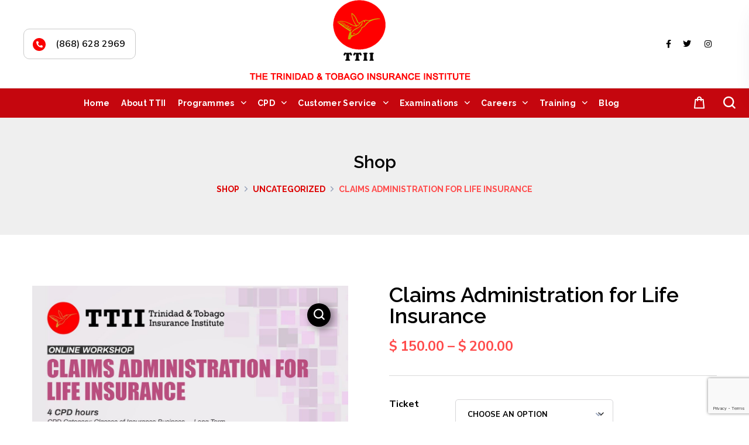

--- FILE ---
content_type: text/html; charset=UTF-8
request_url: https://ttii.org.tt/product/claims-administration-for-life-insurance-2/
body_size: 139974
content:
<!DOCTYPE html>
<html lang="en-US">
<head>
    <meta http-equiv="Content-Type" content="text/html; charset=UTF-8">
    <meta name="viewport" content="width=device-width, initial-scale=1, maximum-scale=1">
    <meta http-equiv="X-UA-Compatible" content="IE=Edge">
	<link rel="stylesheet" href="https://maxcdn.bootstrapcdn.com/bootstrap/4.5.2/css/bootstrap.min.css">

    <title>Claims Administration for Life Insurance &#8211; TTII</title>
<meta name='robots' content='max-image-preview:large' />
	<style>img:is([sizes="auto" i], [sizes^="auto," i]) { contain-intrinsic-size: 3000px 1500px }</style>
	<link rel='dns-prefetch' href='//fonts.googleapis.com' />
<link rel='preconnect' href='https://fonts.gstatic.com' crossorigin />
<link rel="alternate" type="application/rss+xml" title="TTII &raquo; Feed" href="https://ttii.org.tt/feed/" />
<link rel="alternate" type="application/rss+xml" title="TTII &raquo; Comments Feed" href="https://ttii.org.tt/comments/feed/" />
<script type="text/javascript">
/* <![CDATA[ */
window._wpemojiSettings = {"baseUrl":"https:\/\/s.w.org\/images\/core\/emoji\/15.1.0\/72x72\/","ext":".png","svgUrl":"https:\/\/s.w.org\/images\/core\/emoji\/15.1.0\/svg\/","svgExt":".svg","source":{"concatemoji":"https:\/\/ttii.org.tt\/wp-includes\/js\/wp-emoji-release.min.js?ver=6.8.1"}};
/*! This file is auto-generated */
!function(i,n){var o,s,e;function c(e){try{var t={supportTests:e,timestamp:(new Date).valueOf()};sessionStorage.setItem(o,JSON.stringify(t))}catch(e){}}function p(e,t,n){e.clearRect(0,0,e.canvas.width,e.canvas.height),e.fillText(t,0,0);var t=new Uint32Array(e.getImageData(0,0,e.canvas.width,e.canvas.height).data),r=(e.clearRect(0,0,e.canvas.width,e.canvas.height),e.fillText(n,0,0),new Uint32Array(e.getImageData(0,0,e.canvas.width,e.canvas.height).data));return t.every(function(e,t){return e===r[t]})}function u(e,t,n){switch(t){case"flag":return n(e,"\ud83c\udff3\ufe0f\u200d\u26a7\ufe0f","\ud83c\udff3\ufe0f\u200b\u26a7\ufe0f")?!1:!n(e,"\ud83c\uddfa\ud83c\uddf3","\ud83c\uddfa\u200b\ud83c\uddf3")&&!n(e,"\ud83c\udff4\udb40\udc67\udb40\udc62\udb40\udc65\udb40\udc6e\udb40\udc67\udb40\udc7f","\ud83c\udff4\u200b\udb40\udc67\u200b\udb40\udc62\u200b\udb40\udc65\u200b\udb40\udc6e\u200b\udb40\udc67\u200b\udb40\udc7f");case"emoji":return!n(e,"\ud83d\udc26\u200d\ud83d\udd25","\ud83d\udc26\u200b\ud83d\udd25")}return!1}function f(e,t,n){var r="undefined"!=typeof WorkerGlobalScope&&self instanceof WorkerGlobalScope?new OffscreenCanvas(300,150):i.createElement("canvas"),a=r.getContext("2d",{willReadFrequently:!0}),o=(a.textBaseline="top",a.font="600 32px Arial",{});return e.forEach(function(e){o[e]=t(a,e,n)}),o}function t(e){var t=i.createElement("script");t.src=e,t.defer=!0,i.head.appendChild(t)}"undefined"!=typeof Promise&&(o="wpEmojiSettingsSupports",s=["flag","emoji"],n.supports={everything:!0,everythingExceptFlag:!0},e=new Promise(function(e){i.addEventListener("DOMContentLoaded",e,{once:!0})}),new Promise(function(t){var n=function(){try{var e=JSON.parse(sessionStorage.getItem(o));if("object"==typeof e&&"number"==typeof e.timestamp&&(new Date).valueOf()<e.timestamp+604800&&"object"==typeof e.supportTests)return e.supportTests}catch(e){}return null}();if(!n){if("undefined"!=typeof Worker&&"undefined"!=typeof OffscreenCanvas&&"undefined"!=typeof URL&&URL.createObjectURL&&"undefined"!=typeof Blob)try{var e="postMessage("+f.toString()+"("+[JSON.stringify(s),u.toString(),p.toString()].join(",")+"));",r=new Blob([e],{type:"text/javascript"}),a=new Worker(URL.createObjectURL(r),{name:"wpTestEmojiSupports"});return void(a.onmessage=function(e){c(n=e.data),a.terminate(),t(n)})}catch(e){}c(n=f(s,u,p))}t(n)}).then(function(e){for(var t in e)n.supports[t]=e[t],n.supports.everything=n.supports.everything&&n.supports[t],"flag"!==t&&(n.supports.everythingExceptFlag=n.supports.everythingExceptFlag&&n.supports[t]);n.supports.everythingExceptFlag=n.supports.everythingExceptFlag&&!n.supports.flag,n.DOMReady=!1,n.readyCallback=function(){n.DOMReady=!0}}).then(function(){return e}).then(function(){var e;n.supports.everything||(n.readyCallback(),(e=n.source||{}).concatemoji?t(e.concatemoji):e.wpemoji&&e.twemoji&&(t(e.twemoji),t(e.wpemoji)))}))}((window,document),window._wpemojiSettings);
/* ]]> */
</script>
<style id='wp-emoji-styles-inline-css' type='text/css'>

	img.wp-smiley, img.emoji {
		display: inline !important;
		border: none !important;
		box-shadow: none !important;
		height: 1em !important;
		width: 1em !important;
		margin: 0 0.07em !important;
		vertical-align: -0.1em !important;
		background: none !important;
		padding: 0 !important;
	}
</style>
<style id='classic-theme-styles-inline-css' type='text/css'>
/*! This file is auto-generated */
.wp-block-button__link{color:#fff;background-color:#32373c;border-radius:9999px;box-shadow:none;text-decoration:none;padding:calc(.667em + 2px) calc(1.333em + 2px);font-size:1.125em}.wp-block-file__button{background:#32373c;color:#fff;text-decoration:none}
</style>
<style id='global-styles-inline-css' type='text/css'>
:root{--wp--preset--aspect-ratio--square: 1;--wp--preset--aspect-ratio--4-3: 4/3;--wp--preset--aspect-ratio--3-4: 3/4;--wp--preset--aspect-ratio--3-2: 3/2;--wp--preset--aspect-ratio--2-3: 2/3;--wp--preset--aspect-ratio--16-9: 16/9;--wp--preset--aspect-ratio--9-16: 9/16;--wp--preset--color--black: #000000;--wp--preset--color--cyan-bluish-gray: #abb8c3;--wp--preset--color--white: #ffffff;--wp--preset--color--pale-pink: #f78da7;--wp--preset--color--vivid-red: #cf2e2e;--wp--preset--color--luminous-vivid-orange: #ff6900;--wp--preset--color--luminous-vivid-amber: #fcb900;--wp--preset--color--light-green-cyan: #7bdcb5;--wp--preset--color--vivid-green-cyan: #00d084;--wp--preset--color--pale-cyan-blue: #8ed1fc;--wp--preset--color--vivid-cyan-blue: #0693e3;--wp--preset--color--vivid-purple: #9b51e0;--wp--preset--gradient--vivid-cyan-blue-to-vivid-purple: linear-gradient(135deg,rgba(6,147,227,1) 0%,rgb(155,81,224) 100%);--wp--preset--gradient--light-green-cyan-to-vivid-green-cyan: linear-gradient(135deg,rgb(122,220,180) 0%,rgb(0,208,130) 100%);--wp--preset--gradient--luminous-vivid-amber-to-luminous-vivid-orange: linear-gradient(135deg,rgba(252,185,0,1) 0%,rgba(255,105,0,1) 100%);--wp--preset--gradient--luminous-vivid-orange-to-vivid-red: linear-gradient(135deg,rgba(255,105,0,1) 0%,rgb(207,46,46) 100%);--wp--preset--gradient--very-light-gray-to-cyan-bluish-gray: linear-gradient(135deg,rgb(238,238,238) 0%,rgb(169,184,195) 100%);--wp--preset--gradient--cool-to-warm-spectrum: linear-gradient(135deg,rgb(74,234,220) 0%,rgb(151,120,209) 20%,rgb(207,42,186) 40%,rgb(238,44,130) 60%,rgb(251,105,98) 80%,rgb(254,248,76) 100%);--wp--preset--gradient--blush-light-purple: linear-gradient(135deg,rgb(255,206,236) 0%,rgb(152,150,240) 100%);--wp--preset--gradient--blush-bordeaux: linear-gradient(135deg,rgb(254,205,165) 0%,rgb(254,45,45) 50%,rgb(107,0,62) 100%);--wp--preset--gradient--luminous-dusk: linear-gradient(135deg,rgb(255,203,112) 0%,rgb(199,81,192) 50%,rgb(65,88,208) 100%);--wp--preset--gradient--pale-ocean: linear-gradient(135deg,rgb(255,245,203) 0%,rgb(182,227,212) 50%,rgb(51,167,181) 100%);--wp--preset--gradient--electric-grass: linear-gradient(135deg,rgb(202,248,128) 0%,rgb(113,206,126) 100%);--wp--preset--gradient--midnight: linear-gradient(135deg,rgb(2,3,129) 0%,rgb(40,116,252) 100%);--wp--preset--font-size--small: 13px;--wp--preset--font-size--medium: 20px;--wp--preset--font-size--large: 36px;--wp--preset--font-size--x-large: 42px;--wp--preset--spacing--20: 0.44rem;--wp--preset--spacing--30: 0.67rem;--wp--preset--spacing--40: 1rem;--wp--preset--spacing--50: 1.5rem;--wp--preset--spacing--60: 2.25rem;--wp--preset--spacing--70: 3.38rem;--wp--preset--spacing--80: 5.06rem;--wp--preset--shadow--natural: 6px 6px 9px rgba(0, 0, 0, 0.2);--wp--preset--shadow--deep: 12px 12px 50px rgba(0, 0, 0, 0.4);--wp--preset--shadow--sharp: 6px 6px 0px rgba(0, 0, 0, 0.2);--wp--preset--shadow--outlined: 6px 6px 0px -3px rgba(255, 255, 255, 1), 6px 6px rgba(0, 0, 0, 1);--wp--preset--shadow--crisp: 6px 6px 0px rgba(0, 0, 0, 1);}:where(.is-layout-flex){gap: 0.5em;}:where(.is-layout-grid){gap: 0.5em;}body .is-layout-flex{display: flex;}.is-layout-flex{flex-wrap: wrap;align-items: center;}.is-layout-flex > :is(*, div){margin: 0;}body .is-layout-grid{display: grid;}.is-layout-grid > :is(*, div){margin: 0;}:where(.wp-block-columns.is-layout-flex){gap: 2em;}:where(.wp-block-columns.is-layout-grid){gap: 2em;}:where(.wp-block-post-template.is-layout-flex){gap: 1.25em;}:where(.wp-block-post-template.is-layout-grid){gap: 1.25em;}.has-black-color{color: var(--wp--preset--color--black) !important;}.has-cyan-bluish-gray-color{color: var(--wp--preset--color--cyan-bluish-gray) !important;}.has-white-color{color: var(--wp--preset--color--white) !important;}.has-pale-pink-color{color: var(--wp--preset--color--pale-pink) !important;}.has-vivid-red-color{color: var(--wp--preset--color--vivid-red) !important;}.has-luminous-vivid-orange-color{color: var(--wp--preset--color--luminous-vivid-orange) !important;}.has-luminous-vivid-amber-color{color: var(--wp--preset--color--luminous-vivid-amber) !important;}.has-light-green-cyan-color{color: var(--wp--preset--color--light-green-cyan) !important;}.has-vivid-green-cyan-color{color: var(--wp--preset--color--vivid-green-cyan) !important;}.has-pale-cyan-blue-color{color: var(--wp--preset--color--pale-cyan-blue) !important;}.has-vivid-cyan-blue-color{color: var(--wp--preset--color--vivid-cyan-blue) !important;}.has-vivid-purple-color{color: var(--wp--preset--color--vivid-purple) !important;}.has-black-background-color{background-color: var(--wp--preset--color--black) !important;}.has-cyan-bluish-gray-background-color{background-color: var(--wp--preset--color--cyan-bluish-gray) !important;}.has-white-background-color{background-color: var(--wp--preset--color--white) !important;}.has-pale-pink-background-color{background-color: var(--wp--preset--color--pale-pink) !important;}.has-vivid-red-background-color{background-color: var(--wp--preset--color--vivid-red) !important;}.has-luminous-vivid-orange-background-color{background-color: var(--wp--preset--color--luminous-vivid-orange) !important;}.has-luminous-vivid-amber-background-color{background-color: var(--wp--preset--color--luminous-vivid-amber) !important;}.has-light-green-cyan-background-color{background-color: var(--wp--preset--color--light-green-cyan) !important;}.has-vivid-green-cyan-background-color{background-color: var(--wp--preset--color--vivid-green-cyan) !important;}.has-pale-cyan-blue-background-color{background-color: var(--wp--preset--color--pale-cyan-blue) !important;}.has-vivid-cyan-blue-background-color{background-color: var(--wp--preset--color--vivid-cyan-blue) !important;}.has-vivid-purple-background-color{background-color: var(--wp--preset--color--vivid-purple) !important;}.has-black-border-color{border-color: var(--wp--preset--color--black) !important;}.has-cyan-bluish-gray-border-color{border-color: var(--wp--preset--color--cyan-bluish-gray) !important;}.has-white-border-color{border-color: var(--wp--preset--color--white) !important;}.has-pale-pink-border-color{border-color: var(--wp--preset--color--pale-pink) !important;}.has-vivid-red-border-color{border-color: var(--wp--preset--color--vivid-red) !important;}.has-luminous-vivid-orange-border-color{border-color: var(--wp--preset--color--luminous-vivid-orange) !important;}.has-luminous-vivid-amber-border-color{border-color: var(--wp--preset--color--luminous-vivid-amber) !important;}.has-light-green-cyan-border-color{border-color: var(--wp--preset--color--light-green-cyan) !important;}.has-vivid-green-cyan-border-color{border-color: var(--wp--preset--color--vivid-green-cyan) !important;}.has-pale-cyan-blue-border-color{border-color: var(--wp--preset--color--pale-cyan-blue) !important;}.has-vivid-cyan-blue-border-color{border-color: var(--wp--preset--color--vivid-cyan-blue) !important;}.has-vivid-purple-border-color{border-color: var(--wp--preset--color--vivid-purple) !important;}.has-vivid-cyan-blue-to-vivid-purple-gradient-background{background: var(--wp--preset--gradient--vivid-cyan-blue-to-vivid-purple) !important;}.has-light-green-cyan-to-vivid-green-cyan-gradient-background{background: var(--wp--preset--gradient--light-green-cyan-to-vivid-green-cyan) !important;}.has-luminous-vivid-amber-to-luminous-vivid-orange-gradient-background{background: var(--wp--preset--gradient--luminous-vivid-amber-to-luminous-vivid-orange) !important;}.has-luminous-vivid-orange-to-vivid-red-gradient-background{background: var(--wp--preset--gradient--luminous-vivid-orange-to-vivid-red) !important;}.has-very-light-gray-to-cyan-bluish-gray-gradient-background{background: var(--wp--preset--gradient--very-light-gray-to-cyan-bluish-gray) !important;}.has-cool-to-warm-spectrum-gradient-background{background: var(--wp--preset--gradient--cool-to-warm-spectrum) !important;}.has-blush-light-purple-gradient-background{background: var(--wp--preset--gradient--blush-light-purple) !important;}.has-blush-bordeaux-gradient-background{background: var(--wp--preset--gradient--blush-bordeaux) !important;}.has-luminous-dusk-gradient-background{background: var(--wp--preset--gradient--luminous-dusk) !important;}.has-pale-ocean-gradient-background{background: var(--wp--preset--gradient--pale-ocean) !important;}.has-electric-grass-gradient-background{background: var(--wp--preset--gradient--electric-grass) !important;}.has-midnight-gradient-background{background: var(--wp--preset--gradient--midnight) !important;}.has-small-font-size{font-size: var(--wp--preset--font-size--small) !important;}.has-medium-font-size{font-size: var(--wp--preset--font-size--medium) !important;}.has-large-font-size{font-size: var(--wp--preset--font-size--large) !important;}.has-x-large-font-size{font-size: var(--wp--preset--font-size--x-large) !important;}
:where(.wp-block-post-template.is-layout-flex){gap: 1.25em;}:where(.wp-block-post-template.is-layout-grid){gap: 1.25em;}
:where(.wp-block-columns.is-layout-flex){gap: 2em;}:where(.wp-block-columns.is-layout-grid){gap: 2em;}
:root :where(.wp-block-pullquote){font-size: 1.5em;line-height: 1.6;}
</style>
<link rel='stylesheet' id='contact-form-7-css' href='https://ttii.org.tt/wp-content/plugins/contact-form-7/includes/css/styles.css?ver=6.0.6' type='text/css' media='all' />
<link rel='stylesheet' id='events-manager-css' href='https://ttii.org.tt/wp-content/plugins/events-manager/includes/css/events-manager.min.css?ver=6.6.4.4' type='text/css' media='all' />
<style id='events-manager-inline-css' type='text/css'>
body .em { --font-family : inherit; --font-weight : inherit; --font-size : 1em; --line-height : inherit; }
</style>
<link rel='stylesheet' id='events-manager-pro-css' href='https://ttii.org.tt/wp-content/plugins/events-manager-pro/includes/css/events-manager-pro.css?ver=3.5' type='text/css' media='all' />
<link rel='stylesheet' id='photoswipe-css' href='https://ttii.org.tt/wp-content/plugins/woocommerce/assets/css/photoswipe/photoswipe.min.css?ver=9.8.4' type='text/css' media='all' />
<link rel='stylesheet' id='photoswipe-default-skin-css' href='https://ttii.org.tt/wp-content/plugins/woocommerce/assets/css/photoswipe/default-skin/default-skin.min.css?ver=9.8.4' type='text/css' media='all' />
<link rel='stylesheet' id='woocommerce-layout-css' href='https://ttii.org.tt/wp-content/plugins/woocommerce/assets/css/woocommerce-layout.css?ver=9.8.4' type='text/css' media='all' />
<link rel='stylesheet' id='woocommerce-smallscreen-css' href='https://ttii.org.tt/wp-content/plugins/woocommerce/assets/css/woocommerce-smallscreen.css?ver=9.8.4' type='text/css' media='only screen and (max-width: 768px)' />
<link rel='stylesheet' id='woocommerce-general-css' href='https://ttii.org.tt/wp-content/plugins/woocommerce/assets/css/woocommerce.css?ver=9.8.4' type='text/css' media='all' />
<style id='woocommerce-inline-inline-css' type='text/css'>
.woocommerce form .form-row .required { visibility: visible; }
</style>
<link rel='stylesheet' id='brands-styles-css' href='https://ttii.org.tt/wp-content/plugins/woocommerce/assets/css/brands.css?ver=9.8.4' type='text/css' media='all' />
<link rel='stylesheet' id='wgl-parent-style-css' href='https://ttii.org.tt/wp-content/themes/unicoach/style.css?ver=6.8.1' type='text/css' media='all' />
<link rel='stylesheet' id='elementor-icons-css' href='https://ttii.org.tt/wp-content/plugins/elementor/assets/lib/eicons/css/elementor-icons.min.css?ver=5.36.0' type='text/css' media='all' />
<link rel='stylesheet' id='elementor-frontend-css' href='https://ttii.org.tt/wp-content/plugins/elementor/assets/css/frontend.min.css?ver=3.28.4' type='text/css' media='all' />
<style id='elementor-frontend-inline-css' type='text/css'>
.elementor-container > .elementor-row > .elementor-column > .elementor-element-populated,.elementor-container > .elementor-column > .elementor-element-populated {padding-top: 0;padding-bottom: 0;}.elementor-column-gap-default > .elementor-row > .elementor-column > .elementor-element-populated,.elementor-column-gap-default > .elementor-column > .elementor-element-populated {padding-left: 15px;padding-right: 15px;}
</style>
<link rel='stylesheet' id='elementor-post-4152-css' href='https://ttii.org.tt/wp-content/uploads/elementor/css/post-4152.css?ver=1747063025' type='text/css' media='all' />
<link rel='stylesheet' id='font-awesome-5-all-css' href='https://ttii.org.tt/wp-content/plugins/elementor/assets/lib/font-awesome/css/all.min.css?ver=3.28.4' type='text/css' media='all' />
<link rel='stylesheet' id='font-awesome-4-shim-css' href='https://ttii.org.tt/wp-content/plugins/elementor/assets/lib/font-awesome/css/v4-shims.min.css?ver=3.28.4' type='text/css' media='all' />
<link rel='stylesheet' id='widget-heading-css' href='https://ttii.org.tt/wp-content/plugins/elementor/assets/css/widget-heading.min.css?ver=3.28.4' type='text/css' media='all' />
<link rel='stylesheet' id='widget-image-css' href='https://ttii.org.tt/wp-content/plugins/elementor/assets/css/widget-image.min.css?ver=3.28.4' type='text/css' media='all' />
<link rel='stylesheet' id='widget-video-css' href='https://ttii.org.tt/wp-content/plugins/elementor/assets/css/widget-video.min.css?ver=3.28.4' type='text/css' media='all' />
<link rel='stylesheet' id='widget-divider-css' href='https://ttii.org.tt/wp-content/plugins/elementor/assets/css/widget-divider.min.css?ver=3.28.4' type='text/css' media='all' />
<link rel='stylesheet' id='widget-spacer-css' href='https://ttii.org.tt/wp-content/plugins/elementor/assets/css/widget-spacer.min.css?ver=3.28.4' type='text/css' media='all' />
<link rel='stylesheet' id='widget-image-box-css' href='https://ttii.org.tt/wp-content/plugins/elementor/assets/css/widget-image-box.min.css?ver=3.28.4' type='text/css' media='all' />
<link rel='stylesheet' id='widget-google_maps-css' href='https://ttii.org.tt/wp-content/plugins/elementor/assets/css/widget-google_maps.min.css?ver=3.28.4' type='text/css' media='all' />
<link rel='stylesheet' id='widget-icon-box-css' href='https://ttii.org.tt/wp-content/plugins/elementor/assets/css/widget-icon-box.min.css?ver=3.28.4' type='text/css' media='all' />
<link rel='stylesheet' id='widget-star-rating-css' href='https://ttii.org.tt/wp-content/plugins/elementor/assets/css/widget-star-rating.min.css?ver=3.28.4' type='text/css' media='all' />
<link rel='stylesheet' id='swiper-css' href='https://ttii.org.tt/wp-content/plugins/elementor/assets/lib/swiper/v8/css/swiper.min.css?ver=8.4.5' type='text/css' media='all' />
<link rel='stylesheet' id='e-swiper-css' href='https://ttii.org.tt/wp-content/plugins/elementor/assets/css/conditionals/e-swiper.min.css?ver=3.28.4' type='text/css' media='all' />
<link rel='stylesheet' id='widget-image-carousel-css' href='https://ttii.org.tt/wp-content/plugins/elementor/assets/css/widget-image-carousel.min.css?ver=3.28.4' type='text/css' media='all' />
<link rel='stylesheet' id='widget-image-gallery-css' href='https://ttii.org.tt/wp-content/plugins/elementor/assets/css/widget-image-gallery.min.css?ver=3.28.4' type='text/css' media='all' />
<link rel='stylesheet' id='widget-icon-list-css' href='https://ttii.org.tt/wp-content/plugins/elementor/assets/css/widget-icon-list.min.css?ver=3.28.4' type='text/css' media='all' />
<link rel='stylesheet' id='widget-counter-css' href='https://ttii.org.tt/wp-content/plugins/elementor/assets/css/widget-counter.min.css?ver=3.28.4' type='text/css' media='all' />
<link rel='stylesheet' id='widget-progress-css' href='https://ttii.org.tt/wp-content/plugins/elementor/assets/css/widget-progress.min.css?ver=3.28.4' type='text/css' media='all' />
<link rel='stylesheet' id='widget-testimonial-css' href='https://ttii.org.tt/wp-content/plugins/elementor/assets/css/widget-testimonial.min.css?ver=3.28.4' type='text/css' media='all' />
<link rel='stylesheet' id='widget-tabs-css' href='https://ttii.org.tt/wp-content/plugins/elementor/assets/css/widget-tabs.min.css?ver=3.28.4' type='text/css' media='all' />
<link rel='stylesheet' id='widget-accordion-css' href='https://ttii.org.tt/wp-content/plugins/elementor/assets/css/widget-accordion.min.css?ver=3.28.4' type='text/css' media='all' />
<link rel='stylesheet' id='widget-toggle-css' href='https://ttii.org.tt/wp-content/plugins/elementor/assets/css/widget-toggle.min.css?ver=3.28.4' type='text/css' media='all' />
<link rel='stylesheet' id='widget-social-icons-css' href='https://ttii.org.tt/wp-content/plugins/elementor/assets/css/widget-social-icons.min.css?ver=3.28.4' type='text/css' media='all' />
<link rel='stylesheet' id='e-apple-webkit-css' href='https://ttii.org.tt/wp-content/plugins/elementor/assets/css/conditionals/apple-webkit.min.css?ver=3.28.4' type='text/css' media='all' />
<link rel='stylesheet' id='widget-alert-css' href='https://ttii.org.tt/wp-content/plugins/elementor/assets/css/widget-alert.min.css?ver=3.28.4' type='text/css' media='all' />
<link rel='stylesheet' id='widget-menu-anchor-css' href='https://ttii.org.tt/wp-content/plugins/elementor/assets/css/widget-menu-anchor.min.css?ver=3.28.4' type='text/css' media='all' />
<link rel='stylesheet' id='widget-rating-css' href='https://ttii.org.tt/wp-content/plugins/elementor/assets/css/widget-rating.min.css?ver=3.28.4' type='text/css' media='all' />
<link rel='stylesheet' id='widget-text-path-css' href='https://ttii.org.tt/wp-content/plugins/elementor/assets/css/widget-text-path.min.css?ver=3.28.4' type='text/css' media='all' />
<link rel='stylesheet' id='widget-link-in-bio-base-css' href='https://ttii.org.tt/wp-content/plugins/elementor/assets/css/widget-link-in-bio-base.min.css?ver=3.28.4' type='text/css' media='all' />
<link rel='stylesheet' id='elementor-post-3514-css' href='https://ttii.org.tt/wp-content/uploads/elementor/css/post-3514.css?ver=1747063026' type='text/css' media='all' />
<link rel='stylesheet' id='elementor-post-2176-css' href='https://ttii.org.tt/wp-content/uploads/elementor/css/post-2176.css?ver=1747063027' type='text/css' media='all' />
<link rel='stylesheet' id='elementor-post-2192-css' href='https://ttii.org.tt/wp-content/uploads/elementor/css/post-2192.css?ver=1747063978' type='text/css' media='all' />
<link rel='stylesheet' id='unicoach-theme-info-css' href='https://ttii.org.tt/wp-content/themes/unicoach-child/style.css?ver=6.8.1' type='text/css' media='all' />
<style id='unicoach-theme-info-inline-css' type='text/css'>
:root {--unicoach-primary-color: #FF4C4C;--unicoach-secondary-color: #66CFA9;--unicoach-tertiary-color: #667E9F;--unicoach-button-color-idle: #FF0A0A;--unicoach-button-color-hover: #000000;--unicoach-back-to-top-color: #ffffff;--unicoach-back-to-top-background: #dd3333;--unicoach-body-background: #FFFFFF;--unicoach-primary-rgb: 255,76,76;--unicoach-secondary-rgb: 102,207,169;--unicoach-tertiary-rgb: 102,126,159;--unicoach-button-rgb-idle: 255,10,10;--unicoach-button-rgb-hover: 0,0,0;--unicoach-header-font-family: Raleway;--unicoach-header-font-weight: 600;--unicoach-header-font-color: #000000;--unicoach-h1-font-family: Raleway;--unicoach-h1-font-size: 40px;--unicoach-h1-line-height: 64px;--unicoach-h1-font-weight: 600;--unicoach-h1-text-transform: none;--unicoach-h2-font-family: Raleway;--unicoach-h2-font-size: 36px;--unicoach-h2-line-height: 50px;--unicoach-h2-font-weight: 600;--unicoach-h2-text-transform: none;--unicoach-h3-font-family: Raleway;--unicoach-h3-font-size: 30px;--unicoach-h3-line-height: 40px;--unicoach-h3-font-weight: 600;--unicoach-h3-text-transform: none;--unicoach-h4-font-family: Raleway;--unicoach-h4-font-size: 24px;--unicoach-h4-line-height: 36px;--unicoach-h4-font-weight: 600;--unicoach-h4-text-transform: none;--unicoach-h5-font-family: Raleway;--unicoach-h5-font-size: 20px;--unicoach-h5-line-height: 32px;--unicoach-h5-font-weight: 600;--unicoach-h5-text-transform: none;--unicoach-h6-font-family: Raleway;--unicoach-h6-font-size: 18px;--unicoach-h6-line-height: 30px;--unicoach-h6-font-weight: 600;--unicoach-h6-text-transform: none;--unicoach-content-font-family: Nunito Sans;--unicoach-content-font-size: 16px;--unicoach-content-line-height: 1.875;--unicoach-content-font-weight: 400;--unicoach-content-color: #000000;--unicoach-menu-font-family: Raleway;--unicoach-menu-font-size: 14px;--unicoach-menu-line-height: 30px;--unicoach-menu-font-weight: 700;--unicoach-submenu-font-family: Nunito Sans;--unicoach-submenu-font-size: 16px;--unicoach-submenu-line-height: 30px;--unicoach-submenu-font-weight: 600;--unicoach-submenu-color: #1b2336;--unicoach-submenu-background: rgba(255,255,255,1);--unicoach-submenu-mobile-color: #ffffff;--unicoach-submenu-mobile-background: rgba(30,40,69,1);--unicoach-submenu-mobile-overlay: rgba(30,40,69,0.8);--unicoach-additional-font-family: Red Hat Display;--unicoach-additional-font-weight: 700;--unicoach-sidepanel-title-color: rgba(35,35,35,1);--unicoach-elementor-container-width: 1200px;}@media only screen and (max-width: 1200px) {header.wgl-theme-header .wgl-mobile-header {display: block;}.wgl-site-header,.wgl-theme-header .primary-nav {display: none;}.wgl-theme-header .hamburger-box {display: inline-flex;}header.wgl-theme-header .mobile_nav_wrapper .primary-nav {display: block;}.wgl-theme-header .wgl-sticky-header {display: none;}.wgl-page-socials {display: none;}body .wgl-theme-header.header_overlap {position: relative;z-index: 2;}}@media (max-width: 1200px) {.page-header {padding-top: 90px !important;padding-bottom: 90px  !important;min-height: auto !important;}.page-header_content .page-header_title {color: #1b2336 !important; font-size: 32px !important; line-height: 40px !important;}.page-header_content .page-header_breadcrumbs {color: #667e9f !important;font-size: 14px !important;line-height: 24px !important;}.page-header_breadcrumbs .divider:not(:last-child):before {width: 10px;}.single-post .post_featured_bg > .blog-post {padding-top: 150px !important;}}
</style>
<link rel='stylesheet' id='unicoach-flaticon-css' href='https://ttii.org.tt/wp-content/themes/unicoach/fonts/flaticon/flaticon.css?ver=6.8.1' type='text/css' media='all' />
<link rel='stylesheet' id='unicoach-main-css' href='https://ttii.org.tt/wp-content/themes/unicoach/css/main.css?ver=6.8.1' type='text/css' media='all' />
<link rel='stylesheet' id='unicoach-woocommerce-css' href='https://ttii.org.tt/wp-content/themes/unicoach/css/pluggable/woocommerce.css?ver=6.8.1' type='text/css' media='all' />
<link rel='stylesheet' id='unicoach-responsive-css' href='https://ttii.org.tt/wp-content/themes/unicoach/css/responsive.css?ver=6.8.1' type='text/css' media='all' />
<link rel='stylesheet' id='unicoach-dynamic-css' href='https://ttii.org.tt/wp-content/themes/unicoach/css/dynamic.css?ver=6.8.1' type='text/css' media='all' />
<link rel="preload" as="style" href="https://fonts.googleapis.com/css?family=Nunito%20Sans:400,600,600,700,800%7CRaleway:600,700,700,800%7CRed%20Hat%20Display:700,700&#038;display=swap&#038;ver=1747063888" /><link rel="stylesheet" href="https://fonts.googleapis.com/css?family=Nunito%20Sans:400,600,600,700,800%7CRaleway:600,700,700,800%7CRed%20Hat%20Display:700,700&#038;display=swap&#038;ver=1747063888" media="print" onload="this.media='all'"><noscript><link rel="stylesheet" href="https://fonts.googleapis.com/css?family=Nunito%20Sans:400,600,600,700,800%7CRaleway:600,700,700,800%7CRed%20Hat%20Display:700,700&#038;display=swap&#038;ver=1747063888" /></noscript><link rel='stylesheet' id='events-manager-woocommerce-css' href='https://ttii.org.tt/wp-content/plugins/events-manager-woocommerce/includes/css/events-manager-woocommerce.min.css?ver=0.12' type='text/css' media='all' />
<script type="text/javascript" src="https://ttii.org.tt/wp-includes/js/jquery/jquery.min.js?ver=3.7.1" id="jquery-core-js"></script>
<script type="text/javascript" src="https://ttii.org.tt/wp-includes/js/jquery/jquery-migrate.min.js?ver=3.4.1" id="jquery-migrate-js"></script>
<script type="text/javascript" src="https://ttii.org.tt/wp-includes/js/jquery/ui/core.min.js?ver=1.13.3" id="jquery-ui-core-js"></script>
<script type="text/javascript" src="https://ttii.org.tt/wp-includes/js/jquery/ui/mouse.min.js?ver=1.13.3" id="jquery-ui-mouse-js"></script>
<script type="text/javascript" src="https://ttii.org.tt/wp-includes/js/jquery/ui/sortable.min.js?ver=1.13.3" id="jquery-ui-sortable-js"></script>
<script type="text/javascript" src="https://ttii.org.tt/wp-includes/js/jquery/ui/datepicker.min.js?ver=1.13.3" id="jquery-ui-datepicker-js"></script>
<script type="text/javascript" id="jquery-ui-datepicker-js-after">
/* <![CDATA[ */
jQuery(function(jQuery){jQuery.datepicker.setDefaults({"closeText":"Close","currentText":"Today","monthNames":["January","February","March","April","May","June","July","August","September","October","November","December"],"monthNamesShort":["Jan","Feb","Mar","Apr","May","Jun","Jul","Aug","Sep","Oct","Nov","Dec"],"nextText":"Next","prevText":"Previous","dayNames":["Sunday","Monday","Tuesday","Wednesday","Thursday","Friday","Saturday"],"dayNamesShort":["Sun","Mon","Tue","Wed","Thu","Fri","Sat"],"dayNamesMin":["S","M","T","W","T","F","S"],"dateFormat":"MM d, yy","firstDay":1,"isRTL":false});});
/* ]]> */
</script>
<script type="text/javascript" src="https://ttii.org.tt/wp-includes/js/jquery/ui/resizable.min.js?ver=1.13.3" id="jquery-ui-resizable-js"></script>
<script type="text/javascript" src="https://ttii.org.tt/wp-includes/js/jquery/ui/draggable.min.js?ver=1.13.3" id="jquery-ui-draggable-js"></script>
<script type="text/javascript" src="https://ttii.org.tt/wp-includes/js/jquery/ui/controlgroup.min.js?ver=1.13.3" id="jquery-ui-controlgroup-js"></script>
<script type="text/javascript" src="https://ttii.org.tt/wp-includes/js/jquery/ui/checkboxradio.min.js?ver=1.13.3" id="jquery-ui-checkboxradio-js"></script>
<script type="text/javascript" src="https://ttii.org.tt/wp-includes/js/jquery/ui/button.min.js?ver=1.13.3" id="jquery-ui-button-js"></script>
<script type="text/javascript" src="https://ttii.org.tt/wp-includes/js/jquery/ui/dialog.min.js?ver=1.13.3" id="jquery-ui-dialog-js"></script>
<script type="text/javascript" id="events-manager-js-extra">
/* <![CDATA[ */
var EM = {"ajaxurl":"https:\/\/ttii.org.tt\/wp-admin\/admin-ajax.php","locationajaxurl":"https:\/\/ttii.org.tt\/wp-admin\/admin-ajax.php?action=locations_search","firstDay":"1","locale":"en","dateFormat":"yy-mm-dd","ui_css":"https:\/\/ttii.org.tt\/wp-content\/plugins\/events-manager\/includes\/css\/jquery-ui\/build.min.css","show24hours":"0","is_ssl":"1","autocomplete_limit":"10","calendar":{"breakpoints":{"small":560,"medium":908,"large":false}},"phone":"","datepicker":{"format":"d\/m\/Y"},"search":{"breakpoints":{"small":650,"medium":850,"full":false}},"url":"https:\/\/ttii.org.tt\/wp-content\/plugins\/events-manager","assets":{"input.em-uploader":{"js":{"em-uploader":{"url":"https:\/\/ttii.org.tt\/wp-content\/plugins\/events-manager\/includes\/js\/em-uploader.js","required":true,"event":"em_uploader_ready"}}}},"bookingInProgress":"Please wait while the booking is being submitted.","tickets_save":"Save Ticket","bookingajaxurl":"https:\/\/ttii.org.tt\/wp-admin\/admin-ajax.php","bookings_export_save":"Export Bookings","bookings_settings_save":"Save Settings","booking_delete":"Are you sure you want to delete?","booking_offset":"30","bookings":{"submit_button":{"text":{"default":"Add to Cart","free":"Add to Cart","payment":"Add to Cart","processing":"Processing ..."}},"update_listener":""},"bb_full":"Sold Out","bb_book":"Book Now","bb_booking":"Booking...","bb_booked":"Booking Submitted","bb_error":"Booking Error. Try again?","bb_cancel":"Cancel","bb_canceling":"Canceling...","bb_cancelled":"Cancelled","bb_cancel_error":"Cancellation Error. Try again?","txt_search":"Search","txt_searching":"Searching...","txt_loading":"Loading...","cache":"","api_nonce":"6158907fea","attendance_api_url":"https:\/\/ttii.org.tt\/wp-json\/events-manager\/v1\/attendance","wc_button_add":"Add to Cart","wc_button_added":"Added to Cart","wc_button_adding":"Adding to Cart ..."};
/* ]]> */
</script>
<script type="text/javascript" src="https://ttii.org.tt/wp-content/plugins/events-manager/includes/js/events-manager.js?ver=6.6.4.4" id="events-manager-js"></script>
<script type="text/javascript" src="https://ttii.org.tt/wp-content/plugins/events-manager-pro/includes/js/events-manager-pro.js?ver=3.5" id="events-manager-pro-js"></script>
<script type="text/javascript" src="//ttii.org.tt/wp-content/plugins/revslider/sr6/assets/js/rbtools.min.js?ver=6.7.29" async id="tp-tools-js"></script>
<script type="text/javascript" src="//ttii.org.tt/wp-content/plugins/revslider/sr6/assets/js/rs6.min.js?ver=6.7.34" async id="revmin-js"></script>
<script type="text/javascript" src="https://ttii.org.tt/wp-content/plugins/woocommerce/assets/js/jquery-blockui/jquery.blockUI.min.js?ver=2.7.0-wc.9.8.4" id="jquery-blockui-js" defer="defer" data-wp-strategy="defer"></script>
<script type="text/javascript" id="wc-add-to-cart-js-extra">
/* <![CDATA[ */
var wc_add_to_cart_params = {"ajax_url":"\/wp-admin\/admin-ajax.php","wc_ajax_url":"\/?wc-ajax=%%endpoint%%","i18n_view_cart":"View cart","cart_url":"https:\/\/ttii.org.tt\/cart\/","is_cart":"","cart_redirect_after_add":"yes"};
/* ]]> */
</script>
<script type="text/javascript" src="https://ttii.org.tt/wp-content/plugins/woocommerce/assets/js/frontend/add-to-cart.min.js?ver=9.8.4" id="wc-add-to-cart-js" defer="defer" data-wp-strategy="defer"></script>
<script type="text/javascript" src="https://ttii.org.tt/wp-content/plugins/woocommerce/assets/js/zoom/jquery.zoom.min.js?ver=1.7.21-wc.9.8.4" id="zoom-js" defer="defer" data-wp-strategy="defer"></script>
<script type="text/javascript" src="https://ttii.org.tt/wp-content/plugins/woocommerce/assets/js/flexslider/jquery.flexslider.min.js?ver=2.7.2-wc.9.8.4" id="flexslider-js" defer="defer" data-wp-strategy="defer"></script>
<script type="text/javascript" src="https://ttii.org.tt/wp-content/plugins/woocommerce/assets/js/photoswipe/photoswipe.min.js?ver=4.1.1-wc.9.8.4" id="photoswipe-js" defer="defer" data-wp-strategy="defer"></script>
<script type="text/javascript" src="https://ttii.org.tt/wp-content/plugins/woocommerce/assets/js/photoswipe/photoswipe-ui-default.min.js?ver=4.1.1-wc.9.8.4" id="photoswipe-ui-default-js" defer="defer" data-wp-strategy="defer"></script>
<script type="text/javascript" id="wc-single-product-js-extra">
/* <![CDATA[ */
var wc_single_product_params = {"i18n_required_rating_text":"Please select a rating","i18n_rating_options":["1 of 5 stars","2 of 5 stars","3 of 5 stars","4 of 5 stars","5 of 5 stars"],"i18n_product_gallery_trigger_text":"View full-screen image gallery","review_rating_required":"yes","flexslider":{"rtl":false,"animation":"slide","smoothHeight":true,"directionNav":false,"controlNav":"thumbnails","slideshow":false,"animationSpeed":500,"animationLoop":false,"allowOneSlide":false},"zoom_enabled":"1","zoom_options":[],"photoswipe_enabled":"1","photoswipe_options":{"shareEl":false,"closeOnScroll":false,"history":false,"hideAnimationDuration":0,"showAnimationDuration":0},"flexslider_enabled":"1"};
/* ]]> */
</script>
<script type="text/javascript" src="https://ttii.org.tt/wp-content/plugins/woocommerce/assets/js/frontend/single-product.min.js?ver=9.8.4" id="wc-single-product-js" defer="defer" data-wp-strategy="defer"></script>
<script type="text/javascript" src="https://ttii.org.tt/wp-content/plugins/woocommerce/assets/js/js-cookie/js.cookie.min.js?ver=2.1.4-wc.9.8.4" id="js-cookie-js" defer="defer" data-wp-strategy="defer"></script>
<script type="text/javascript" id="woocommerce-js-extra">
/* <![CDATA[ */
var woocommerce_params = {"ajax_url":"\/wp-admin\/admin-ajax.php","wc_ajax_url":"\/?wc-ajax=%%endpoint%%","i18n_password_show":"Show password","i18n_password_hide":"Hide password"};
/* ]]> */
</script>
<script type="text/javascript" src="https://ttii.org.tt/wp-content/plugins/woocommerce/assets/js/frontend/woocommerce.min.js?ver=9.8.4" id="woocommerce-js" defer="defer" data-wp-strategy="defer"></script>
<script type="text/javascript" src="https://ttii.org.tt/wp-content/plugins/elementor/assets/lib/font-awesome/js/v4-shims.min.js?ver=3.28.4" id="font-awesome-4-shim-js"></script>
<script type="text/javascript" src="https://ttii.org.tt/wp-content/plugins/events-manager-woocommerce/includes/js/events-manager-woocommerce.min.js?ver=0.12" id="events-manager-woocommerce-js"></script>
<link rel="https://api.w.org/" href="https://ttii.org.tt/wp-json/" /><link rel="alternate" title="JSON" type="application/json" href="https://ttii.org.tt/wp-json/wp/v2/product/11018" /><link rel="EditURI" type="application/rsd+xml" title="RSD" href="https://ttii.org.tt/xmlrpc.php?rsd" />
<meta name="generator" content="WordPress 6.8.1" />
<meta name="generator" content="WooCommerce 9.8.4" />
<link rel="canonical" href="https://ttii.org.tt/product/claims-administration-for-life-insurance-2/" />
<link rel='shortlink' href='https://ttii.org.tt/?p=11018' />
<link rel="alternate" title="oEmbed (JSON)" type="application/json+oembed" href="https://ttii.org.tt/wp-json/oembed/1.0/embed?url=https%3A%2F%2Fttii.org.tt%2Fproduct%2Fclaims-administration-for-life-insurance-2%2F" />
<link rel="alternate" title="oEmbed (XML)" type="text/xml+oembed" href="https://ttii.org.tt/wp-json/oembed/1.0/embed?url=https%3A%2F%2Fttii.org.tt%2Fproduct%2Fclaims-administration-for-life-insurance-2%2F&#038;format=xml" />
	<noscript><style>.woocommerce-product-gallery{ opacity: 1 !important; }</style></noscript>
	<meta name="generator" content="Elementor 3.28.4; features: additional_custom_breakpoints, e_local_google_fonts; settings: css_print_method-external, google_font-enabled, font_display-auto">
<style type="text/css">.recentcomments a{display:inline !important;padding:0 !important;margin:0 !important;}</style>			<style>
				.e-con.e-parent:nth-of-type(n+4):not(.e-lazyloaded):not(.e-no-lazyload),
				.e-con.e-parent:nth-of-type(n+4):not(.e-lazyloaded):not(.e-no-lazyload) * {
					background-image: none !important;
				}
				@media screen and (max-height: 1024px) {
					.e-con.e-parent:nth-of-type(n+3):not(.e-lazyloaded):not(.e-no-lazyload),
					.e-con.e-parent:nth-of-type(n+3):not(.e-lazyloaded):not(.e-no-lazyload) * {
						background-image: none !important;
					}
				}
				@media screen and (max-height: 640px) {
					.e-con.e-parent:nth-of-type(n+2):not(.e-lazyloaded):not(.e-no-lazyload),
					.e-con.e-parent:nth-of-type(n+2):not(.e-lazyloaded):not(.e-no-lazyload) * {
						background-image: none !important;
					}
				}
			</style>
			<meta name="generator" content="Powered by Slider Revolution 6.7.34 - responsive, Mobile-Friendly Slider Plugin for WordPress with comfortable drag and drop interface." />
<link rel="icon" href="https://ttii.org.tt/wp-content/uploads/2021/07/cropped-logo-32x32.png" sizes="32x32" />
<link rel="icon" href="https://ttii.org.tt/wp-content/uploads/2021/07/cropped-logo-192x192.png" sizes="192x192" />
<link rel="apple-touch-icon" href="https://ttii.org.tt/wp-content/uploads/2021/07/cropped-logo-180x180.png" />
<meta name="msapplication-TileImage" content="https://ttii.org.tt/wp-content/uploads/2021/07/cropped-logo-270x270.png" />
<script>function setREVStartSize(e){
			//window.requestAnimationFrame(function() {
				window.RSIW = window.RSIW===undefined ? window.innerWidth : window.RSIW;
				window.RSIH = window.RSIH===undefined ? window.innerHeight : window.RSIH;
				try {
					var pw = document.getElementById(e.c).parentNode.offsetWidth,
						newh;
					pw = pw===0 || isNaN(pw) || (e.l=="fullwidth" || e.layout=="fullwidth") ? window.RSIW : pw;
					e.tabw = e.tabw===undefined ? 0 : parseInt(e.tabw);
					e.thumbw = e.thumbw===undefined ? 0 : parseInt(e.thumbw);
					e.tabh = e.tabh===undefined ? 0 : parseInt(e.tabh);
					e.thumbh = e.thumbh===undefined ? 0 : parseInt(e.thumbh);
					e.tabhide = e.tabhide===undefined ? 0 : parseInt(e.tabhide);
					e.thumbhide = e.thumbhide===undefined ? 0 : parseInt(e.thumbhide);
					e.mh = e.mh===undefined || e.mh=="" || e.mh==="auto" ? 0 : parseInt(e.mh,0);
					if(e.layout==="fullscreen" || e.l==="fullscreen")
						newh = Math.max(e.mh,window.RSIH);
					else{
						e.gw = Array.isArray(e.gw) ? e.gw : [e.gw];
						for (var i in e.rl) if (e.gw[i]===undefined || e.gw[i]===0) e.gw[i] = e.gw[i-1];
						e.gh = e.el===undefined || e.el==="" || (Array.isArray(e.el) && e.el.length==0)? e.gh : e.el;
						e.gh = Array.isArray(e.gh) ? e.gh : [e.gh];
						for (var i in e.rl) if (e.gh[i]===undefined || e.gh[i]===0) e.gh[i] = e.gh[i-1];
											
						var nl = new Array(e.rl.length),
							ix = 0,
							sl;
						e.tabw = e.tabhide>=pw ? 0 : e.tabw;
						e.thumbw = e.thumbhide>=pw ? 0 : e.thumbw;
						e.tabh = e.tabhide>=pw ? 0 : e.tabh;
						e.thumbh = e.thumbhide>=pw ? 0 : e.thumbh;
						for (var i in e.rl) nl[i] = e.rl[i]<window.RSIW ? 0 : e.rl[i];
						sl = nl[0];
						for (var i in nl) if (sl>nl[i] && nl[i]>0) { sl = nl[i]; ix=i;}
						var m = pw>(e.gw[ix]+e.tabw+e.thumbw) ? 1 : (pw-(e.tabw+e.thumbw)) / (e.gw[ix]);
						newh =  (e.gh[ix] * m) + (e.tabh + e.thumbh);
					}
					var el = document.getElementById(e.c);
					if (el!==null && el) el.style.height = newh+"px";
					el = document.getElementById(e.c+"_wrapper");
					if (el!==null && el) {
						el.style.height = newh+"px";
						el.style.display = "block";
					}
				} catch(e){
					console.log("Failure at Presize of Slider:" + e)
				}
			//});
		  };</script>
		<style type="text/css" id="wp-custom-css">
			.order-again {
    display: none;
}
#updatebtn{
display:none;
}		</style>
		<style id="unicoach_set-dynamic-css" title="dynamic-css" class="redux-options-output">#side-panel .side-panel_sidebar{padding-top:40px;padding-right:50px;padding-bottom:40px;padding-left:50px;}</style><script></script></head>

<body class="wp-singular product-template-default single single-product postid-11018 wp-theme-unicoach wp-child-theme-unicoach-child theme-unicoach woocommerce woocommerce-page woocommerce-no-js elementor-default elementor-kit-4152">
    <header class="wgl-theme-header"><div class="wgl-site-header"><div class="container-wrapper">		<div data-elementor-type="wp-post" data-elementor-id="3514" class="elementor elementor-3514">
						<section class="elementor-section elementor-top-section elementor-element elementor-element-19f7c5b elementor-section-height-min-height elementor-section-boxed elementor-section-height-default elementor-section-items-middle" data-id="19f7c5b" data-element_type="section">
						<div class="elementor-container elementor-column-gap-default">
					<div class="elementor-column elementor-col-33 elementor-top-column elementor-element elementor-element-e92c732" data-id="e92c732" data-element_type="column">
			<div class="elementor-widget-wrap elementor-element-populated">
						<div class="elementor-element elementor-element-362d60e hover_links acenter elementor-view-stacked elementor-widget-icon-box wgl-icon-box elementor-shape-circle elementor-widget elementor-widget-wgl-info-box" data-id="362d60e" data-element_type="widget" data-widget_type="wgl-info-box.default">
				<div class="elementor-widget-container">
					<a class="wgl-infobox__link" href="tel:868%20628%202969"></a><div class="wgl-infobox"><div class="wgl-infobox_wrapper wgl-layout-left"><div class="media-wrapper icon-wrapper"><span class="wgl-icon" ><i class="icon elementor-icon fas fa-phone-alt" aria-hidden="true"></i></span></div><div class="content_wrapper"><div class="wgl-infobox-title_wrapper"></div><div class="wgl-infobox_content">(868) 628 2969
</div></div></div></div>				</div>
				</div>
					</div>
		</div>
				<div class="elementor-column elementor-col-33 elementor-top-column elementor-element elementor-element-6ab8833" data-id="6ab8833" data-element_type="column">
			<div class="elementor-widget-wrap elementor-element-populated">
						<div class="elementor-element elementor-element-7e52f39 elementor-widget elementor-widget-wgl-header-logo" data-id="7e52f39" data-element_type="widget" data-widget_type="wgl-header-logo.default">
				<div class="elementor-widget-container">
					<div class="wgl-logotype-container default_logo"><a href="https://ttii.org.tt/"><img class="default_logo" src="https://ttii.org.tt/wp-content/uploads/2020/10/newlogo.gif" alt="logotype" style="height: 150px;"></a></div>				</div>
				</div>
					</div>
		</div>
				<div class="elementor-column elementor-col-33 elementor-top-column elementor-element elementor-element-afa2945" data-id="afa2945" data-element_type="column">
			<div class="elementor-widget-wrap elementor-element-populated">
						<div class="elementor-element elementor-element-b69dff7 elementor-icon-list--layout-inline elementor-list-item-link-inline elementor-align-right elementor-widget elementor-widget-icon-list" data-id="b69dff7" data-element_type="widget" data-widget_type="icon-list.default">
				<div class="elementor-widget-container">
							<ul class="elementor-icon-list-items elementor-inline-items">
							<li class="elementor-icon-list-item elementor-inline-item">
											<a href="https://www.facebook.com/ttii.org.tt/?fref=ts">

												<span class="elementor-icon-list-icon">
							<i aria-hidden="true" class="fab fa-facebook-f"></i>						</span>
										<span class="elementor-icon-list-text"></span>
											</a>
									</li>
								<li class="elementor-icon-list-item elementor-inline-item">
											<a href="https://twitter.com/TTInsInstitute">

												<span class="elementor-icon-list-icon">
							<i aria-hidden="true" class="fab fa-twitter"></i>						</span>
										<span class="elementor-icon-list-text"></span>
											</a>
									</li>
								<li class="elementor-icon-list-item elementor-inline-item">
											<a href="https://www.instagram.com/tntinsuranceinstitute/?hl=en">

												<span class="elementor-icon-list-icon">
							<i aria-hidden="true" class="fab fa-instagram"></i>						</span>
										<span class="elementor-icon-list-text"></span>
											</a>
									</li>
						</ul>
						</div>
				</div>
					</div>
		</div>
					</div>
		</section>
				<section class="elementor-section elementor-top-section elementor-element elementor-element-16ec633 elementor-section-height-min-height elementor-section-full_width elementor-section-height-default elementor-section-items-middle" data-id="16ec633" data-element_type="section" data-settings="{&quot;background_background&quot;:&quot;classic&quot;}">
						<div class="elementor-container elementor-column-gap-default">
					<div class="elementor-column elementor-col-16 elementor-top-column elementor-element elementor-element-82192e7" data-id="82192e7" data-element_type="column">
			<div class="elementor-widget-wrap">
							</div>
		</div>
				<div class="elementor-column elementor-col-66 elementor-top-column elementor-element elementor-element-13b89cb" data-id="13b89cb" data-element_type="column">
			<div class="elementor-widget-wrap elementor-element-populated">
						<div class="elementor-element elementor-element-4ebfdd4 elementor-widget elementor-widget-wgl-menu" data-id="4ebfdd4" data-element_type="widget" data-widget_type="wgl-menu.default">
				<div class="elementor-widget-container">
					
        <nav class="primary-nav"><ul id="menu-main" class="menu"><li id="menu-item-5952" class="menu-item menu-item-type-post_type menu-item-object-page menu-item-home menu-item-5952"><a href="https://ttii.org.tt/"><span><span class="item_text">Home</span></span><i class="menu-item__plus"></i></a></li><li id="menu-item-4205" class="menu-item menu-item-type-post_type menu-item-object-page menu-item-4205"><a href="https://ttii.org.tt/about-me/"><span><span class="item_text">About TTII</span></span><i class="menu-item__plus"></i></a></li><li id="menu-item-5936" class="menu-item menu-item-type-custom menu-item-object-custom menu-item-has-children menu-item-5936"><a href="#"><span><span class="item_text">Programmes</span></span><i class="menu-item__plus"></i></a><ul class='sub-menu wgl-submenu-position-default'>	<li id="menu-item-4900" class="menu-item menu-item-type-post_type menu-item-object-page menu-item-4900"><a href="https://ttii.org.tt/registration-and-request-forms/"><span><span class="item_text">State Registration and Other Request Forms</span></span><i class="menu-item__plus"></i></a></li>	<li id="menu-item-5114" class="menu-item menu-item-type-post_type menu-item-object-page menu-item-5114"><a href="https://ttii.org.tt/programme-brochures/"><span><span class="item_text">Programme Brochures</span></span><i class="menu-item__plus"></i></a></li>	<li id="menu-item-5714" class="menu-item menu-item-type-post_type menu-item-object-page menu-item-5714"><a href="https://ttii.org.tt/insurance-and-risk-management-bsc/"><span><span class="item_text">Insurance and Risk Management – BSC</span></span><i class="menu-item__plus"></i></a></li></ul>
</li><li id="menu-item-5937" class="menu-item menu-item-type-custom menu-item-object-custom menu-item-has-children menu-item-5937"><a href="#"><span><span class="item_text">CPD</span></span><i class="menu-item__plus"></i></a><ul class='sub-menu wgl-submenu-position-default'>	<li id="menu-item-5224" class="menu-item menu-item-type-post_type menu-item-object-page menu-item-5224"><a href="https://ttii.org.tt/brochures/"><span><span class="item_text">FAQs and guidelines on this CPD regime</span></span><i class="menu-item__plus"></i></a></li>	<li id="menu-item-7411" class="menu-item menu-item-type-post_type menu-item-object-page menu-item-7411"><a href="https://ttii.org.tt/cpd/cpd-support-information/"><span><span class="item_text">CPD Support Information and Help documents</span></span><i class="menu-item__plus"></i></a></li>	<li id="menu-item-8676" class="menu-item menu-item-type-post_type menu-item-object-page menu-item-8676"><a href="https://ttii.org.tt/elearning-academy/"><span><span class="item_text">eLearning Academy</span></span><i class="menu-item__plus"></i></a></li></ul>
</li><li id="menu-item-5280" class="menu-item menu-item-type-post_type menu-item-object-page menu-item-has-children menu-item-5280"><a href="https://ttii.org.tt/customer-service/"><span><span class="item_text">Customer Service</span></span><i class="menu-item__plus"></i></a><ul class='sub-menu wgl-submenu-position-default'>	<li id="menu-item-5289" class="menu-item menu-item-type-post_type menu-item-object-page menu-item-5289"><a href="https://ttii.org.tt/equal-opportunity-policy/"><span><span class="item_text">Equal Opportunity Policy</span></span><i class="menu-item__plus"></i></a></li>	<li id="menu-item-5308" class="menu-item menu-item-type-post_type menu-item-object-page menu-item-5308"><a href="https://ttii.org.tt/how-to-become-an-insurance-intermediary/"><span><span class="item_text">How to become an Insurance Intermediary</span></span><i class="menu-item__plus"></i></a></li>	<li id="menu-item-5324" class="menu-item menu-item-type-post_type menu-item-object-page menu-item-5324"><a href="https://ttii.org.tt/aiic-newsletters/"><span><span class="item_text">AIIC Newsletters</span></span><i class="menu-item__plus"></i></a></li>	<li id="menu-item-5342" class="menu-item menu-item-type-post_type menu-item-object-page menu-item-5342"><a href="https://ttii.org.tt/schedule-of-fees/"><span><span class="item_text">Schedule of Fees</span></span><i class="menu-item__plus"></i></a></li>	<li id="menu-item-5353" class="menu-item menu-item-type-post_type menu-item-object-page menu-item-5353"><a href="https://ttii.org.tt/cii-international-report/"><span><span class="item_text">CII International Report</span></span><i class="menu-item__plus"></i></a></li></ul>
</li><li id="menu-item-5938" class="menu-item menu-item-type-custom menu-item-object-custom menu-item-has-children menu-item-5938"><a href="#"><span><span class="item_text">Examinations</span></span><i class="menu-item__plus"></i></a><ul class='sub-menu wgl-submenu-position-default'>	<li id="menu-item-5385" class="menu-item menu-item-type-post_type menu-item-object-page menu-item-5385"><a href="https://ttii.org.tt/exam-registration-forms/"><span><span class="item_text">Exam Registration Forms</span></span><i class="menu-item__plus"></i></a></li>	<li id="menu-item-5409" class="menu-item menu-item-type-post_type menu-item-object-page menu-item-5409"><a href="https://ttii.org.tt/studen-support/"><span><span class="item_text">Student Support</span></span><i class="menu-item__plus"></i></a></li>	<li id="menu-item-5420" class="menu-item menu-item-type-post_type menu-item-object-page menu-item-5420"><a href="https://ttii.org.tt/examination-appeals/"><span><span class="item_text">Examination Appeals</span></span><i class="menu-item__plus"></i></a></li></ul>
</li><li id="menu-item-5939" class="menu-item menu-item-type-custom menu-item-object-custom menu-item-has-children menu-item-5939"><a href="#"><span><span class="item_text">Careers</span></span><i class="menu-item__plus"></i></a><ul class='sub-menu wgl-submenu-position-default'>	<li id="menu-item-5439" class="menu-item menu-item-type-post_type menu-item-object-page menu-item-5439"><a href="https://ttii.org.tt/self-assessment/"><span><span class="item_text">Self Assessment</span></span><i class="menu-item__plus"></i></a></li>	<li id="menu-item-5448" class="menu-item menu-item-type-post_type menu-item-object-page menu-item-5448"><a href="https://ttii.org.tt/insurance-history/"><span><span class="item_text">Insurance History</span></span><i class="menu-item__plus"></i></a></li>	<li id="menu-item-5464" class="menu-item menu-item-type-post_type menu-item-object-page menu-item-5464"><a href="https://ttii.org.tt/game-for-students/"><span><span class="item_text">Game for Students</span></span><i class="menu-item__plus"></i></a></li>	<li id="menu-item-5476" class="menu-item menu-item-type-post_type menu-item-object-page menu-item-5476"><a href="https://ttii.org.tt/things-people-insure/"><span><span class="item_text">Things people insure</span></span><i class="menu-item__plus"></i></a></li>	<li id="menu-item-5492" class="menu-item menu-item-type-post_type menu-item-object-page menu-item-5492"><a href="https://ttii.org.tt/careers-in-insurance/"><span><span class="item_text">Careers In Insurance</span></span><i class="menu-item__plus"></i></a></li>	<li id="menu-item-5587" class="menu-item menu-item-type-post_type menu-item-object-page menu-item-5587"><a href="https://ttii.org.tt/career-paths-3/"><span><span class="item_text">Career Paths</span></span><i class="menu-item__plus"></i></a></li>	<li id="menu-item-5596" class="menu-item menu-item-type-post_type menu-item-object-page menu-item-5596"><a href="https://ttii.org.tt/quality-assurance/"><span><span class="item_text">Quality Assurance</span></span><i class="menu-item__plus"></i></a></li></ul>
</li><li id="menu-item-4391" class="menu-item menu-item-type-custom menu-item-object-custom menu-item-has-children menu-item-4391"><a href="#"><span><span class="item_text">Training</span></span><i class="menu-item__plus"></i></a><ul class='sub-menu wgl-submenu-position-default'>	<li id="menu-item-6513" class="menu-item menu-item-type-custom menu-item-object-custom menu-item-6513"><a href="/my-account/"><span><span class="item_text">My Account</span></span><i class="menu-item__plus"></i></a></li>	<li id="menu-item-5253" class="menu-item menu-item-type-post_type menu-item-object-page menu-item-5253"><a href="https://ttii.org.tt/annual-calendar/"><span><span class="item_text">Annual Calendar</span></span><i class="menu-item__plus"></i></a></li>	<li id="menu-item-4349" class="menu-item menu-item-type-custom menu-item-object-custom menu-item-4349"><a href="/events/categories/training/"><span><span class="item_text">CPD Training</span></span><i class="menu-item__plus"></i></a></li>	<li id="menu-item-4348" class="menu-item menu-item-type-custom menu-item-object-custom menu-item-4348"><a href="/events/categories/courses/"><span><span class="item_text">Courses</span></span><i class="menu-item__plus"></i></a></li></ul>
</li><li id="menu-item-4168" class="menu-item menu-item-type-post_type menu-item-object-page menu-item-4168"><a href="https://ttii.org.tt/grid-2-columns/"><span><span class="item_text">Blog</span></span><i class="menu-item__plus"></i></a></li></ul>        </nav>
        <div class="mobile-hamburger-toggle">
            <div class="hamburger-box">
	            <div class="hamburger-inner"></div>
            </div>
        </div>				</div>
				</div>
					</div>
		</div>
				<div class="elementor-column elementor-col-16 elementor-top-column elementor-element elementor-element-ffafa3f" data-id="ffafa3f" data-element_type="column">
			<div class="elementor-widget-wrap elementor-element-populated">
						<div class="elementor-element elementor-element-b4ab51d elementor-widget__width-auto elementor-widget elementor-widget-wgl-header-cart" data-id="b4ab51d" data-element_type="widget" data-widget_type="wgl-header-cart.default">
				<div class="elementor-widget-container">
					<div class="wgl-mini-cart_wrapper"><div class="mini-cart woocommerce">
        <a class="wgl-cart woo_icon elementor-cart" role="button" title="Click to open Shopping Cart">
            <span class="woo_mini-count flaticon flaticon-business">            </span>
        </a>        <div class="wgl-woo_mini_cart"><div class="woo_mini_cart">

	<p class="woocommerce-mini-cart__empty-message">No products in the cart.</p>


</div>        </div></div></div>				</div>
				</div>
				<div class="elementor-element elementor-element-b44fca9 full-height-yes elementor-widget elementor-widget-wgl-header-search" data-id="b44fca9" data-element_type="widget" data-widget_type="wgl-header-search.default">
				<div class="elementor-widget-container">
					
        <div class="header_search search_standard">
	        <div class="wgl-search elementor-search header_search-button-wrapper" role="button">
	            <div class="header_search-button flaticon-search"></div>
	            <div class="header_search-close flaticon-close"></div>
	        </div>	            <div class="header_search-field"><form role="search" method="get" action="https://ttii.org.tt/" class="search-form"><input required type="text" id="search-form-696dc95a5effe" class="search-field" placeholder="Search &hellip;" value="" name="s"><input class="search-button" type="submit" value="Search"><i class="search__icon flaticon-search"></i></form>	            </div>        </div>				</div>
				</div>
					</div>
		</div>
					</div>
		</section>
				</div>
		</div></div><div class='wgl-sticky-header wgl-sticky-element' data-style="scroll_up"><div class="container-wrapper">		<div data-elementor-type="wp-post" data-elementor-id="2176" class="elementor elementor-2176">
						<section class="elementor-section elementor-top-section elementor-element elementor-element-8a9ff99 elementor-section-height-min-height elementor-section-boxed elementor-section-height-default elementor-section-items-middle" data-id="8a9ff99" data-element_type="section" data-settings="{&quot;background_background&quot;:&quot;classic&quot;}">
						<div class="elementor-container elementor-column-gap-default">
					<div class="elementor-column elementor-col-33 elementor-top-column elementor-element elementor-element-faa63e2" data-id="faa63e2" data-element_type="column">
			<div class="elementor-widget-wrap elementor-element-populated">
						<div class="elementor-element elementor-element-394d8ec elementor-widget elementor-widget-wgl-header-logo" data-id="394d8ec" data-element_type="widget" data-widget_type="wgl-header-logo.default">
				<div class="elementor-widget-container">
					<div class="wgl-logotype-container default_logo"><a href="https://ttii.org.tt/"><img class="default_logo" src="https://ttii.org.tt/wp-content/uploads/2020/10/newlogo.gif" alt="logotype" style="height: 40px;"></a></div>				</div>
				</div>
				<div class="elementor-element elementor-element-e24e024 elementor-widget elementor-widget-wgl-menu" data-id="e24e024" data-element_type="widget" data-widget_type="wgl-menu.default">
				<div class="elementor-widget-container">
					
        <nav class="primary-nav menu_line_enable"><ul id="menu-main-1" class="menu"><li class="menu-item menu-item-type-post_type menu-item-object-page menu-item-home menu-item-5952"><a href="https://ttii.org.tt/"><span><span class="item_text">Home</span></span><i class="menu-item__plus"></i></a></li><li class="menu-item menu-item-type-post_type menu-item-object-page menu-item-4205"><a href="https://ttii.org.tt/about-me/"><span><span class="item_text">About TTII</span></span><i class="menu-item__plus"></i></a></li><li class="menu-item menu-item-type-custom menu-item-object-custom menu-item-has-children menu-item-5936"><a href="#"><span><span class="item_text">Programmes</span></span><i class="menu-item__plus"></i></a><ul class='sub-menu wgl-submenu-position-default'>	<li class="menu-item menu-item-type-post_type menu-item-object-page menu-item-4900"><a href="https://ttii.org.tt/registration-and-request-forms/"><span><span class="item_text">State Registration and Other Request Forms</span></span><i class="menu-item__plus"></i></a></li>	<li class="menu-item menu-item-type-post_type menu-item-object-page menu-item-5114"><a href="https://ttii.org.tt/programme-brochures/"><span><span class="item_text">Programme Brochures</span></span><i class="menu-item__plus"></i></a></li>	<li class="menu-item menu-item-type-post_type menu-item-object-page menu-item-5714"><a href="https://ttii.org.tt/insurance-and-risk-management-bsc/"><span><span class="item_text">Insurance and Risk Management – BSC</span></span><i class="menu-item__plus"></i></a></li></ul>
</li><li class="menu-item menu-item-type-custom menu-item-object-custom menu-item-has-children menu-item-5937"><a href="#"><span><span class="item_text">CPD</span></span><i class="menu-item__plus"></i></a><ul class='sub-menu wgl-submenu-position-default'>	<li class="menu-item menu-item-type-post_type menu-item-object-page menu-item-5224"><a href="https://ttii.org.tt/brochures/"><span><span class="item_text">FAQs and guidelines on this CPD regime</span></span><i class="menu-item__plus"></i></a></li>	<li class="menu-item menu-item-type-post_type menu-item-object-page menu-item-7411"><a href="https://ttii.org.tt/cpd/cpd-support-information/"><span><span class="item_text">CPD Support Information and Help documents</span></span><i class="menu-item__plus"></i></a></li>	<li class="menu-item menu-item-type-post_type menu-item-object-page menu-item-8676"><a href="https://ttii.org.tt/elearning-academy/"><span><span class="item_text">eLearning Academy</span></span><i class="menu-item__plus"></i></a></li></ul>
</li><li class="menu-item menu-item-type-post_type menu-item-object-page menu-item-has-children menu-item-5280"><a href="https://ttii.org.tt/customer-service/"><span><span class="item_text">Customer Service</span></span><i class="menu-item__plus"></i></a><ul class='sub-menu wgl-submenu-position-default'>	<li class="menu-item menu-item-type-post_type menu-item-object-page menu-item-5289"><a href="https://ttii.org.tt/equal-opportunity-policy/"><span><span class="item_text">Equal Opportunity Policy</span></span><i class="menu-item__plus"></i></a></li>	<li class="menu-item menu-item-type-post_type menu-item-object-page menu-item-5308"><a href="https://ttii.org.tt/how-to-become-an-insurance-intermediary/"><span><span class="item_text">How to become an Insurance Intermediary</span></span><i class="menu-item__plus"></i></a></li>	<li class="menu-item menu-item-type-post_type menu-item-object-page menu-item-5324"><a href="https://ttii.org.tt/aiic-newsletters/"><span><span class="item_text">AIIC Newsletters</span></span><i class="menu-item__plus"></i></a></li>	<li class="menu-item menu-item-type-post_type menu-item-object-page menu-item-5342"><a href="https://ttii.org.tt/schedule-of-fees/"><span><span class="item_text">Schedule of Fees</span></span><i class="menu-item__plus"></i></a></li>	<li class="menu-item menu-item-type-post_type menu-item-object-page menu-item-5353"><a href="https://ttii.org.tt/cii-international-report/"><span><span class="item_text">CII International Report</span></span><i class="menu-item__plus"></i></a></li></ul>
</li><li class="menu-item menu-item-type-custom menu-item-object-custom menu-item-has-children menu-item-5938"><a href="#"><span><span class="item_text">Examinations</span></span><i class="menu-item__plus"></i></a><ul class='sub-menu wgl-submenu-position-default'>	<li class="menu-item menu-item-type-post_type menu-item-object-page menu-item-5385"><a href="https://ttii.org.tt/exam-registration-forms/"><span><span class="item_text">Exam Registration Forms</span></span><i class="menu-item__plus"></i></a></li>	<li class="menu-item menu-item-type-post_type menu-item-object-page menu-item-5409"><a href="https://ttii.org.tt/studen-support/"><span><span class="item_text">Student Support</span></span><i class="menu-item__plus"></i></a></li>	<li class="menu-item menu-item-type-post_type menu-item-object-page menu-item-5420"><a href="https://ttii.org.tt/examination-appeals/"><span><span class="item_text">Examination Appeals</span></span><i class="menu-item__plus"></i></a></li></ul>
</li><li class="menu-item menu-item-type-custom menu-item-object-custom menu-item-has-children menu-item-5939"><a href="#"><span><span class="item_text">Careers</span></span><i class="menu-item__plus"></i></a><ul class='sub-menu wgl-submenu-position-default'>	<li class="menu-item menu-item-type-post_type menu-item-object-page menu-item-5439"><a href="https://ttii.org.tt/self-assessment/"><span><span class="item_text">Self Assessment</span></span><i class="menu-item__plus"></i></a></li>	<li class="menu-item menu-item-type-post_type menu-item-object-page menu-item-5448"><a href="https://ttii.org.tt/insurance-history/"><span><span class="item_text">Insurance History</span></span><i class="menu-item__plus"></i></a></li>	<li class="menu-item menu-item-type-post_type menu-item-object-page menu-item-5464"><a href="https://ttii.org.tt/game-for-students/"><span><span class="item_text">Game for Students</span></span><i class="menu-item__plus"></i></a></li>	<li class="menu-item menu-item-type-post_type menu-item-object-page menu-item-5476"><a href="https://ttii.org.tt/things-people-insure/"><span><span class="item_text">Things people insure</span></span><i class="menu-item__plus"></i></a></li>	<li class="menu-item menu-item-type-post_type menu-item-object-page menu-item-5492"><a href="https://ttii.org.tt/careers-in-insurance/"><span><span class="item_text">Careers In Insurance</span></span><i class="menu-item__plus"></i></a></li>	<li class="menu-item menu-item-type-post_type menu-item-object-page menu-item-5587"><a href="https://ttii.org.tt/career-paths-3/"><span><span class="item_text">Career Paths</span></span><i class="menu-item__plus"></i></a></li>	<li class="menu-item menu-item-type-post_type menu-item-object-page menu-item-5596"><a href="https://ttii.org.tt/quality-assurance/"><span><span class="item_text">Quality Assurance</span></span><i class="menu-item__plus"></i></a></li></ul>
</li><li class="menu-item menu-item-type-custom menu-item-object-custom menu-item-has-children menu-item-4391"><a href="#"><span><span class="item_text">Training</span></span><i class="menu-item__plus"></i></a><ul class='sub-menu wgl-submenu-position-default'>	<li class="menu-item menu-item-type-custom menu-item-object-custom menu-item-6513"><a href="/my-account/"><span><span class="item_text">My Account</span></span><i class="menu-item__plus"></i></a></li>	<li class="menu-item menu-item-type-post_type menu-item-object-page menu-item-5253"><a href="https://ttii.org.tt/annual-calendar/"><span><span class="item_text">Annual Calendar</span></span><i class="menu-item__plus"></i></a></li>	<li class="menu-item menu-item-type-custom menu-item-object-custom menu-item-4349"><a href="/events/categories/training/"><span><span class="item_text">CPD Training</span></span><i class="menu-item__plus"></i></a></li>	<li class="menu-item menu-item-type-custom menu-item-object-custom menu-item-4348"><a href="/events/categories/courses/"><span><span class="item_text">Courses</span></span><i class="menu-item__plus"></i></a></li></ul>
</li><li class="menu-item menu-item-type-post_type menu-item-object-page menu-item-4168"><a href="https://ttii.org.tt/grid-2-columns/"><span><span class="item_text">Blog</span></span><i class="menu-item__plus"></i></a></li></ul>        </nav>
        <div class="mobile-hamburger-toggle">
            <div class="hamburger-box">
	            <div class="hamburger-inner"></div>
            </div>
        </div>				</div>
				</div>
					</div>
		</div>
				<div class="elementor-column elementor-col-33 elementor-top-column elementor-element elementor-element-84f7983" data-id="84f7983" data-element_type="column">
			<div class="elementor-widget-wrap elementor-element-populated">
						<div class="elementor-element elementor-element-18680a2 elementor-widget elementor-widget-wgl-header-cart" data-id="18680a2" data-element_type="widget" data-widget_type="wgl-header-cart.default">
				<div class="elementor-widget-container">
					<div class="wgl-mini-cart_wrapper"><div class="mini-cart woocommerce">
        <a class="wgl-cart woo_icon elementor-cart" role="button" title="Click to open Shopping Cart">
            <span class="woo_mini-count flaticon flaticon-business">            </span>
        </a>        <div class="wgl-woo_mini_cart"><div class="woo_mini_cart">

	<p class="woocommerce-mini-cart__empty-message">No products in the cart.</p>


</div>        </div></div></div>				</div>
				</div>
					</div>
		</div>
				<div class="elementor-column elementor-col-33 elementor-top-column elementor-element elementor-element-dbeb6c7" data-id="dbeb6c7" data-element_type="column">
			<div class="elementor-widget-wrap elementor-element-populated">
						<div class="elementor-element elementor-element-56cf8e6 full-height-yes elementor-widget elementor-widget-wgl-header-search" data-id="56cf8e6" data-element_type="widget" data-widget_type="wgl-header-search.default">
				<div class="elementor-widget-container">
					
        <div class="header_search search_standard">
	        <div class="wgl-search elementor-search header_search-button-wrapper" role="button">
	            <div class="header_search-button flaticon-search"></div>
	            <div class="header_search-close flaticon-close"></div>
	        </div>	            <div class="header_search-field"><form role="search" method="get" action="https://ttii.org.tt/" class="search-form"><input required type="text" id="search-form-696dc95a61280" class="search-field" placeholder="Search &hellip;" value="" name="s"><input class="search-button" type="submit" value="Search"><i class="search__icon flaticon-search"></i></form>	            </div>        </div>				</div>
				</div>
					</div>
		</div>
					</div>
		</section>
				</div>
		</div></div><div class='wgl-mobile-header' style="background-color: rgba(30,40,69, 1);color: #ffffff;">            <div class='container-wrapper'>            <div class="wgl-header-row">
            <div class="wgl-container">
            <div class="wgl-header-row_wrapper">
                <div class="header_side display_grow h_align_left">
                <div class="header_area_container">
                <nav class="primary-nav"><ul id="menu-main-2" class="menu"><li class="menu-item menu-item-type-post_type menu-item-object-page menu-item-home menu-item-5952"><a href="https://ttii.org.tt/"><span><span class="item_text">Home</span></span><i class="menu-item__plus"></i></a></li><li class="menu-item menu-item-type-post_type menu-item-object-page menu-item-4205"><a href="https://ttii.org.tt/about-me/"><span><span class="item_text">About TTII</span></span><i class="menu-item__plus"></i></a></li><li class="menu-item menu-item-type-custom menu-item-object-custom menu-item-has-children menu-item-5936"><a href="#"><span><span class="item_text">Programmes</span></span><i class="menu-item__plus"></i></a><ul class='sub-menu wgl-submenu-position-default'>	<li class="menu-item menu-item-type-post_type menu-item-object-page menu-item-4900"><a href="https://ttii.org.tt/registration-and-request-forms/"><span><span class="item_text">State Registration and Other Request Forms</span></span><i class="menu-item__plus"></i></a></li>	<li class="menu-item menu-item-type-post_type menu-item-object-page menu-item-5114"><a href="https://ttii.org.tt/programme-brochures/"><span><span class="item_text">Programme Brochures</span></span><i class="menu-item__plus"></i></a></li>	<li class="menu-item menu-item-type-post_type menu-item-object-page menu-item-5714"><a href="https://ttii.org.tt/insurance-and-risk-management-bsc/"><span><span class="item_text">Insurance and Risk Management – BSC</span></span><i class="menu-item__plus"></i></a></li></ul>
</li><li class="menu-item menu-item-type-custom menu-item-object-custom menu-item-has-children menu-item-5937"><a href="#"><span><span class="item_text">CPD</span></span><i class="menu-item__plus"></i></a><ul class='sub-menu wgl-submenu-position-default'>	<li class="menu-item menu-item-type-post_type menu-item-object-page menu-item-5224"><a href="https://ttii.org.tt/brochures/"><span><span class="item_text">FAQs and guidelines on this CPD regime</span></span><i class="menu-item__plus"></i></a></li>	<li class="menu-item menu-item-type-post_type menu-item-object-page menu-item-7411"><a href="https://ttii.org.tt/cpd/cpd-support-information/"><span><span class="item_text">CPD Support Information and Help documents</span></span><i class="menu-item__plus"></i></a></li>	<li class="menu-item menu-item-type-post_type menu-item-object-page menu-item-8676"><a href="https://ttii.org.tt/elearning-academy/"><span><span class="item_text">eLearning Academy</span></span><i class="menu-item__plus"></i></a></li></ul>
</li><li class="menu-item menu-item-type-post_type menu-item-object-page menu-item-has-children menu-item-5280"><a href="https://ttii.org.tt/customer-service/"><span><span class="item_text">Customer Service</span></span><i class="menu-item__plus"></i></a><ul class='sub-menu wgl-submenu-position-default'>	<li class="menu-item menu-item-type-post_type menu-item-object-page menu-item-5289"><a href="https://ttii.org.tt/equal-opportunity-policy/"><span><span class="item_text">Equal Opportunity Policy</span></span><i class="menu-item__plus"></i></a></li>	<li class="menu-item menu-item-type-post_type menu-item-object-page menu-item-5308"><a href="https://ttii.org.tt/how-to-become-an-insurance-intermediary/"><span><span class="item_text">How to become an Insurance Intermediary</span></span><i class="menu-item__plus"></i></a></li>	<li class="menu-item menu-item-type-post_type menu-item-object-page menu-item-5324"><a href="https://ttii.org.tt/aiic-newsletters/"><span><span class="item_text">AIIC Newsletters</span></span><i class="menu-item__plus"></i></a></li>	<li class="menu-item menu-item-type-post_type menu-item-object-page menu-item-5342"><a href="https://ttii.org.tt/schedule-of-fees/"><span><span class="item_text">Schedule of Fees</span></span><i class="menu-item__plus"></i></a></li>	<li class="menu-item menu-item-type-post_type menu-item-object-page menu-item-5353"><a href="https://ttii.org.tt/cii-international-report/"><span><span class="item_text">CII International Report</span></span><i class="menu-item__plus"></i></a></li></ul>
</li><li class="menu-item menu-item-type-custom menu-item-object-custom menu-item-has-children menu-item-5938"><a href="#"><span><span class="item_text">Examinations</span></span><i class="menu-item__plus"></i></a><ul class='sub-menu wgl-submenu-position-default'>	<li class="menu-item menu-item-type-post_type menu-item-object-page menu-item-5385"><a href="https://ttii.org.tt/exam-registration-forms/"><span><span class="item_text">Exam Registration Forms</span></span><i class="menu-item__plus"></i></a></li>	<li class="menu-item menu-item-type-post_type menu-item-object-page menu-item-5409"><a href="https://ttii.org.tt/studen-support/"><span><span class="item_text">Student Support</span></span><i class="menu-item__plus"></i></a></li>	<li class="menu-item menu-item-type-post_type menu-item-object-page menu-item-5420"><a href="https://ttii.org.tt/examination-appeals/"><span><span class="item_text">Examination Appeals</span></span><i class="menu-item__plus"></i></a></li></ul>
</li><li class="menu-item menu-item-type-custom menu-item-object-custom menu-item-has-children menu-item-5939"><a href="#"><span><span class="item_text">Careers</span></span><i class="menu-item__plus"></i></a><ul class='sub-menu wgl-submenu-position-default'>	<li class="menu-item menu-item-type-post_type menu-item-object-page menu-item-5439"><a href="https://ttii.org.tt/self-assessment/"><span><span class="item_text">Self Assessment</span></span><i class="menu-item__plus"></i></a></li>	<li class="menu-item menu-item-type-post_type menu-item-object-page menu-item-5448"><a href="https://ttii.org.tt/insurance-history/"><span><span class="item_text">Insurance History</span></span><i class="menu-item__plus"></i></a></li>	<li class="menu-item menu-item-type-post_type menu-item-object-page menu-item-5464"><a href="https://ttii.org.tt/game-for-students/"><span><span class="item_text">Game for Students</span></span><i class="menu-item__plus"></i></a></li>	<li class="menu-item menu-item-type-post_type menu-item-object-page menu-item-5476"><a href="https://ttii.org.tt/things-people-insure/"><span><span class="item_text">Things people insure</span></span><i class="menu-item__plus"></i></a></li>	<li class="menu-item menu-item-type-post_type menu-item-object-page menu-item-5492"><a href="https://ttii.org.tt/careers-in-insurance/"><span><span class="item_text">Careers In Insurance</span></span><i class="menu-item__plus"></i></a></li>	<li class="menu-item menu-item-type-post_type menu-item-object-page menu-item-5587"><a href="https://ttii.org.tt/career-paths-3/"><span><span class="item_text">Career Paths</span></span><i class="menu-item__plus"></i></a></li>	<li class="menu-item menu-item-type-post_type menu-item-object-page menu-item-5596"><a href="https://ttii.org.tt/quality-assurance/"><span><span class="item_text">Quality Assurance</span></span><i class="menu-item__plus"></i></a></li></ul>
</li><li class="menu-item menu-item-type-custom menu-item-object-custom menu-item-has-children menu-item-4391"><a href="#"><span><span class="item_text">Training</span></span><i class="menu-item__plus"></i></a><ul class='sub-menu wgl-submenu-position-default'>	<li class="menu-item menu-item-type-custom menu-item-object-custom menu-item-6513"><a href="/my-account/"><span><span class="item_text">My Account</span></span><i class="menu-item__plus"></i></a></li>	<li class="menu-item menu-item-type-post_type menu-item-object-page menu-item-5253"><a href="https://ttii.org.tt/annual-calendar/"><span><span class="item_text">Annual Calendar</span></span><i class="menu-item__plus"></i></a></li>	<li class="menu-item menu-item-type-custom menu-item-object-custom menu-item-4349"><a href="/events/categories/training/"><span><span class="item_text">CPD Training</span></span><i class="menu-item__plus"></i></a></li>	<li class="menu-item menu-item-type-custom menu-item-object-custom menu-item-4348"><a href="/events/categories/courses/"><span><span class="item_text">Courses</span></span><i class="menu-item__plus"></i></a></li></ul>
</li><li class="menu-item menu-item-type-post_type menu-item-object-page menu-item-4168"><a href="https://ttii.org.tt/grid-2-columns/"><span><span class="item_text">Blog</span></span><i class="menu-item__plus"></i></a></li></ul>                </nav>
                <div class="hamburger-box">
                    <div class="hamburger-inner">
                        <span></span>
                        <span></span>
                        <span></span>
                    </div>
                </div>
                </div>
                </div>
                <div class="header_side display_grow h_align_center">
                <div class="header_area_container"><div class="wgl-logotype-container logo-mobile"><a href="https://ttii.org.tt/"><img class="logo-mobile" src="https://ttii.org.tt/wp-content/uploads/2021/07/logo.png" alt="logotype" style="height: 25px;"></a></div>                </div>
                </div>
                <div class="header_side display_grow h_align_right">
                    <div class="header_area_container"><div class="header_search search_standard" style="height: 50px;"><div class="wgl-search elementor-search header_search-button-wrapper" role="button" id="unicoach_search_696dc95a62772"><div class="header_search-button flaticon-search"></div><div class="header_search-close flaticon-close"></div></div><div class="header_search-field"><form role="search" method="get" action="https://ttii.org.tt/" class="search-form"><input required type="text" id="search-form-696dc95a627c1" class="search-field" placeholder="Search &hellip;" value="" name="s"><input class="search-button" type="submit" value="Search"><i class="search__icon flaticon-search"></i></form></div></div>                    </div>
                </div>
            </div>
            </div>
            </div><div class='mobile_nav_wrapper' data-mobile-width='1200'><div class="container-wrapper"><div class="wgl-menu_overlay"></div><div class="wgl-menu_outer wgl-perfect-container"><div class="wgl-menu-outer_header"><div class="mobile-hamburger-close"><div class="hamburger-box"><div class="hamburger-inner"><span></span><span></span><span></span></div></div></div></div><div class="wgl-menu-outer_content"><nav class="primary-nav"><div class="wgl-logotype-container logo-menu"><a href="https://ttii.org.tt/"><img class="logo-menu" src="https://ttii.org.tt/wp-content/uploads/2021/07/logo.png" alt="logotype" style="height: 25px;"></a></div><ul id="menu-main-3" class="menu"><li class="menu-item menu-item-type-post_type menu-item-object-page menu-item-home menu-item-5952"><a href="https://ttii.org.tt/"><span><span class="item_text">Home</span></span><i class="menu-item__plus"></i></a></li><li class="menu-item menu-item-type-post_type menu-item-object-page menu-item-4205"><a href="https://ttii.org.tt/about-me/"><span><span class="item_text">About TTII</span></span><i class="menu-item__plus"></i></a></li><li class="menu-item menu-item-type-custom menu-item-object-custom menu-item-has-children menu-item-5936"><a href="#"><span><span class="item_text">Programmes</span></span><i class="menu-item__plus"></i></a><ul class='sub-menu wgl-submenu-position-default'>	<li class="menu-item menu-item-type-post_type menu-item-object-page menu-item-4900"><a href="https://ttii.org.tt/registration-and-request-forms/"><span><span class="item_text">State Registration and Other Request Forms</span></span><i class="menu-item__plus"></i></a></li>	<li class="menu-item menu-item-type-post_type menu-item-object-page menu-item-5114"><a href="https://ttii.org.tt/programme-brochures/"><span><span class="item_text">Programme Brochures</span></span><i class="menu-item__plus"></i></a></li>	<li class="menu-item menu-item-type-post_type menu-item-object-page menu-item-5714"><a href="https://ttii.org.tt/insurance-and-risk-management-bsc/"><span><span class="item_text">Insurance and Risk Management – BSC</span></span><i class="menu-item__plus"></i></a></li></ul>
</li><li class="menu-item menu-item-type-custom menu-item-object-custom menu-item-has-children menu-item-5937"><a href="#"><span><span class="item_text">CPD</span></span><i class="menu-item__plus"></i></a><ul class='sub-menu wgl-submenu-position-default'>	<li class="menu-item menu-item-type-post_type menu-item-object-page menu-item-5224"><a href="https://ttii.org.tt/brochures/"><span><span class="item_text">FAQs and guidelines on this CPD regime</span></span><i class="menu-item__plus"></i></a></li>	<li class="menu-item menu-item-type-post_type menu-item-object-page menu-item-7411"><a href="https://ttii.org.tt/cpd/cpd-support-information/"><span><span class="item_text">CPD Support Information and Help documents</span></span><i class="menu-item__plus"></i></a></li>	<li class="menu-item menu-item-type-post_type menu-item-object-page menu-item-8676"><a href="https://ttii.org.tt/elearning-academy/"><span><span class="item_text">eLearning Academy</span></span><i class="menu-item__plus"></i></a></li></ul>
</li><li class="menu-item menu-item-type-post_type menu-item-object-page menu-item-has-children menu-item-5280"><a href="https://ttii.org.tt/customer-service/"><span><span class="item_text">Customer Service</span></span><i class="menu-item__plus"></i></a><ul class='sub-menu wgl-submenu-position-default'>	<li class="menu-item menu-item-type-post_type menu-item-object-page menu-item-5289"><a href="https://ttii.org.tt/equal-opportunity-policy/"><span><span class="item_text">Equal Opportunity Policy</span></span><i class="menu-item__plus"></i></a></li>	<li class="menu-item menu-item-type-post_type menu-item-object-page menu-item-5308"><a href="https://ttii.org.tt/how-to-become-an-insurance-intermediary/"><span><span class="item_text">How to become an Insurance Intermediary</span></span><i class="menu-item__plus"></i></a></li>	<li class="menu-item menu-item-type-post_type menu-item-object-page menu-item-5324"><a href="https://ttii.org.tt/aiic-newsletters/"><span><span class="item_text">AIIC Newsletters</span></span><i class="menu-item__plus"></i></a></li>	<li class="menu-item menu-item-type-post_type menu-item-object-page menu-item-5342"><a href="https://ttii.org.tt/schedule-of-fees/"><span><span class="item_text">Schedule of Fees</span></span><i class="menu-item__plus"></i></a></li>	<li class="menu-item menu-item-type-post_type menu-item-object-page menu-item-5353"><a href="https://ttii.org.tt/cii-international-report/"><span><span class="item_text">CII International Report</span></span><i class="menu-item__plus"></i></a></li></ul>
</li><li class="menu-item menu-item-type-custom menu-item-object-custom menu-item-has-children menu-item-5938"><a href="#"><span><span class="item_text">Examinations</span></span><i class="menu-item__plus"></i></a><ul class='sub-menu wgl-submenu-position-default'>	<li class="menu-item menu-item-type-post_type menu-item-object-page menu-item-5385"><a href="https://ttii.org.tt/exam-registration-forms/"><span><span class="item_text">Exam Registration Forms</span></span><i class="menu-item__plus"></i></a></li>	<li class="menu-item menu-item-type-post_type menu-item-object-page menu-item-5409"><a href="https://ttii.org.tt/studen-support/"><span><span class="item_text">Student Support</span></span><i class="menu-item__plus"></i></a></li>	<li class="menu-item menu-item-type-post_type menu-item-object-page menu-item-5420"><a href="https://ttii.org.tt/examination-appeals/"><span><span class="item_text">Examination Appeals</span></span><i class="menu-item__plus"></i></a></li></ul>
</li><li class="menu-item menu-item-type-custom menu-item-object-custom menu-item-has-children menu-item-5939"><a href="#"><span><span class="item_text">Careers</span></span><i class="menu-item__plus"></i></a><ul class='sub-menu wgl-submenu-position-default'>	<li class="menu-item menu-item-type-post_type menu-item-object-page menu-item-5439"><a href="https://ttii.org.tt/self-assessment/"><span><span class="item_text">Self Assessment</span></span><i class="menu-item__plus"></i></a></li>	<li class="menu-item menu-item-type-post_type menu-item-object-page menu-item-5448"><a href="https://ttii.org.tt/insurance-history/"><span><span class="item_text">Insurance History</span></span><i class="menu-item__plus"></i></a></li>	<li class="menu-item menu-item-type-post_type menu-item-object-page menu-item-5464"><a href="https://ttii.org.tt/game-for-students/"><span><span class="item_text">Game for Students</span></span><i class="menu-item__plus"></i></a></li>	<li class="menu-item menu-item-type-post_type menu-item-object-page menu-item-5476"><a href="https://ttii.org.tt/things-people-insure/"><span><span class="item_text">Things people insure</span></span><i class="menu-item__plus"></i></a></li>	<li class="menu-item menu-item-type-post_type menu-item-object-page menu-item-5492"><a href="https://ttii.org.tt/careers-in-insurance/"><span><span class="item_text">Careers In Insurance</span></span><i class="menu-item__plus"></i></a></li>	<li class="menu-item menu-item-type-post_type menu-item-object-page menu-item-5587"><a href="https://ttii.org.tt/career-paths-3/"><span><span class="item_text">Career Paths</span></span><i class="menu-item__plus"></i></a></li>	<li class="menu-item menu-item-type-post_type menu-item-object-page menu-item-5596"><a href="https://ttii.org.tt/quality-assurance/"><span><span class="item_text">Quality Assurance</span></span><i class="menu-item__plus"></i></a></li></ul>
</li><li class="menu-item menu-item-type-custom menu-item-object-custom menu-item-has-children menu-item-4391"><a href="#"><span><span class="item_text">Training</span></span><i class="menu-item__plus"></i></a><ul class='sub-menu wgl-submenu-position-default'>	<li class="menu-item menu-item-type-custom menu-item-object-custom menu-item-6513"><a href="/my-account/"><span><span class="item_text">My Account</span></span><i class="menu-item__plus"></i></a></li>	<li class="menu-item menu-item-type-post_type menu-item-object-page menu-item-5253"><a href="https://ttii.org.tt/annual-calendar/"><span><span class="item_text">Annual Calendar</span></span><i class="menu-item__plus"></i></a></li>	<li class="menu-item menu-item-type-custom menu-item-object-custom menu-item-4349"><a href="/events/categories/training/"><span><span class="item_text">CPD Training</span></span><i class="menu-item__plus"></i></a></li>	<li class="menu-item menu-item-type-custom menu-item-object-custom menu-item-4348"><a href="/events/categories/courses/"><span><span class="item_text">Courses</span></span><i class="menu-item__plus"></i></a></li></ul>
</li><li class="menu-item menu-item-type-post_type menu-item-object-page menu-item-4168"><a href="https://ttii.org.tt/grid-2-columns/"><span><span class="item_text">Blog</span></span><i class="menu-item__plus"></i></a></li></ul></nav></div></div></div></div>            </div>
            </div></header><div  class="page-header page-header_align_center page_title_parallax" style="background-color: #efefef; min-height: 200px; margin-bottom: 47px; padding-top: 40px; padding-bottom: 50px;" data-paroller-factor=0.3><div class="page-header_wrapper"><div class="wgl-container"><div class="page-header_content"><div class="page-header_title" style="color: #000000; font-size: 30px; line-height: 38px;">Shop</div><div class="page-header_breadcrumbs" style="color: #dd0000; font-size: 14px; line-height: 24px;"><div class="breadcrumbs"><a href="https://ttii.org.tt/shop/">Shop</a> <span class="divider"></span> <a href="https://ttii.org.tt/product-category/uncategorized/">Uncategorized</a> <span class="divider"></span> <span class="current">Claims Administration for Life Insurance</span></div><!-- .breadcrumbs --></div></div></div></div></div>    <main id="main" class="site-main">
	<div class="wgl-container single_product"><div class="row"><div id="main-content" class="wgl_col-0">
					
			<div class="woocommerce-notices-wrapper"></div><div id="product-11018" class="product type-product post-11018 status-publish first instock product_cat-uncategorized has-post-thumbnail sold-individually purchasable product-type-variable">

	<div class="woocommerce-product-gallery woocommerce-product-gallery--with-images woocommerce-product-gallery--columns-4 images" data-columns="4" style="opacity: 0; transition: opacity .25s ease-in-out;">
	<div class="woocommerce-product-gallery__wrapper">
		<div data-thumb="https://ttii.org.tt/wp-content/uploads/2022/05/Claims-Administration-for-Life-Insurance-270x270.jpg" data-thumb-alt="Claims Administration for Life Insurance" data-thumb-srcset="https://ttii.org.tt/wp-content/uploads/2022/05/Claims-Administration-for-Life-Insurance-270x270.jpg 270w, https://ttii.org.tt/wp-content/uploads/2022/05/Claims-Administration-for-Life-Insurance-150x150.jpg 150w, https://ttii.org.tt/wp-content/uploads/2022/05/Claims-Administration-for-Life-Insurance-480x480.jpg 480w"  data-thumb-sizes="(max-width: 270px) 100vw, 270px" class="woocommerce-product-gallery__image"><a href="https://ttii.org.tt/wp-content/uploads/2022/05/Claims-Administration-for-Life-Insurance.jpg"><img fetchpriority="high" width="1140" height="1283" src="https://ttii.org.tt/wp-content/uploads/2022/05/Claims-Administration-for-Life-Insurance-1140x1283.jpg" class="wp-post-image" alt="Claims Administration for Life Insurance" data-caption="" data-src="https://ttii.org.tt/wp-content/uploads/2022/05/Claims-Administration-for-Life-Insurance.jpg" data-large_image="https://ttii.org.tt/wp-content/uploads/2022/05/Claims-Administration-for-Life-Insurance.jpg" data-large_image_width="2000" data-large_image_height="2250" decoding="async" srcset="https://ttii.org.tt/wp-content/uploads/2022/05/Claims-Administration-for-Life-Insurance-1140x1283.jpg 1140w, https://ttii.org.tt/wp-content/uploads/2022/05/Claims-Administration-for-Life-Insurance-267x300.jpg 267w, https://ttii.org.tt/wp-content/uploads/2022/05/Claims-Administration-for-Life-Insurance-910x1024.jpg 910w, https://ttii.org.tt/wp-content/uploads/2022/05/Claims-Administration-for-Life-Insurance-768x864.jpg 768w, https://ttii.org.tt/wp-content/uploads/2022/05/Claims-Administration-for-Life-Insurance-1365x1536.jpg 1365w, https://ttii.org.tt/wp-content/uploads/2022/05/Claims-Administration-for-Life-Insurance-1820x2048.jpg 1820w, https://ttii.org.tt/wp-content/uploads/2022/05/Claims-Administration-for-Life-Insurance.jpg 2000w" sizes="(max-width: 1140px) 100vw, 1140px" /></a></div>	</div>
</div>

	<div class="summary entry-summary">
		<h1 class="product_title entry-title">Claims Administration for Life Insurance</h1><p class="price"><span class="woocommerce-Price-amount amount"><bdi><span class="woocommerce-Price-currencySymbol">&#36;</span>150.00</bdi></span> &ndash; <span class="woocommerce-Price-amount amount"><bdi><span class="woocommerce-Price-currencySymbol">&#36;</span>200.00</bdi></span></p>
<div class="product_meta">

	
	
        <span class="sku_wrapper"><span class="title">SKU:</span>EM-134</span></span>

	
	<span class="posted_in"><span class="title">Category:</span><a href="https://ttii.org.tt/product-category/uncategorized/" rel="tag">Uncategorized</a></span>
	
	
</div>

<form class="variations_form cart" action="https://ttii.org.tt/product/claims-administration-for-life-insurance-2/" method="post" enctype='multipart/form-data' data-product_id="11018" data-product_variations="[{&quot;attributes&quot;:{&quot;attribute_ticket&quot;:&quot;Member&quot;},&quot;availability_html&quot;:&quot;&quot;,&quot;backorders_allowed&quot;:false,&quot;dimensions&quot;:{&quot;length&quot;:&quot;&quot;,&quot;width&quot;:&quot;&quot;,&quot;height&quot;:&quot;&quot;},&quot;dimensions_html&quot;:&quot;N\/A&quot;,&quot;display_price&quot;:150,&quot;display_regular_price&quot;:150,&quot;image&quot;:{&quot;title&quot;:&quot;Claims Administration for Life Insurance&quot;,&quot;caption&quot;:&quot;&quot;,&quot;url&quot;:&quot;https:\/\/ttii.org.tt\/wp-content\/uploads\/2022\/05\/Claims-Administration-for-Life-Insurance.jpg&quot;,&quot;alt&quot;:&quot;Claims Administration for Life Insurance&quot;,&quot;src&quot;:&quot;https:\/\/ttii.org.tt\/wp-content\/uploads\/2022\/05\/Claims-Administration-for-Life-Insurance-1140x1283.jpg&quot;,&quot;srcset&quot;:&quot;https:\/\/ttii.org.tt\/wp-content\/uploads\/2022\/05\/Claims-Administration-for-Life-Insurance-1140x1283.jpg 1140w, https:\/\/ttii.org.tt\/wp-content\/uploads\/2022\/05\/Claims-Administration-for-Life-Insurance-267x300.jpg 267w, https:\/\/ttii.org.tt\/wp-content\/uploads\/2022\/05\/Claims-Administration-for-Life-Insurance-910x1024.jpg 910w, https:\/\/ttii.org.tt\/wp-content\/uploads\/2022\/05\/Claims-Administration-for-Life-Insurance-768x864.jpg 768w, https:\/\/ttii.org.tt\/wp-content\/uploads\/2022\/05\/Claims-Administration-for-Life-Insurance-1365x1536.jpg 1365w, https:\/\/ttii.org.tt\/wp-content\/uploads\/2022\/05\/Claims-Administration-for-Life-Insurance-1820x2048.jpg 1820w, https:\/\/ttii.org.tt\/wp-content\/uploads\/2022\/05\/Claims-Administration-for-Life-Insurance.jpg 2000w&quot;,&quot;sizes&quot;:&quot;(max-width: 1140px) 100vw, 1140px&quot;,&quot;full_src&quot;:&quot;https:\/\/ttii.org.tt\/wp-content\/uploads\/2022\/05\/Claims-Administration-for-Life-Insurance.jpg&quot;,&quot;full_src_w&quot;:2000,&quot;full_src_h&quot;:2250,&quot;gallery_thumbnail_src&quot;:&quot;https:\/\/ttii.org.tt\/wp-content\/uploads\/2022\/05\/Claims-Administration-for-Life-Insurance-270x270.jpg&quot;,&quot;gallery_thumbnail_src_w&quot;:270,&quot;gallery_thumbnail_src_h&quot;:270,&quot;thumb_src&quot;:&quot;https:\/\/ttii.org.tt\/wp-content\/uploads\/2022\/05\/Claims-Administration-for-Life-Insurance-480x480.jpg&quot;,&quot;thumb_src_w&quot;:480,&quot;thumb_src_h&quot;:480,&quot;src_w&quot;:1140,&quot;src_h&quot;:1283},&quot;image_id&quot;:11015,&quot;is_downloadable&quot;:false,&quot;is_in_stock&quot;:true,&quot;is_purchasable&quot;:true,&quot;is_sold_individually&quot;:&quot;yes&quot;,&quot;is_virtual&quot;:true,&quot;max_qty&quot;:1,&quot;min_qty&quot;:1,&quot;price_html&quot;:&quot;&lt;span class=\&quot;price\&quot;&gt;&lt;span class=\&quot;woocommerce-Price-amount amount\&quot;&gt;&lt;bdi&gt;&lt;span class=\&quot;woocommerce-Price-currencySymbol\&quot;&gt;&amp;#36;&lt;\/span&gt;150.00&lt;\/bdi&gt;&lt;\/span&gt;&lt;\/span&gt;&quot;,&quot;sku&quot;:&quot;EM-134-260&quot;,&quot;variation_description&quot;:&quot;&quot;,&quot;variation_id&quot;:11019,&quot;variation_is_active&quot;:true,&quot;variation_is_visible&quot;:true,&quot;weight&quot;:&quot;&quot;,&quot;weight_html&quot;:&quot;N\/A&quot;},{&quot;attributes&quot;:{&quot;attribute_ticket&quot;:&quot;Non-Member&quot;},&quot;availability_html&quot;:&quot;&quot;,&quot;backorders_allowed&quot;:false,&quot;dimensions&quot;:{&quot;length&quot;:&quot;&quot;,&quot;width&quot;:&quot;&quot;,&quot;height&quot;:&quot;&quot;},&quot;dimensions_html&quot;:&quot;N\/A&quot;,&quot;display_price&quot;:200,&quot;display_regular_price&quot;:200,&quot;image&quot;:{&quot;title&quot;:&quot;Claims Administration for Life Insurance&quot;,&quot;caption&quot;:&quot;&quot;,&quot;url&quot;:&quot;https:\/\/ttii.org.tt\/wp-content\/uploads\/2022\/05\/Claims-Administration-for-Life-Insurance.jpg&quot;,&quot;alt&quot;:&quot;Claims Administration for Life Insurance&quot;,&quot;src&quot;:&quot;https:\/\/ttii.org.tt\/wp-content\/uploads\/2022\/05\/Claims-Administration-for-Life-Insurance-1140x1283.jpg&quot;,&quot;srcset&quot;:&quot;https:\/\/ttii.org.tt\/wp-content\/uploads\/2022\/05\/Claims-Administration-for-Life-Insurance-1140x1283.jpg 1140w, https:\/\/ttii.org.tt\/wp-content\/uploads\/2022\/05\/Claims-Administration-for-Life-Insurance-267x300.jpg 267w, https:\/\/ttii.org.tt\/wp-content\/uploads\/2022\/05\/Claims-Administration-for-Life-Insurance-910x1024.jpg 910w, https:\/\/ttii.org.tt\/wp-content\/uploads\/2022\/05\/Claims-Administration-for-Life-Insurance-768x864.jpg 768w, https:\/\/ttii.org.tt\/wp-content\/uploads\/2022\/05\/Claims-Administration-for-Life-Insurance-1365x1536.jpg 1365w, https:\/\/ttii.org.tt\/wp-content\/uploads\/2022\/05\/Claims-Administration-for-Life-Insurance-1820x2048.jpg 1820w, https:\/\/ttii.org.tt\/wp-content\/uploads\/2022\/05\/Claims-Administration-for-Life-Insurance.jpg 2000w&quot;,&quot;sizes&quot;:&quot;(max-width: 1140px) 100vw, 1140px&quot;,&quot;full_src&quot;:&quot;https:\/\/ttii.org.tt\/wp-content\/uploads\/2022\/05\/Claims-Administration-for-Life-Insurance.jpg&quot;,&quot;full_src_w&quot;:2000,&quot;full_src_h&quot;:2250,&quot;gallery_thumbnail_src&quot;:&quot;https:\/\/ttii.org.tt\/wp-content\/uploads\/2022\/05\/Claims-Administration-for-Life-Insurance-270x270.jpg&quot;,&quot;gallery_thumbnail_src_w&quot;:270,&quot;gallery_thumbnail_src_h&quot;:270,&quot;thumb_src&quot;:&quot;https:\/\/ttii.org.tt\/wp-content\/uploads\/2022\/05\/Claims-Administration-for-Life-Insurance-480x480.jpg&quot;,&quot;thumb_src_w&quot;:480,&quot;thumb_src_h&quot;:480,&quot;src_w&quot;:1140,&quot;src_h&quot;:1283},&quot;image_id&quot;:11015,&quot;is_downloadable&quot;:false,&quot;is_in_stock&quot;:true,&quot;is_purchasable&quot;:true,&quot;is_sold_individually&quot;:&quot;yes&quot;,&quot;is_virtual&quot;:true,&quot;max_qty&quot;:1,&quot;min_qty&quot;:1,&quot;price_html&quot;:&quot;&lt;span class=\&quot;price\&quot;&gt;&lt;span class=\&quot;woocommerce-Price-amount amount\&quot;&gt;&lt;bdi&gt;&lt;span class=\&quot;woocommerce-Price-currencySymbol\&quot;&gt;&amp;#36;&lt;\/span&gt;200.00&lt;\/bdi&gt;&lt;\/span&gt;&lt;\/span&gt;&quot;,&quot;sku&quot;:&quot;EM-134-261&quot;,&quot;variation_description&quot;:&quot;&quot;,&quot;variation_id&quot;:11323,&quot;variation_is_active&quot;:true,&quot;variation_is_visible&quot;:true,&quot;weight&quot;:&quot;&quot;,&quot;weight_html&quot;:&quot;N\/A&quot;}]">
	
			<table class="variations" cellspacing="0" role="presentation">
			<tbody>
									<tr>
						<th class="label"><label for="ticket">Ticket</label></th>
						<td class="value">
							<select id="ticket" class="" name="attribute_ticket" data-attribute_name="attribute_ticket" data-show_option_none="yes"><option value="">Choose an option</option><option value="Member" >Member</option><option value="Non-Member" >Non-Member</option></select><a class="reset_variations" href="#" aria-label="Clear options">Clear</a>						</td>
					</tr>
							</tbody>
		</table>
		<div class="reset_variations_alert screen-reader-text" role="alert" aria-live="polite" aria-relevant="all"></div>
		
		<div class="single_variation_wrap">
			<div class="woocommerce-variation single_variation" role="alert" aria-relevant="additions"></div><div class="woocommerce-variation-add-to-cart variations_button">
	
	<div class="quantity number-input wgl-number-input-hidden">
        <label class="label-qty" for="quantity_696dc95a739e6">Claims Administration for Life Insurance quantity</label>
    <div class="quantity-wrapper">
        <span class="minus"></span>
        <input
            type="hidden"
                        id="quantity_696dc95a739e6"
            class="input-text qty text"
            name="quantity"
            value="1"
            aria-label="Product quantity"
                        min="1"
            max="1"
                            step="1"
                placeholder=""
                inputmode="numeric"
                autocomplete="off"
                    />
        <span class="plus"></span>
    </div>
    </div>
	<button type="submit" class="single_add_to_cart_button button alt">Add to cart</button>

	
	<input type="hidden" name="add-to-cart" value="11018" />
	<input type="hidden" name="product_id" value="11018" />
	<input type="hidden" name="variation_id" class="variation_id" value="0" />
</div>
		</div>
	
	</form>

	</div>

	
	<div class="woocommerce-tabs wc-tabs-wrapper">
		<ul class="tabs wc-tabs" role="tablist">
							<li class="additional_information_tab" id="tab-title-additional_information">
					<a href="#tab-additional_information" role="tab" aria-controls="tab-additional_information">
						Additional information					</a>
				</li>
					</ul>
					<div class="woocommerce-Tabs-panel woocommerce-Tabs-panel--additional_information panel entry-content wc-tab" id="tab-additional_information" role="tabpanel" aria-labelledby="tab-title-additional_information">
				
	<h2>Additional information</h2>

<table class="woocommerce-product-attributes shop_attributes" aria-label="Product Details">
			<tr class="woocommerce-product-attributes-item woocommerce-product-attributes-item--attribute_ticket">
			<th class="woocommerce-product-attributes-item__label" scope="row">Ticket</th>
			<td class="woocommerce-product-attributes-item__value"><p>Member, Non-Member</p>
</td>
		</tr>
	</table>
			</div>
		
			</div>

</div>


		
	</div></div></div>
	
</main><footer class="footer clearfix" id="footer"><div class="footer_top-area"><div class="wgl-container"><div class="row-footer">		<div data-elementor-type="wp-post" data-elementor-id="2192" class="elementor elementor-2192">
						<section class="elementor-section elementor-top-section elementor-element elementor-element-bd357e8 elementor-section-boxed elementor-section-height-default elementor-section-height-default" data-id="bd357e8" data-element_type="section" data-settings="{&quot;background_background&quot;:&quot;classic&quot;}">
						<div class="elementor-container elementor-column-gap-default">
					<div class="elementor-column elementor-col-100 elementor-top-column elementor-element elementor-element-19a94f7" data-id="19a94f7" data-element_type="column">
			<div class="elementor-widget-wrap elementor-element-populated">
						<div class="elementor-element elementor-element-4860d7d elementor-widget elementor-widget-spacer" data-id="4860d7d" data-element_type="widget" data-widget_type="spacer.default">
				<div class="elementor-widget-container">
							<div class="elementor-spacer">
			<div class="elementor-spacer-inner"></div>
		</div>
						</div>
				</div>
				<section class="elementor-section elementor-inner-section elementor-element elementor-element-538f060 elementor-section-boxed elementor-section-height-default elementor-section-height-default" data-id="538f060" data-element_type="section">
						<div class="elementor-container elementor-column-gap-default">
					<div class="elementor-column elementor-col-25 elementor-inner-column elementor-element elementor-element-b572b15" data-id="b572b15" data-element_type="column">
			<div class="elementor-widget-wrap elementor-element-populated">
						<div class="elementor-element elementor-element-7b7e366 elementor-widget elementor-widget-heading" data-id="7b7e366" data-element_type="widget" data-widget_type="heading.default">
				<div class="elementor-widget-container">
					<h3 class="elementor-heading-title elementor-size-default">QUICK CONTACT</h3>				</div>
				</div>
				<div class="elementor-element elementor-element-d882218 elementor-widget elementor-widget-shortcode" data-id="d882218" data-element_type="widget" data-widget_type="shortcode.default">
				<div class="elementor-widget-container">
							<div class="elementor-shortcode">
<div class="wpcf7 no-js" id="wpcf7-f5643-o1" lang="en-US" dir="ltr" data-wpcf7-id="5643">
<div class="screen-reader-response"><p role="status" aria-live="polite" aria-atomic="true"></p> <ul></ul></div>
<form action="/product/claims-administration-for-life-insurance-2/#wpcf7-f5643-o1" method="post" class="wpcf7-form init" aria-label="Contact form" novalidate="novalidate" data-status="init">
<div style="display: none;">
<input type="hidden" name="_wpcf7" value="5643" />
<input type="hidden" name="_wpcf7_version" value="6.0.6" />
<input type="hidden" name="_wpcf7_locale" value="en_US" />
<input type="hidden" name="_wpcf7_unit_tag" value="wpcf7-f5643-o1" />
<input type="hidden" name="_wpcf7_container_post" value="0" />
<input type="hidden" name="_wpcf7_posted_data_hash" value="" />
<input type="hidden" name="_wpcf7_recaptcha_response" value="" />
</div>
<span class="wpcf7-form-control-wrap" data-name="your-name"><input size="40" maxlength="400" class="wpcf7-form-control wpcf7-text wpcf7-validates-as-required" id="footerformname" aria-required="true" aria-invalid="false" placeholder="Please enter name" value="" type="text" name="your-name" /></span>
<span class="wpcf7-form-control-wrap" data-name="your-email"><input size="40" maxlength="400" class="wpcf7-form-control wpcf7-email wpcf7-validates-as-required wpcf7-text wpcf7-validates-as-email" id="footerformemail" aria-required="true" aria-invalid="false" placeholder="Please enter valid email" value="" type="email" name="your-email" /></span>
<span class="wpcf7-form-control-wrap" data-name="message"><textarea cols="40" rows="10" maxlength="2000" class="wpcf7-form-control wpcf7-textarea wpcf7-validates-as-required" id="footertexarea" aria-required="true" aria-invalid="false" placeholder="Please type your message (required)" name="message"></textarea></span>
<input class="wpcf7-form-control wpcf7-submit has-spinner" id="footerformbtn" type="submit" value="Submit" /><div class="wpcf7-response-output" aria-hidden="true"></div>
</form>
</div>
</div>
						</div>
				</div>
					</div>
		</div>
				<div class="elementor-column elementor-col-25 elementor-inner-column elementor-element elementor-element-13f11d7" data-id="13f11d7" data-element_type="column">
			<div class="elementor-widget-wrap elementor-element-populated">
						<div class="elementor-element elementor-element-1ee84f0 elementor-widget elementor-widget-spacer" data-id="1ee84f0" data-element_type="widget" data-widget_type="spacer.default">
				<div class="elementor-widget-container">
							<div class="elementor-spacer">
			<div class="elementor-spacer-inner"></div>
		</div>
						</div>
				</div>
				<div class="elementor-element elementor-element-1a8aea7 elementor-widget elementor-widget-heading" data-id="1a8aea7" data-element_type="widget" data-widget_type="heading.default">
				<div class="elementor-widget-container">
					<h3 class="elementor-heading-title elementor-size-default">Contacts</h3>				</div>
				</div>
				<div class="elementor-element elementor-element-5918d98 elementor-widget__width-initial aleft elementor-widget-icon-box wgl-icon-box elementor-view-default elementor-widget elementor-widget-wgl-info-box" data-id="5918d98" data-element_type="widget" data-widget_type="wgl-info-box.default">
				<div class="elementor-widget-container">
					<div class="wgl-infobox"><div class="wgl-infobox_wrapper wgl-layout-left"><div class="media-wrapper icon-wrapper"><span class="wgl-icon" ><i class="icon elementor-icon flaticon flaticon-pin" aria-hidden="true"></i></span></div><div class="content_wrapper"><div class="wgl-infobox-title_wrapper"></div><div class="wgl-infobox_content"><p>46-50 Picton St., Newtown, Port-of Spain, P.O. Box 208, Trinidad and Tobago</p></div></div></div></div>				</div>
				</div>
				<div class="elementor-element elementor-element-ce3d94c elementor-widget elementor-widget-spacer" data-id="ce3d94c" data-element_type="widget" data-widget_type="spacer.default">
				<div class="elementor-widget-container">
							<div class="elementor-spacer">
			<div class="elementor-spacer-inner"></div>
		</div>
						</div>
				</div>
				<div class="elementor-element elementor-element-4dc41f2 elementor-widget elementor-widget-spacer" data-id="4dc41f2" data-element_type="widget" data-widget_type="spacer.default">
				<div class="elementor-widget-container">
							<div class="elementor-spacer">
			<div class="elementor-spacer-inner"></div>
		</div>
						</div>
				</div>
				<div class="elementor-element elementor-element-1825d3c elementor-widget__width-initial aleft elementor-widget-icon-box wgl-icon-box elementor-view-default elementor-widget elementor-widget-wgl-info-box" data-id="1825d3c" data-element_type="widget" data-widget_type="wgl-info-box.default">
				<div class="elementor-widget-container">
					<a class="wgl-infobox__link" href="tel:8686282969"></a><div class="wgl-infobox"><div class="wgl-infobox_wrapper wgl-layout-left"><div class="media-wrapper icon-wrapper"><span class="wgl-icon" ><i class="icon elementor-icon flaticon flaticon-call" aria-hidden="true"></i></span></div><div class="content_wrapper"><div class="wgl-infobox-title_wrapper"></div><div class="wgl-infobox_content"><p>(868) 628 2969<br />(868) 628 5457<br />(868) 628 1663</p><p>(F)(868) 622 4205</p></div></div></div></div>				</div>
				</div>
				<div class="elementor-element elementor-element-10fd6c2 elementor-widget elementor-widget-spacer" data-id="10fd6c2" data-element_type="widget" data-widget_type="spacer.default">
				<div class="elementor-widget-container">
							<div class="elementor-spacer">
			<div class="elementor-spacer-inner"></div>
		</div>
						</div>
				</div>
				<div class="elementor-element elementor-element-1959f8a elementor-shape-rounded elementor-widget elementor-widget-wgl-social-icons" data-id="1959f8a" data-element_type="widget" data-widget_type="wgl-social-icons.default">
				<div class="elementor-widget-container">
					<div class="wgl-social-icons elementor-social-icons-wrapper"><a class="elementor-icon elementor-social-icon elementor-social-icon-facebook elementor-repeater-item-56451a9" href="https://www.facebook.com/pages/Trinidad-and-Tobago-Insurance-Institute/1549584921938162?fref=ts" target="_blank" title="Facebook"><span class="elementor-screen-only">Facebook</span><i class="fab fa-facebook"></i></a><a class="elementor-icon elementor-social-icon elementor-social-icon-twitter elementor-repeater-item-804ff62" href="https://twitter.com/TTInsInstitute" target="_blank" title="Twitter"><span class="elementor-screen-only">Twitter</span><i class="fab fa-twitter"></i></a><a class="elementor-icon elementor-social-icon elementor-social-icon-linkedin elementor-repeater-item-079bd69" href="http://www.linkedin.com/in/trinidad-and-toabgo-insurance-institute-alumni-0a9896219" target="_blank" title="Pinterest"><span class="elementor-screen-only">Linkedin</span><i class="fab fa-linkedin"></i></a></div>				</div>
				</div>
					</div>
		</div>
				<div class="elementor-column elementor-col-25 elementor-inner-column elementor-element elementor-element-ed68bad" data-id="ed68bad" data-element_type="column">
			<div class="elementor-widget-wrap elementor-element-populated">
						<div class="elementor-element elementor-element-33d8806 elementor-widget elementor-widget-spacer" data-id="33d8806" data-element_type="widget" data-widget_type="spacer.default">
				<div class="elementor-widget-container">
							<div class="elementor-spacer">
			<div class="elementor-spacer-inner"></div>
		</div>
						</div>
				</div>
				<div class="elementor-element elementor-element-cf991a2 elementor-widget elementor-widget-heading" data-id="cf991a2" data-element_type="widget" data-widget_type="heading.default">
				<div class="elementor-widget-container">
					<h3 class="elementor-heading-title elementor-size-default">Our Links</h3>				</div>
				</div>
				<div class="elementor-element elementor-element-0176e0f hover_links elementor-widget elementor-widget-text-editor" data-id="0176e0f" data-element_type="widget" data-widget_type="text-editor.default">
				<div class="elementor-widget-container">
									<p><a href="/careers-in-insurance/" style="color: #ffffff; margin-bottom: 10px; display: block;" data-wplink-edit="true">Careers</a></p><p><a href="/grid-2-columns/" style="color: #ffffff; margin-bottom: 10px; display: block;">Latest News<br /></a></p><p><a href="/our-events/" style="color: #ffffff; margin-bottom: 10px; display: block;">Our Events<br /></a></p><p><a href="/job-opportunities/" style="color: #ffffff; margin-bottom: 10px; display: block;">Job Opportunities</a><span style="color: #ffffff;"><a href="/galleries" style="color: #ffffff;">Photo Gallery</a></span></p>								</div>
				</div>
					</div>
		</div>
				<div class="elementor-column elementor-col-25 elementor-inner-column elementor-element elementor-element-6410c19" data-id="6410c19" data-element_type="column">
			<div class="elementor-widget-wrap elementor-element-populated">
						<div class="elementor-element elementor-element-0963ed6 elementor-widget elementor-widget-spacer" data-id="0963ed6" data-element_type="widget" data-widget_type="spacer.default">
				<div class="elementor-widget-container">
							<div class="elementor-spacer">
			<div class="elementor-spacer-inner"></div>
		</div>
						</div>
				</div>
				<div class="elementor-element elementor-element-ca95e14 elementor-widget elementor-widget-heading" data-id="ca95e14" data-element_type="widget" data-widget_type="heading.default">
				<div class="elementor-widget-container">
					<h3 class="elementor-heading-title elementor-size-default">Other Links</h3>				</div>
				</div>
				<div class="elementor-element elementor-element-b758508 elementor-widget elementor-widget-text-editor" data-id="b758508" data-element_type="widget" data-widget_type="text-editor.default">
				<div class="elementor-widget-container">
									<a href="http://www.attic.org.tt/" style="color: #ffffff; margin-bottom: 10px; display: block;">ATTIC Website</a>

<a href="https://www.central-bank.org.tt/" style="color: #ffffff; margin-bottom: 10px; display: block;">CBTT
</a>

<a href="https://www.cii.co.uk/" style="color: #ffffff; margin-bottom: 10px; display: block;">CII
</a>

<a href="https://web.theinstitutes.org/" style="color: #ffffff; margin-bottom: 10px; display: block;">AICPCU</a>

<a href="https://www.loma.org/" style="color: #ffffff; margin-bottom: 10px; display: block;">LOMA</a>

<a href="https://iac-caribbean.com/members/" style="color: #ffffff; margin-bottom: 10px; display: block;">Other Insurance Institutes</a>
								</div>
				</div>
					</div>
		</div>
					</div>
		</section>
				<div class="elementor-element elementor-element-4d68e74 elementor-widget-divider--view-line elementor-widget elementor-widget-divider" data-id="4d68e74" data-element_type="widget" data-widget_type="divider.default">
				<div class="elementor-widget-container">
							<div class="elementor-divider">
			<span class="elementor-divider-separator">
						</span>
		</div>
						</div>
				</div>
				<section class="elementor-section elementor-inner-section elementor-element elementor-element-af5ef9b elementor-section-boxed elementor-section-height-default elementor-section-height-default" data-id="af5ef9b" data-element_type="section">
						<div class="elementor-container elementor-column-gap-default">
					<div class="elementor-column elementor-col-50 elementor-inner-column elementor-element elementor-element-baf32a1" data-id="baf32a1" data-element_type="column">
			<div class="elementor-widget-wrap elementor-element-populated">
						<div class="elementor-element elementor-element-06c14c4 elementor-widget__width-auto elementor-widget elementor-widget-text-editor" data-id="06c14c4" data-element_type="widget" data-widget_type="text-editor.default">
				<div class="elementor-widget-container">
									<p><a href="https://ttii.org.tt/wp-content/uploads/2021/08/TTTII-Terms-and-Conditions-ttii2.pdf">Terms and Conditions</a></p>								</div>
				</div>
				<div class="elementor-element elementor-element-2992936 elementor-widget elementor-widget-wgl-header-delimiter" data-id="2992936" data-element_type="widget" data-widget_type="wgl-header-delimiter.default">
				<div class="elementor-widget-container">
					        <div class="delimiter-wrapper">
            <div class="delimiter"></div>
        </div>				</div>
				</div>
				<div class="elementor-element elementor-element-2abe24a elementor-widget__width-auto elementor-widget elementor-widget-text-editor" data-id="2abe24a" data-element_type="widget" data-widget_type="text-editor.default">
				<div class="elementor-widget-container">
									<p><a href="/wp-content/uploads/2021/08/TTII-Privacy-Policy-ttii.pdf" target="_blank" rel="noopener">Privacy Policy</a></p>								</div>
				</div>
					</div>
		</div>
				<div class="elementor-column elementor-col-50 elementor-inner-column elementor-element elementor-element-99e0271" data-id="99e0271" data-element_type="column">
			<div class="elementor-widget-wrap elementor-element-populated">
						<div class="elementor-element elementor-element-e2dc52b elementor-widget elementor-widget-text-editor" data-id="e2dc52b" data-element_type="widget" data-widget_type="text-editor.default">
				<div class="elementor-widget-container">
									<p>Copyright © 2025 TTII. All Rights Reserved. Website by <a href="https://webberz.com" target="_blank" rel="noopener">Webberz.com Ltd.</a></p>								</div>
				</div>
					</div>
		</div>
					</div>
		</section>
				<div class="elementor-element elementor-element-1e5f1e0 elementor-widget elementor-widget-spacer" data-id="1e5f1e0" data-element_type="widget" data-widget_type="spacer.default">
				<div class="elementor-widget-container">
							<div class="elementor-spacer">
			<div class="elementor-spacer-inner"></div>
		</div>
						</div>
				</div>
					</div>
		</div>
					</div>
		</section>
				</div>
		</div></div></div></footer><div id="scroll_up"></div>
		<script>
			window.RS_MODULES = window.RS_MODULES || {};
			window.RS_MODULES.modules = window.RS_MODULES.modules || {};
			window.RS_MODULES.waiting = window.RS_MODULES.waiting || [];
			window.RS_MODULES.defered = false;
			window.RS_MODULES.moduleWaiting = window.RS_MODULES.moduleWaiting || {};
			window.RS_MODULES.type = 'compiled';
		</script>
		<script type="speculationrules">
{"prefetch":[{"source":"document","where":{"and":[{"href_matches":"\/*"},{"not":{"href_matches":["\/wp-*.php","\/wp-admin\/*","\/wp-content\/uploads\/*","\/wp-content\/*","\/wp-content\/plugins\/*","\/wp-content\/themes\/unicoach-child\/*","\/wp-content\/themes\/unicoach\/*","\/*\\?(.+)"]}},{"not":{"selector_matches":"a[rel~=\"nofollow\"]"}},{"not":{"selector_matches":".no-prefetch, .no-prefetch a"}}]},"eagerness":"conservative"}]}
</script>
    <script type="text/javascript">
        jQuery(document).ready(function($) {
            $('img').on('contextmenu', function(e) {
                e.preventDefault();
            });
        });
    </script>
    <script type="application/ld+json">{"@context":"https:\/\/schema.org\/","@graph":[{"@context":"https:\/\/schema.org\/","@type":"BreadcrumbList","itemListElement":[{"@type":"ListItem","position":1,"item":{"name":"Uncategorized","@id":"https:\/\/ttii.org.tt\/product-category\/uncategorized\/"}},{"@type":"ListItem","position":2,"item":{"name":"Claims Administration for Life Insurance","@id":"https:\/\/ttii.org.tt\/product\/claims-administration-for-life-insurance-2\/"}}]},{"@context":"https:\/\/schema.org\/","@type":"Product","@id":"https:\/\/ttii.org.tt\/product\/claims-administration-for-life-insurance-2\/#product","name":"Claims Administration for Life Insurance","url":"https:\/\/ttii.org.tt\/product\/claims-administration-for-life-insurance-2\/","description":"","image":"https:\/\/ttii.org.tt\/wp-content\/uploads\/2022\/05\/Claims-Administration-for-Life-Insurance.jpg","sku":"EM-134","offers":[{"@type":"AggregateOffer","lowPrice":"150.00","highPrice":"200.00","offerCount":2,"priceValidUntil":"2027-12-31","availability":"http:\/\/schema.org\/InStock","url":"https:\/\/ttii.org.tt\/product\/claims-administration-for-life-insurance-2\/","seller":{"@type":"Organization","name":"TTII","url":"https:\/\/ttii.org.tt"},"priceCurrency":"TTD"}]}]}</script>			<script>
				const lazyloadRunObserver = () => {
					const lazyloadBackgrounds = document.querySelectorAll( `.e-con.e-parent:not(.e-lazyloaded)` );
					const lazyloadBackgroundObserver = new IntersectionObserver( ( entries ) => {
						entries.forEach( ( entry ) => {
							if ( entry.isIntersecting ) {
								let lazyloadBackground = entry.target;
								if( lazyloadBackground ) {
									lazyloadBackground.classList.add( 'e-lazyloaded' );
								}
								lazyloadBackgroundObserver.unobserve( entry.target );
							}
						});
					}, { rootMargin: '200px 0px 200px 0px' } );
					lazyloadBackgrounds.forEach( ( lazyloadBackground ) => {
						lazyloadBackgroundObserver.observe( lazyloadBackground );
					} );
				};
				const events = [
					'DOMContentLoaded',
					'elementor/lazyload/observe',
				];
				events.forEach( ( event ) => {
					document.addEventListener( event, lazyloadRunObserver );
				} );
			</script>
			<script id="tmpl-rwmb-media-item" type="text/html">
	<input type="hidden" name="{{{ data.controller.fieldName }}}" value="{{{ data.id }}}" class="rwmb-media-input">
	<div class="rwmb-media-preview attachment-preview">
		<div class="rwmb-media-content thumbnail">
			<div class="centered">
				<# if ( 'image' === data.type && data.sizes ) { #>
					<# if ( data.sizes.thumbnail ) { #>
						<img src="{{{ data.sizes.thumbnail.url }}}">
					<# } else { #>
						<img src="{{{ data.sizes.full.url }}}">
					<# } #>
				<# } else { #>
					<# if ( data.image && data.image.src && data.image.src !== data.icon ) { #>
						<img src="{{ data.image.src }}" />
					<# } else { #>
						<img src="{{ data.icon }}" />
					<# } #>
				<# } #>
			</div>
		</div>
	</div>
	<div class="rwmb-media-info">
		<a href="{{{ data.url }}}" class="rwmb-media-title" target="_blank">
			<# if( data.title ) { #>
				{{{ data.title }}}
			<# } else { #>
				{{{ i18nRwmbMedia.noTitle }}}
			<# } #>
		</a>
		<p class="rwmb-media-name">{{{ data.filename }}}</p>
		<p class="rwmb-media-actions">
			<a class="rwmb-edit-media" title="{{{ i18nRwmbMedia.edit }}}" href="{{{ data.editLink }}}" target="_blank">
				<span class="dashicons dashicons-edit"></span>{{{ i18nRwmbMedia.edit }}}
			</a>
			<a href="#" class="rwmb-remove-media" title="{{{ i18nRwmbMedia.remove }}}">
				<span class="dashicons dashicons-no-alt"></span>{{{ i18nRwmbMedia.remove }}}
			</a>
		</p>
	</div>
</script>

<script id="tmpl-rwmb-media-status" type="text/html">
	<# if ( data.maxFiles > 0 ) { #>
		{{{ data.length }}}/{{{ data.maxFiles }}}
		<# if ( 1 < data.maxFiles ) { #>{{{ i18nRwmbMedia.multiple }}}<# } else {#>{{{ i18nRwmbMedia.single }}}<# } #>
	<# } #>
</script>

<script id="tmpl-rwmb-media-button" type="text/html">
	<a class="button">{{{ data.text }}}</a>
</script>
<script id="tmpl-rwmb-image-item" type="text/html">
	<input type="hidden" name="{{{ data.controller.fieldName }}}" value="{{{ data.id }}}" class="rwmb-media-input">
	<div class="attachment-preview">
		<div class="thumbnail">
			<div class="centered">
				<# if ( 'image' === data.type && data.sizes ) { #>
					<# if ( data.sizes[data.controller.imageSize] ) { #>
						<img src="{{{ data.sizes[data.controller.imageSize].url }}}">
					<# } else { #>
						<img src="{{{ data.sizes.full.url }}}">
					<# } #>
				<# } else { #>
					<# if ( data.image && data.image.src && data.image.src !== data.icon ) { #>
						<img src="{{ data.image.src }}" />
					<# } else { #>
						<img src="{{ data.icon }}" />
					<# } #>
				<# } #>
			</div>
		</div>
	</div>
	<div class="rwmb-image-overlay"></div>
	<div class="rwmb-image-actions">
		<a class="rwmb-image-edit rwmb-edit-media" title="{{{ i18nRwmbMedia.edit }}}" href="{{{ data.editLink }}}" target="_blank">
			<span class="dashicons dashicons-edit"></span>
		</a>
		<a href="#" class="rwmb-image-delete rwmb-remove-media" title="{{{ i18nRwmbMedia.remove }}}">
			<span class="dashicons dashicons-no-alt"></span>
		</a>
	</div>
</script>

<div class="pswp" tabindex="-1" role="dialog" aria-modal="true" aria-hidden="true">
	<div class="pswp__bg"></div>
	<div class="pswp__scroll-wrap">
		<div class="pswp__container">
			<div class="pswp__item"></div>
			<div class="pswp__item"></div>
			<div class="pswp__item"></div>
		</div>
		<div class="pswp__ui pswp__ui--hidden">
			<div class="pswp__top-bar">
				<div class="pswp__counter"></div>
				<button class="pswp__button pswp__button--zoom" aria-label="Zoom in/out"></button>
				<button class="pswp__button pswp__button--fs" aria-label="Toggle fullscreen"></button>
				<button class="pswp__button pswp__button--share" aria-label="Share"></button>
				<button class="pswp__button pswp__button--close" aria-label="Close (Esc)"></button>
				<div class="pswp__preloader">
					<div class="pswp__preloader__icn">
						<div class="pswp__preloader__cut">
							<div class="pswp__preloader__donut"></div>
						</div>
					</div>
				</div>
			</div>
			<div class="pswp__share-modal pswp__share-modal--hidden pswp__single-tap">
				<div class="pswp__share-tooltip"></div>
			</div>
			<button class="pswp__button pswp__button--arrow--left" aria-label="Previous (arrow left)"></button>
			<button class="pswp__button pswp__button--arrow--right" aria-label="Next (arrow right)"></button>
			<div class="pswp__caption">
				<div class="pswp__caption__center"></div>
			</div>
		</div>
	</div>
</div>
	<script type='text/javascript'>
		(function () {
			var c = document.body.className;
			c = c.replace(/woocommerce-no-js/, 'woocommerce-js');
			document.body.className = c;
		})();
	</script>
	<script type="text/template" id="tmpl-variation-template">
	<div class="woocommerce-variation-description">{{{ data.variation.variation_description }}}</div>
	<div class="woocommerce-variation-price">{{{ data.variation.price_html }}}</div>
	<div class="woocommerce-variation-availability">{{{ data.variation.availability_html }}}</div>
</script>
<script type="text/template" id="tmpl-unavailable-variation-template">
	<p role="alert">Sorry, this product is unavailable. Please choose a different combination.</p>
</script>
<link rel='stylesheet' id='wc-blocks-style-css' href='https://ttii.org.tt/wp-content/plugins/woocommerce/assets/client/blocks/wc-blocks.css?ver=wc-9.8.4' type='text/css' media='all' />
<link rel='stylesheet' id='rs-plugin-settings-css' href='//ttii.org.tt/wp-content/plugins/revslider/sr6/assets/css/rs6.css?ver=6.7.34' type='text/css' media='all' />
<style id='rs-plugin-settings-inline-css' type='text/css'>
#rs-demo-id {}
</style>
<script type="text/javascript" src="https://ttii.org.tt/wp-includes/js/dist/hooks.min.js?ver=4d63a3d491d11ffd8ac6" id="wp-hooks-js"></script>
<script type="text/javascript" src="https://ttii.org.tt/wp-includes/js/dist/i18n.min.js?ver=5e580eb46a90c2b997e6" id="wp-i18n-js"></script>
<script type="text/javascript" id="wp-i18n-js-after">
/* <![CDATA[ */
wp.i18n.setLocaleData( { 'text direction\u0004ltr': [ 'ltr' ] } );
/* ]]> */
</script>
<script type="text/javascript" src="https://ttii.org.tt/wp-content/plugins/contact-form-7/includes/swv/js/index.js?ver=6.0.6" id="swv-js"></script>
<script type="text/javascript" id="contact-form-7-js-before">
/* <![CDATA[ */
var wpcf7 = {
    "api": {
        "root": "https:\/\/ttii.org.tt\/wp-json\/",
        "namespace": "contact-form-7\/v1"
    }
};
/* ]]> */
</script>
<script type="text/javascript" src="https://ttii.org.tt/wp-content/plugins/contact-form-7/includes/js/index.js?ver=6.0.6" id="contact-form-7-js"></script>
<script type="text/javascript" src="https://ttii.org.tt/wp-content/themes/unicoach/js/theme-addons.js?ver=6.8.1" id="unicoach-theme-addons-js"></script>
<script type="text/javascript" id="unicoach-theme-js-extra">
/* <![CDATA[ */
var wgl_core = {"ajaxurl":"https:\/\/ttii.org.tt\/wp-admin\/admin-ajax.php"};
/* ]]> */
</script>
<script type="text/javascript" src="https://ttii.org.tt/wp-content/themes/unicoach/js/theme.js?ver=6.8.1" id="unicoach-theme-js"></script>
<script type="text/javascript" src="https://ttii.org.tt/wp-content/themes/unicoach/js/perfect-scrollbar.min.js?ver=1.0.0" id="perfect-scrollbar-js"></script>
<script type="text/javascript" src="https://ttii.org.tt/wp-content/plugins/woocommerce/assets/js/sourcebuster/sourcebuster.min.js?ver=9.8.4" id="sourcebuster-js-js"></script>
<script type="text/javascript" id="wc-order-attribution-js-extra">
/* <![CDATA[ */
var wc_order_attribution = {"params":{"lifetime":1.0000000000000000818030539140313095458623138256371021270751953125e-5,"session":30,"base64":false,"ajaxurl":"https:\/\/ttii.org.tt\/wp-admin\/admin-ajax.php","prefix":"wc_order_attribution_","allowTracking":true},"fields":{"source_type":"current.typ","referrer":"current_add.rf","utm_campaign":"current.cmp","utm_source":"current.src","utm_medium":"current.mdm","utm_content":"current.cnt","utm_id":"current.id","utm_term":"current.trm","utm_source_platform":"current.plt","utm_creative_format":"current.fmt","utm_marketing_tactic":"current.tct","session_entry":"current_add.ep","session_start_time":"current_add.fd","session_pages":"session.pgs","session_count":"udata.vst","user_agent":"udata.uag"}};
/* ]]> */
</script>
<script type="text/javascript" src="https://ttii.org.tt/wp-content/plugins/woocommerce/assets/js/frontend/order-attribution.min.js?ver=9.8.4" id="wc-order-attribution-js"></script>
<script type="text/javascript" src="https://www.google.com/recaptcha/api.js?render=6Le_qNkZAAAAAAzqgRyYR0D1BunzbwzbJuPYtJav&amp;ver=3.0" id="google-recaptcha-js"></script>
<script type="text/javascript" src="https://ttii.org.tt/wp-includes/js/dist/vendor/wp-polyfill.min.js?ver=3.15.0" id="wp-polyfill-js"></script>
<script type="text/javascript" id="wpcf7-recaptcha-js-before">
/* <![CDATA[ */
var wpcf7_recaptcha = {
    "sitekey": "6Le_qNkZAAAAAAzqgRyYR0D1BunzbwzbJuPYtJav",
    "actions": {
        "homepage": "homepage",
        "contactform": "contactform"
    }
};
/* ]]> */
</script>
<script type="text/javascript" src="https://ttii.org.tt/wp-content/plugins/contact-form-7/modules/recaptcha/index.js?ver=6.0.6" id="wpcf7-recaptcha-js"></script>
<script type="text/javascript" src="https://ttii.org.tt/wp-content/plugins/unicoach-core/includes/elementor//assets/js/wgl_elementor_widgets.js?ver=1.0.0" id="wgl-elementor-extensions-widgets-js"></script>
<script type="text/javascript" src="https://ttii.org.tt/wp-content/themes/unicoach/js/jquery.paroller.min.js?ver=6.8.1" id="jquery-paroller-js"></script>
<script type="text/javascript" src="https://ttii.org.tt/wp-includes/js/underscore.min.js?ver=1.13.7" id="underscore-js"></script>
<script type="text/javascript" id="wp-util-js-extra">
/* <![CDATA[ */
var _wpUtilSettings = {"ajax":{"url":"\/wp-admin\/admin-ajax.php"}};
/* ]]> */
</script>
<script type="text/javascript" src="https://ttii.org.tt/wp-includes/js/wp-util.min.js?ver=6.8.1" id="wp-util-js"></script>
<script type="text/javascript" id="wc-add-to-cart-variation-js-extra">
/* <![CDATA[ */
var wc_add_to_cart_variation_params = {"wc_ajax_url":"\/?wc-ajax=%%endpoint%%","i18n_no_matching_variations_text":"Sorry, no products matched your selection. Please choose a different combination.","i18n_make_a_selection_text":"Please select some product options before adding this product to your cart.","i18n_unavailable_text":"Sorry, this product is unavailable. Please choose a different combination.","i18n_reset_alert_text":"Your selection has been reset. Please select some product options before adding this product to your cart."};
/* ]]> */
</script>
<script type="text/javascript" src="https://ttii.org.tt/wp-content/plugins/woocommerce/assets/js/frontend/add-to-cart-variation.min.js?ver=9.8.4" id="wc-add-to-cart-variation-js" defer="defer" data-wp-strategy="defer"></script>
<script type="text/javascript" src="https://ttii.org.tt/wp-content/themes/unicoach/js/jquery.appear.js?ver=1.0.0" id="jquery-appear-js"></script>
<script type="text/javascript" id="wgl-parallax-js-extra">
/* <![CDATA[ */
var wgl_parallax_settings = {"0":[],"ajaxurl":"https:\/\/ttii.org.tt\/wp-admin\/admin-ajax.php","svgURL":"https:\/\/ttii.org.tt\/wp-content\/plugins\/unicoach-core\/includes\/elementor\/assets\/shapes\/"};
/* ]]> */
</script>
<script type="text/javascript" src="https://ttii.org.tt/wp-content/plugins/unicoach-core/includes/elementor/assets/js/wgl_elementor_sections.js?ver=6.8.1" id="wgl-parallax-js"></script>
<script type="text/javascript" src="https://ttii.org.tt/wp-content/plugins/unicoach-core/includes/elementor/assets/js/wgl_elementor_column.js?ver=6.8.1" id="wgl-column-js"></script>
<script type="text/javascript" src="https://ttii.org.tt/wp-content/plugins/elementor/assets/js/webpack.runtime.min.js?ver=3.28.4" id="elementor-webpack-runtime-js"></script>
<script type="text/javascript" src="https://ttii.org.tt/wp-content/plugins/elementor/assets/js/frontend-modules.min.js?ver=3.28.4" id="elementor-frontend-modules-js"></script>
<script type="text/javascript" id="elementor-frontend-js-before">
/* <![CDATA[ */
var elementorFrontendConfig = {"environmentMode":{"edit":false,"wpPreview":false,"isScriptDebug":false},"i18n":{"shareOnFacebook":"Share on Facebook","shareOnTwitter":"Share on Twitter","pinIt":"Pin it","download":"Download","downloadImage":"Download image","fullscreen":"Fullscreen","zoom":"Zoom","share":"Share","playVideo":"Play Video","previous":"Previous","next":"Next","close":"Close","a11yCarouselPrevSlideMessage":"Previous slide","a11yCarouselNextSlideMessage":"Next slide","a11yCarouselFirstSlideMessage":"This is the first slide","a11yCarouselLastSlideMessage":"This is the last slide","a11yCarouselPaginationBulletMessage":"Go to slide"},"is_rtl":false,"breakpoints":{"xs":0,"sm":480,"md":768,"lg":1025,"xl":1440,"xxl":1600},"responsive":{"breakpoints":{"mobile":{"label":"Mobile Portrait","value":767,"default_value":767,"direction":"max","is_enabled":true},"mobile_extra":{"label":"Mobile Landscape","value":880,"default_value":880,"direction":"max","is_enabled":false},"tablet":{"label":"Tablet Portrait","value":1024,"default_value":1024,"direction":"max","is_enabled":true},"tablet_extra":{"label":"Tablet Landscape","value":1200,"default_value":1200,"direction":"max","is_enabled":false},"laptop":{"label":"Laptop","value":1366,"default_value":1366,"direction":"max","is_enabled":false},"widescreen":{"label":"Widescreen","value":2400,"default_value":2400,"direction":"min","is_enabled":false}},"hasCustomBreakpoints":false},"version":"3.28.4","is_static":false,"experimentalFeatures":{"additional_custom_breakpoints":true,"e_local_google_fonts":true,"editor_v2":true,"home_screen":true},"urls":{"assets":"https:\/\/ttii.org.tt\/wp-content\/plugins\/elementor\/assets\/","ajaxurl":"https:\/\/ttii.org.tt\/wp-admin\/admin-ajax.php","uploadUrl":"https:\/\/ttii.org.tt\/wp-content\/uploads"},"nonces":{"floatingButtonsClickTracking":"7bfe18c098"},"swiperClass":"swiper","settings":{"page":[],"editorPreferences":[]},"kit":{"active_breakpoints":["viewport_mobile","viewport_tablet"],"global_image_lightbox":"yes","lightbox_enable_counter":"yes","lightbox_enable_fullscreen":"yes","lightbox_enable_zoom":"yes","lightbox_enable_share":"yes","lightbox_title_src":"title","lightbox_description_src":"description"},"post":{"id":11018,"title":"Claims%20Administration%20for%20Life%20Insurance%20%E2%80%93%20TTII","excerpt":"","featuredImage":"https:\/\/ttii.org.tt\/wp-content\/uploads\/2022\/05\/Claims-Administration-for-Life-Insurance-910x1024.jpg"}};
/* ]]> */
</script>
<script type="text/javascript" src="https://ttii.org.tt/wp-content/plugins/elementor/assets/js/frontend.min.js?ver=3.28.4" id="elementor-frontend-js"></script>
</body></html>

--- FILE ---
content_type: text/html; charset=utf-8
request_url: https://www.google.com/recaptcha/api2/anchor?ar=1&k=6Le_qNkZAAAAAAzqgRyYR0D1BunzbwzbJuPYtJav&co=aHR0cHM6Ly90dGlpLm9yZy50dDo0NDM.&hl=en&v=PoyoqOPhxBO7pBk68S4YbpHZ&size=invisible&anchor-ms=20000&execute-ms=30000&cb=9sjyd0x7a3bb
body_size: 48520
content:
<!DOCTYPE HTML><html dir="ltr" lang="en"><head><meta http-equiv="Content-Type" content="text/html; charset=UTF-8">
<meta http-equiv="X-UA-Compatible" content="IE=edge">
<title>reCAPTCHA</title>
<style type="text/css">
/* cyrillic-ext */
@font-face {
  font-family: 'Roboto';
  font-style: normal;
  font-weight: 400;
  font-stretch: 100%;
  src: url(//fonts.gstatic.com/s/roboto/v48/KFO7CnqEu92Fr1ME7kSn66aGLdTylUAMa3GUBHMdazTgWw.woff2) format('woff2');
  unicode-range: U+0460-052F, U+1C80-1C8A, U+20B4, U+2DE0-2DFF, U+A640-A69F, U+FE2E-FE2F;
}
/* cyrillic */
@font-face {
  font-family: 'Roboto';
  font-style: normal;
  font-weight: 400;
  font-stretch: 100%;
  src: url(//fonts.gstatic.com/s/roboto/v48/KFO7CnqEu92Fr1ME7kSn66aGLdTylUAMa3iUBHMdazTgWw.woff2) format('woff2');
  unicode-range: U+0301, U+0400-045F, U+0490-0491, U+04B0-04B1, U+2116;
}
/* greek-ext */
@font-face {
  font-family: 'Roboto';
  font-style: normal;
  font-weight: 400;
  font-stretch: 100%;
  src: url(//fonts.gstatic.com/s/roboto/v48/KFO7CnqEu92Fr1ME7kSn66aGLdTylUAMa3CUBHMdazTgWw.woff2) format('woff2');
  unicode-range: U+1F00-1FFF;
}
/* greek */
@font-face {
  font-family: 'Roboto';
  font-style: normal;
  font-weight: 400;
  font-stretch: 100%;
  src: url(//fonts.gstatic.com/s/roboto/v48/KFO7CnqEu92Fr1ME7kSn66aGLdTylUAMa3-UBHMdazTgWw.woff2) format('woff2');
  unicode-range: U+0370-0377, U+037A-037F, U+0384-038A, U+038C, U+038E-03A1, U+03A3-03FF;
}
/* math */
@font-face {
  font-family: 'Roboto';
  font-style: normal;
  font-weight: 400;
  font-stretch: 100%;
  src: url(//fonts.gstatic.com/s/roboto/v48/KFO7CnqEu92Fr1ME7kSn66aGLdTylUAMawCUBHMdazTgWw.woff2) format('woff2');
  unicode-range: U+0302-0303, U+0305, U+0307-0308, U+0310, U+0312, U+0315, U+031A, U+0326-0327, U+032C, U+032F-0330, U+0332-0333, U+0338, U+033A, U+0346, U+034D, U+0391-03A1, U+03A3-03A9, U+03B1-03C9, U+03D1, U+03D5-03D6, U+03F0-03F1, U+03F4-03F5, U+2016-2017, U+2034-2038, U+203C, U+2040, U+2043, U+2047, U+2050, U+2057, U+205F, U+2070-2071, U+2074-208E, U+2090-209C, U+20D0-20DC, U+20E1, U+20E5-20EF, U+2100-2112, U+2114-2115, U+2117-2121, U+2123-214F, U+2190, U+2192, U+2194-21AE, U+21B0-21E5, U+21F1-21F2, U+21F4-2211, U+2213-2214, U+2216-22FF, U+2308-230B, U+2310, U+2319, U+231C-2321, U+2336-237A, U+237C, U+2395, U+239B-23B7, U+23D0, U+23DC-23E1, U+2474-2475, U+25AF, U+25B3, U+25B7, U+25BD, U+25C1, U+25CA, U+25CC, U+25FB, U+266D-266F, U+27C0-27FF, U+2900-2AFF, U+2B0E-2B11, U+2B30-2B4C, U+2BFE, U+3030, U+FF5B, U+FF5D, U+1D400-1D7FF, U+1EE00-1EEFF;
}
/* symbols */
@font-face {
  font-family: 'Roboto';
  font-style: normal;
  font-weight: 400;
  font-stretch: 100%;
  src: url(//fonts.gstatic.com/s/roboto/v48/KFO7CnqEu92Fr1ME7kSn66aGLdTylUAMaxKUBHMdazTgWw.woff2) format('woff2');
  unicode-range: U+0001-000C, U+000E-001F, U+007F-009F, U+20DD-20E0, U+20E2-20E4, U+2150-218F, U+2190, U+2192, U+2194-2199, U+21AF, U+21E6-21F0, U+21F3, U+2218-2219, U+2299, U+22C4-22C6, U+2300-243F, U+2440-244A, U+2460-24FF, U+25A0-27BF, U+2800-28FF, U+2921-2922, U+2981, U+29BF, U+29EB, U+2B00-2BFF, U+4DC0-4DFF, U+FFF9-FFFB, U+10140-1018E, U+10190-1019C, U+101A0, U+101D0-101FD, U+102E0-102FB, U+10E60-10E7E, U+1D2C0-1D2D3, U+1D2E0-1D37F, U+1F000-1F0FF, U+1F100-1F1AD, U+1F1E6-1F1FF, U+1F30D-1F30F, U+1F315, U+1F31C, U+1F31E, U+1F320-1F32C, U+1F336, U+1F378, U+1F37D, U+1F382, U+1F393-1F39F, U+1F3A7-1F3A8, U+1F3AC-1F3AF, U+1F3C2, U+1F3C4-1F3C6, U+1F3CA-1F3CE, U+1F3D4-1F3E0, U+1F3ED, U+1F3F1-1F3F3, U+1F3F5-1F3F7, U+1F408, U+1F415, U+1F41F, U+1F426, U+1F43F, U+1F441-1F442, U+1F444, U+1F446-1F449, U+1F44C-1F44E, U+1F453, U+1F46A, U+1F47D, U+1F4A3, U+1F4B0, U+1F4B3, U+1F4B9, U+1F4BB, U+1F4BF, U+1F4C8-1F4CB, U+1F4D6, U+1F4DA, U+1F4DF, U+1F4E3-1F4E6, U+1F4EA-1F4ED, U+1F4F7, U+1F4F9-1F4FB, U+1F4FD-1F4FE, U+1F503, U+1F507-1F50B, U+1F50D, U+1F512-1F513, U+1F53E-1F54A, U+1F54F-1F5FA, U+1F610, U+1F650-1F67F, U+1F687, U+1F68D, U+1F691, U+1F694, U+1F698, U+1F6AD, U+1F6B2, U+1F6B9-1F6BA, U+1F6BC, U+1F6C6-1F6CF, U+1F6D3-1F6D7, U+1F6E0-1F6EA, U+1F6F0-1F6F3, U+1F6F7-1F6FC, U+1F700-1F7FF, U+1F800-1F80B, U+1F810-1F847, U+1F850-1F859, U+1F860-1F887, U+1F890-1F8AD, U+1F8B0-1F8BB, U+1F8C0-1F8C1, U+1F900-1F90B, U+1F93B, U+1F946, U+1F984, U+1F996, U+1F9E9, U+1FA00-1FA6F, U+1FA70-1FA7C, U+1FA80-1FA89, U+1FA8F-1FAC6, U+1FACE-1FADC, U+1FADF-1FAE9, U+1FAF0-1FAF8, U+1FB00-1FBFF;
}
/* vietnamese */
@font-face {
  font-family: 'Roboto';
  font-style: normal;
  font-weight: 400;
  font-stretch: 100%;
  src: url(//fonts.gstatic.com/s/roboto/v48/KFO7CnqEu92Fr1ME7kSn66aGLdTylUAMa3OUBHMdazTgWw.woff2) format('woff2');
  unicode-range: U+0102-0103, U+0110-0111, U+0128-0129, U+0168-0169, U+01A0-01A1, U+01AF-01B0, U+0300-0301, U+0303-0304, U+0308-0309, U+0323, U+0329, U+1EA0-1EF9, U+20AB;
}
/* latin-ext */
@font-face {
  font-family: 'Roboto';
  font-style: normal;
  font-weight: 400;
  font-stretch: 100%;
  src: url(//fonts.gstatic.com/s/roboto/v48/KFO7CnqEu92Fr1ME7kSn66aGLdTylUAMa3KUBHMdazTgWw.woff2) format('woff2');
  unicode-range: U+0100-02BA, U+02BD-02C5, U+02C7-02CC, U+02CE-02D7, U+02DD-02FF, U+0304, U+0308, U+0329, U+1D00-1DBF, U+1E00-1E9F, U+1EF2-1EFF, U+2020, U+20A0-20AB, U+20AD-20C0, U+2113, U+2C60-2C7F, U+A720-A7FF;
}
/* latin */
@font-face {
  font-family: 'Roboto';
  font-style: normal;
  font-weight: 400;
  font-stretch: 100%;
  src: url(//fonts.gstatic.com/s/roboto/v48/KFO7CnqEu92Fr1ME7kSn66aGLdTylUAMa3yUBHMdazQ.woff2) format('woff2');
  unicode-range: U+0000-00FF, U+0131, U+0152-0153, U+02BB-02BC, U+02C6, U+02DA, U+02DC, U+0304, U+0308, U+0329, U+2000-206F, U+20AC, U+2122, U+2191, U+2193, U+2212, U+2215, U+FEFF, U+FFFD;
}
/* cyrillic-ext */
@font-face {
  font-family: 'Roboto';
  font-style: normal;
  font-weight: 500;
  font-stretch: 100%;
  src: url(//fonts.gstatic.com/s/roboto/v48/KFO7CnqEu92Fr1ME7kSn66aGLdTylUAMa3GUBHMdazTgWw.woff2) format('woff2');
  unicode-range: U+0460-052F, U+1C80-1C8A, U+20B4, U+2DE0-2DFF, U+A640-A69F, U+FE2E-FE2F;
}
/* cyrillic */
@font-face {
  font-family: 'Roboto';
  font-style: normal;
  font-weight: 500;
  font-stretch: 100%;
  src: url(//fonts.gstatic.com/s/roboto/v48/KFO7CnqEu92Fr1ME7kSn66aGLdTylUAMa3iUBHMdazTgWw.woff2) format('woff2');
  unicode-range: U+0301, U+0400-045F, U+0490-0491, U+04B0-04B1, U+2116;
}
/* greek-ext */
@font-face {
  font-family: 'Roboto';
  font-style: normal;
  font-weight: 500;
  font-stretch: 100%;
  src: url(//fonts.gstatic.com/s/roboto/v48/KFO7CnqEu92Fr1ME7kSn66aGLdTylUAMa3CUBHMdazTgWw.woff2) format('woff2');
  unicode-range: U+1F00-1FFF;
}
/* greek */
@font-face {
  font-family: 'Roboto';
  font-style: normal;
  font-weight: 500;
  font-stretch: 100%;
  src: url(//fonts.gstatic.com/s/roboto/v48/KFO7CnqEu92Fr1ME7kSn66aGLdTylUAMa3-UBHMdazTgWw.woff2) format('woff2');
  unicode-range: U+0370-0377, U+037A-037F, U+0384-038A, U+038C, U+038E-03A1, U+03A3-03FF;
}
/* math */
@font-face {
  font-family: 'Roboto';
  font-style: normal;
  font-weight: 500;
  font-stretch: 100%;
  src: url(//fonts.gstatic.com/s/roboto/v48/KFO7CnqEu92Fr1ME7kSn66aGLdTylUAMawCUBHMdazTgWw.woff2) format('woff2');
  unicode-range: U+0302-0303, U+0305, U+0307-0308, U+0310, U+0312, U+0315, U+031A, U+0326-0327, U+032C, U+032F-0330, U+0332-0333, U+0338, U+033A, U+0346, U+034D, U+0391-03A1, U+03A3-03A9, U+03B1-03C9, U+03D1, U+03D5-03D6, U+03F0-03F1, U+03F4-03F5, U+2016-2017, U+2034-2038, U+203C, U+2040, U+2043, U+2047, U+2050, U+2057, U+205F, U+2070-2071, U+2074-208E, U+2090-209C, U+20D0-20DC, U+20E1, U+20E5-20EF, U+2100-2112, U+2114-2115, U+2117-2121, U+2123-214F, U+2190, U+2192, U+2194-21AE, U+21B0-21E5, U+21F1-21F2, U+21F4-2211, U+2213-2214, U+2216-22FF, U+2308-230B, U+2310, U+2319, U+231C-2321, U+2336-237A, U+237C, U+2395, U+239B-23B7, U+23D0, U+23DC-23E1, U+2474-2475, U+25AF, U+25B3, U+25B7, U+25BD, U+25C1, U+25CA, U+25CC, U+25FB, U+266D-266F, U+27C0-27FF, U+2900-2AFF, U+2B0E-2B11, U+2B30-2B4C, U+2BFE, U+3030, U+FF5B, U+FF5D, U+1D400-1D7FF, U+1EE00-1EEFF;
}
/* symbols */
@font-face {
  font-family: 'Roboto';
  font-style: normal;
  font-weight: 500;
  font-stretch: 100%;
  src: url(//fonts.gstatic.com/s/roboto/v48/KFO7CnqEu92Fr1ME7kSn66aGLdTylUAMaxKUBHMdazTgWw.woff2) format('woff2');
  unicode-range: U+0001-000C, U+000E-001F, U+007F-009F, U+20DD-20E0, U+20E2-20E4, U+2150-218F, U+2190, U+2192, U+2194-2199, U+21AF, U+21E6-21F0, U+21F3, U+2218-2219, U+2299, U+22C4-22C6, U+2300-243F, U+2440-244A, U+2460-24FF, U+25A0-27BF, U+2800-28FF, U+2921-2922, U+2981, U+29BF, U+29EB, U+2B00-2BFF, U+4DC0-4DFF, U+FFF9-FFFB, U+10140-1018E, U+10190-1019C, U+101A0, U+101D0-101FD, U+102E0-102FB, U+10E60-10E7E, U+1D2C0-1D2D3, U+1D2E0-1D37F, U+1F000-1F0FF, U+1F100-1F1AD, U+1F1E6-1F1FF, U+1F30D-1F30F, U+1F315, U+1F31C, U+1F31E, U+1F320-1F32C, U+1F336, U+1F378, U+1F37D, U+1F382, U+1F393-1F39F, U+1F3A7-1F3A8, U+1F3AC-1F3AF, U+1F3C2, U+1F3C4-1F3C6, U+1F3CA-1F3CE, U+1F3D4-1F3E0, U+1F3ED, U+1F3F1-1F3F3, U+1F3F5-1F3F7, U+1F408, U+1F415, U+1F41F, U+1F426, U+1F43F, U+1F441-1F442, U+1F444, U+1F446-1F449, U+1F44C-1F44E, U+1F453, U+1F46A, U+1F47D, U+1F4A3, U+1F4B0, U+1F4B3, U+1F4B9, U+1F4BB, U+1F4BF, U+1F4C8-1F4CB, U+1F4D6, U+1F4DA, U+1F4DF, U+1F4E3-1F4E6, U+1F4EA-1F4ED, U+1F4F7, U+1F4F9-1F4FB, U+1F4FD-1F4FE, U+1F503, U+1F507-1F50B, U+1F50D, U+1F512-1F513, U+1F53E-1F54A, U+1F54F-1F5FA, U+1F610, U+1F650-1F67F, U+1F687, U+1F68D, U+1F691, U+1F694, U+1F698, U+1F6AD, U+1F6B2, U+1F6B9-1F6BA, U+1F6BC, U+1F6C6-1F6CF, U+1F6D3-1F6D7, U+1F6E0-1F6EA, U+1F6F0-1F6F3, U+1F6F7-1F6FC, U+1F700-1F7FF, U+1F800-1F80B, U+1F810-1F847, U+1F850-1F859, U+1F860-1F887, U+1F890-1F8AD, U+1F8B0-1F8BB, U+1F8C0-1F8C1, U+1F900-1F90B, U+1F93B, U+1F946, U+1F984, U+1F996, U+1F9E9, U+1FA00-1FA6F, U+1FA70-1FA7C, U+1FA80-1FA89, U+1FA8F-1FAC6, U+1FACE-1FADC, U+1FADF-1FAE9, U+1FAF0-1FAF8, U+1FB00-1FBFF;
}
/* vietnamese */
@font-face {
  font-family: 'Roboto';
  font-style: normal;
  font-weight: 500;
  font-stretch: 100%;
  src: url(//fonts.gstatic.com/s/roboto/v48/KFO7CnqEu92Fr1ME7kSn66aGLdTylUAMa3OUBHMdazTgWw.woff2) format('woff2');
  unicode-range: U+0102-0103, U+0110-0111, U+0128-0129, U+0168-0169, U+01A0-01A1, U+01AF-01B0, U+0300-0301, U+0303-0304, U+0308-0309, U+0323, U+0329, U+1EA0-1EF9, U+20AB;
}
/* latin-ext */
@font-face {
  font-family: 'Roboto';
  font-style: normal;
  font-weight: 500;
  font-stretch: 100%;
  src: url(//fonts.gstatic.com/s/roboto/v48/KFO7CnqEu92Fr1ME7kSn66aGLdTylUAMa3KUBHMdazTgWw.woff2) format('woff2');
  unicode-range: U+0100-02BA, U+02BD-02C5, U+02C7-02CC, U+02CE-02D7, U+02DD-02FF, U+0304, U+0308, U+0329, U+1D00-1DBF, U+1E00-1E9F, U+1EF2-1EFF, U+2020, U+20A0-20AB, U+20AD-20C0, U+2113, U+2C60-2C7F, U+A720-A7FF;
}
/* latin */
@font-face {
  font-family: 'Roboto';
  font-style: normal;
  font-weight: 500;
  font-stretch: 100%;
  src: url(//fonts.gstatic.com/s/roboto/v48/KFO7CnqEu92Fr1ME7kSn66aGLdTylUAMa3yUBHMdazQ.woff2) format('woff2');
  unicode-range: U+0000-00FF, U+0131, U+0152-0153, U+02BB-02BC, U+02C6, U+02DA, U+02DC, U+0304, U+0308, U+0329, U+2000-206F, U+20AC, U+2122, U+2191, U+2193, U+2212, U+2215, U+FEFF, U+FFFD;
}
/* cyrillic-ext */
@font-face {
  font-family: 'Roboto';
  font-style: normal;
  font-weight: 900;
  font-stretch: 100%;
  src: url(//fonts.gstatic.com/s/roboto/v48/KFO7CnqEu92Fr1ME7kSn66aGLdTylUAMa3GUBHMdazTgWw.woff2) format('woff2');
  unicode-range: U+0460-052F, U+1C80-1C8A, U+20B4, U+2DE0-2DFF, U+A640-A69F, U+FE2E-FE2F;
}
/* cyrillic */
@font-face {
  font-family: 'Roboto';
  font-style: normal;
  font-weight: 900;
  font-stretch: 100%;
  src: url(//fonts.gstatic.com/s/roboto/v48/KFO7CnqEu92Fr1ME7kSn66aGLdTylUAMa3iUBHMdazTgWw.woff2) format('woff2');
  unicode-range: U+0301, U+0400-045F, U+0490-0491, U+04B0-04B1, U+2116;
}
/* greek-ext */
@font-face {
  font-family: 'Roboto';
  font-style: normal;
  font-weight: 900;
  font-stretch: 100%;
  src: url(//fonts.gstatic.com/s/roboto/v48/KFO7CnqEu92Fr1ME7kSn66aGLdTylUAMa3CUBHMdazTgWw.woff2) format('woff2');
  unicode-range: U+1F00-1FFF;
}
/* greek */
@font-face {
  font-family: 'Roboto';
  font-style: normal;
  font-weight: 900;
  font-stretch: 100%;
  src: url(//fonts.gstatic.com/s/roboto/v48/KFO7CnqEu92Fr1ME7kSn66aGLdTylUAMa3-UBHMdazTgWw.woff2) format('woff2');
  unicode-range: U+0370-0377, U+037A-037F, U+0384-038A, U+038C, U+038E-03A1, U+03A3-03FF;
}
/* math */
@font-face {
  font-family: 'Roboto';
  font-style: normal;
  font-weight: 900;
  font-stretch: 100%;
  src: url(//fonts.gstatic.com/s/roboto/v48/KFO7CnqEu92Fr1ME7kSn66aGLdTylUAMawCUBHMdazTgWw.woff2) format('woff2');
  unicode-range: U+0302-0303, U+0305, U+0307-0308, U+0310, U+0312, U+0315, U+031A, U+0326-0327, U+032C, U+032F-0330, U+0332-0333, U+0338, U+033A, U+0346, U+034D, U+0391-03A1, U+03A3-03A9, U+03B1-03C9, U+03D1, U+03D5-03D6, U+03F0-03F1, U+03F4-03F5, U+2016-2017, U+2034-2038, U+203C, U+2040, U+2043, U+2047, U+2050, U+2057, U+205F, U+2070-2071, U+2074-208E, U+2090-209C, U+20D0-20DC, U+20E1, U+20E5-20EF, U+2100-2112, U+2114-2115, U+2117-2121, U+2123-214F, U+2190, U+2192, U+2194-21AE, U+21B0-21E5, U+21F1-21F2, U+21F4-2211, U+2213-2214, U+2216-22FF, U+2308-230B, U+2310, U+2319, U+231C-2321, U+2336-237A, U+237C, U+2395, U+239B-23B7, U+23D0, U+23DC-23E1, U+2474-2475, U+25AF, U+25B3, U+25B7, U+25BD, U+25C1, U+25CA, U+25CC, U+25FB, U+266D-266F, U+27C0-27FF, U+2900-2AFF, U+2B0E-2B11, U+2B30-2B4C, U+2BFE, U+3030, U+FF5B, U+FF5D, U+1D400-1D7FF, U+1EE00-1EEFF;
}
/* symbols */
@font-face {
  font-family: 'Roboto';
  font-style: normal;
  font-weight: 900;
  font-stretch: 100%;
  src: url(//fonts.gstatic.com/s/roboto/v48/KFO7CnqEu92Fr1ME7kSn66aGLdTylUAMaxKUBHMdazTgWw.woff2) format('woff2');
  unicode-range: U+0001-000C, U+000E-001F, U+007F-009F, U+20DD-20E0, U+20E2-20E4, U+2150-218F, U+2190, U+2192, U+2194-2199, U+21AF, U+21E6-21F0, U+21F3, U+2218-2219, U+2299, U+22C4-22C6, U+2300-243F, U+2440-244A, U+2460-24FF, U+25A0-27BF, U+2800-28FF, U+2921-2922, U+2981, U+29BF, U+29EB, U+2B00-2BFF, U+4DC0-4DFF, U+FFF9-FFFB, U+10140-1018E, U+10190-1019C, U+101A0, U+101D0-101FD, U+102E0-102FB, U+10E60-10E7E, U+1D2C0-1D2D3, U+1D2E0-1D37F, U+1F000-1F0FF, U+1F100-1F1AD, U+1F1E6-1F1FF, U+1F30D-1F30F, U+1F315, U+1F31C, U+1F31E, U+1F320-1F32C, U+1F336, U+1F378, U+1F37D, U+1F382, U+1F393-1F39F, U+1F3A7-1F3A8, U+1F3AC-1F3AF, U+1F3C2, U+1F3C4-1F3C6, U+1F3CA-1F3CE, U+1F3D4-1F3E0, U+1F3ED, U+1F3F1-1F3F3, U+1F3F5-1F3F7, U+1F408, U+1F415, U+1F41F, U+1F426, U+1F43F, U+1F441-1F442, U+1F444, U+1F446-1F449, U+1F44C-1F44E, U+1F453, U+1F46A, U+1F47D, U+1F4A3, U+1F4B0, U+1F4B3, U+1F4B9, U+1F4BB, U+1F4BF, U+1F4C8-1F4CB, U+1F4D6, U+1F4DA, U+1F4DF, U+1F4E3-1F4E6, U+1F4EA-1F4ED, U+1F4F7, U+1F4F9-1F4FB, U+1F4FD-1F4FE, U+1F503, U+1F507-1F50B, U+1F50D, U+1F512-1F513, U+1F53E-1F54A, U+1F54F-1F5FA, U+1F610, U+1F650-1F67F, U+1F687, U+1F68D, U+1F691, U+1F694, U+1F698, U+1F6AD, U+1F6B2, U+1F6B9-1F6BA, U+1F6BC, U+1F6C6-1F6CF, U+1F6D3-1F6D7, U+1F6E0-1F6EA, U+1F6F0-1F6F3, U+1F6F7-1F6FC, U+1F700-1F7FF, U+1F800-1F80B, U+1F810-1F847, U+1F850-1F859, U+1F860-1F887, U+1F890-1F8AD, U+1F8B0-1F8BB, U+1F8C0-1F8C1, U+1F900-1F90B, U+1F93B, U+1F946, U+1F984, U+1F996, U+1F9E9, U+1FA00-1FA6F, U+1FA70-1FA7C, U+1FA80-1FA89, U+1FA8F-1FAC6, U+1FACE-1FADC, U+1FADF-1FAE9, U+1FAF0-1FAF8, U+1FB00-1FBFF;
}
/* vietnamese */
@font-face {
  font-family: 'Roboto';
  font-style: normal;
  font-weight: 900;
  font-stretch: 100%;
  src: url(//fonts.gstatic.com/s/roboto/v48/KFO7CnqEu92Fr1ME7kSn66aGLdTylUAMa3OUBHMdazTgWw.woff2) format('woff2');
  unicode-range: U+0102-0103, U+0110-0111, U+0128-0129, U+0168-0169, U+01A0-01A1, U+01AF-01B0, U+0300-0301, U+0303-0304, U+0308-0309, U+0323, U+0329, U+1EA0-1EF9, U+20AB;
}
/* latin-ext */
@font-face {
  font-family: 'Roboto';
  font-style: normal;
  font-weight: 900;
  font-stretch: 100%;
  src: url(//fonts.gstatic.com/s/roboto/v48/KFO7CnqEu92Fr1ME7kSn66aGLdTylUAMa3KUBHMdazTgWw.woff2) format('woff2');
  unicode-range: U+0100-02BA, U+02BD-02C5, U+02C7-02CC, U+02CE-02D7, U+02DD-02FF, U+0304, U+0308, U+0329, U+1D00-1DBF, U+1E00-1E9F, U+1EF2-1EFF, U+2020, U+20A0-20AB, U+20AD-20C0, U+2113, U+2C60-2C7F, U+A720-A7FF;
}
/* latin */
@font-face {
  font-family: 'Roboto';
  font-style: normal;
  font-weight: 900;
  font-stretch: 100%;
  src: url(//fonts.gstatic.com/s/roboto/v48/KFO7CnqEu92Fr1ME7kSn66aGLdTylUAMa3yUBHMdazQ.woff2) format('woff2');
  unicode-range: U+0000-00FF, U+0131, U+0152-0153, U+02BB-02BC, U+02C6, U+02DA, U+02DC, U+0304, U+0308, U+0329, U+2000-206F, U+20AC, U+2122, U+2191, U+2193, U+2212, U+2215, U+FEFF, U+FFFD;
}

</style>
<link rel="stylesheet" type="text/css" href="https://www.gstatic.com/recaptcha/releases/PoyoqOPhxBO7pBk68S4YbpHZ/styles__ltr.css">
<script nonce="gr0nEBuuCgGhh0Esrd2Kxw" type="text/javascript">window['__recaptcha_api'] = 'https://www.google.com/recaptcha/api2/';</script>
<script type="text/javascript" src="https://www.gstatic.com/recaptcha/releases/PoyoqOPhxBO7pBk68S4YbpHZ/recaptcha__en.js" nonce="gr0nEBuuCgGhh0Esrd2Kxw">
      
    </script></head>
<body><div id="rc-anchor-alert" class="rc-anchor-alert"></div>
<input type="hidden" id="recaptcha-token" value="[base64]">
<script type="text/javascript" nonce="gr0nEBuuCgGhh0Esrd2Kxw">
      recaptcha.anchor.Main.init("[\x22ainput\x22,[\x22bgdata\x22,\x22\x22,\[base64]/[base64]/[base64]/[base64]/cjw8ejpyPj4+eil9Y2F0Y2gobCl7dGhyb3cgbDt9fSxIPWZ1bmN0aW9uKHcsdCx6KXtpZih3PT0xOTR8fHc9PTIwOCl0LnZbd10/dC52W3ddLmNvbmNhdCh6KTp0LnZbd109b2Yoeix0KTtlbHNle2lmKHQuYkImJnchPTMxNylyZXR1cm47dz09NjZ8fHc9PTEyMnx8dz09NDcwfHx3PT00NHx8dz09NDE2fHx3PT0zOTd8fHc9PTQyMXx8dz09Njh8fHc9PTcwfHx3PT0xODQ/[base64]/[base64]/[base64]/bmV3IGRbVl0oSlswXSk6cD09Mj9uZXcgZFtWXShKWzBdLEpbMV0pOnA9PTM/bmV3IGRbVl0oSlswXSxKWzFdLEpbMl0pOnA9PTQ/[base64]/[base64]/[base64]/[base64]\x22,\[base64]\\u003d\\u003d\x22,\x22eBVAw44DwpPDlMO0wpxsT08nw5MNSHHDqcKuVzs5eFludFZtcQppwrFHwojCsgYPw54Sw48/wq0ew7Yzw4Mkwq8Sw43DsATCvCNWw7rDuVNVAz0wQnQYwpt9P20nS2fCoMOHw7/[base64]/SxLDuiDCrFsUUlQ/TMOSw6XDkMKnc8K9w6YvA8KnGMK9wrANwqIRbMKFw5cQwo7Ch3AyUV8wwqHCvVfDqcK0NVXCnsKwwrEEwpfCtw/DoTQhw4I3FMKLwrQGwpMmIFPCgMKxw70UwpLDrCnCtU5sFlfDuMO4JzU8wpkqwpV0cTTDvjnDusKZw60iw6nDj0k9w7UmwqFDJnfCscKUwoAIwrgWwpRaw6x1w4xuwr8Kcg8zwrvCuQ3DuMKpwobDrnQgA8Kmw67DhcK0P2wGDTzCr8K3eifDncOPcsO+wp/CtwF2DsK7wqYpJsO2w4dRaMK3F8KVeVdtwqXDgMO4wrXChXUVwrpVwo/CkyXDvMKndUVhw79rw71GIgvDpcOnRUrClTsHwrRCw74+dcOqQhApw5TCocKBDsK7w4Vnw5R5fz0TYjrDlGE0CsOnZSvDlsOBYsKDWXIVM8OMBcOuw5nDiAPDm8O0wrYJw4hbLGBlw7PCoBElWcObwosDwpLCgcKkNVU/w7/DiCxtwpPDqwZ6BHPCqX/Dj8OUVktuw4DDosO+w7ECwrDDu1vCvHTCr17DhGInBhjCl8Kkw5F/N8KNLBRIw70yw6EuwqjDjw8UEsO6w7HDnMK+wqrDnMKlNsKVH8OZD8Odf8K+FsK6w6nClcOhWMKyf2NmwoXCtsKxK8K9WcO1ZAXDsBvCmcOmworDgcOKEjJZw53DisOBwqlcw4XCmcOuwoXDo8KHLHHDtFXCpE/[base64]/DgMO5TntbZ8OWB8OITVTDqsKFMSxxw5keOMKcYcKaAEpvCcONw5XDgmRbwqspwq/[base64]/Dlx3DksK3dcOOdMKAYMOOU8OOMsK4wothwqRTFgDDoi4xDUrDjwbDiwkhwqEXHBQzRgsrHTHCnMKrO8OPDsKXw7fDviHCqxDDusOiwrjDrGxmw6XCrcOAw4wmCsKOcsORwrTDrj3CgAnDrGs+UsKdWGPDjyhdMsKew5lFw7xzZsK0XG8Zw5jDhRBDTSkxw7nDrMK6Cz/CuMOhw57Dt8Oow7RZPXRIwrrCmcKWw4d2GsKLw47Dh8K6LsKewq3DoMK+woPCmnMcCMOnwqBRw7B7PcKlwrzCgsKrEwHCscOxfgjCrMKUKh7Cq8KlwpfCh1bDoTvChcOYwqBlw6LCnMO/CGfDnxTDr3/Dg8Ouwo7Dkw3DiTclw6IcDMO/UcK4w4TDvSfDqjTDsjbChDctW34dwo0IwrXDgQY+c8OQF8OAwo9jeDIqwpYncnTDqzLDu8Obw4rCn8KQwrYowrFtw5ZWccOfwq4ywq/DtcKFw70Fw6zCmcKeW8O8asOkDsOzESQkwq86w414OsOZwqQhQSXDs8K7IsKwUQnCnsO6w4jDgCfCv8KYwqkTwpgcwrIqwpzCkw4gBsKBeltgIsKtw7kwMT8AwoHCpxPCkTdhw4HDgw3DkVPCp0F1w4c+wqjDm2gILlrDlTDCvcK/w5w8w417Q8Opw4LDlXvCosOKw4UAw4TCkcOIw6/CgTnDu8Klw6cpZsOqbCbDt8Osw4ZlTlx2w5sJTMKswpvCulfCtsOww7PCjkvCn8OUNQvCsG3CiT/CuT5wIcKxQcK6ZsKsfMKBw5kuYsKySAtCwqpQBcKsw7HDpjEqNU9xU1kUw7fDksKYw5QLXMOoFgASXjxwUMKiC21wEDl7MwJ5wpoQaMOTw5ECwozCmcOxwo5eSy5vOMKmw7tXwo/DncOTacO/a8O6w5fCp8K9L3oTwrHCgcKgHcKLQcKqwrvCsMOUw6REbU0SW8OeeSlcEVQJw6XCmMKIWmBBc1BNCsKIwpRjw4lsw7Qhwo4Zw4HCj2IPDcOmw4QNdsOuwr3DviANw5XDhyfCucKkeWTCmcOOcxo1w4JQw4lSw6RKfcKzV8OECXTCh8OcOcKLcSI/WMODwpUbw6lzCsOPdlcmwp3CvEwiK8KiBG3DuHTDosKdw4vCm1FTQsKwO8KbCiLDq8OrOQnCkcOLdWrCp8Kua0zDoMK5CFvChxjDnynChxvDv2bDhAcDwoLCtcOvTcK3w5ItwqpIwrzCmsKjPFdyfgx3wpPDrsKAw74/wqTCkkrCpTIdKUXCgsKwfhDDlcKCLnrDmcKjT23DpzzDlcOiKyvDijfDpsKlw5pVNsOoW3Mjw74QwqXCucKowpRjDgIzw4zDs8KBOMOowrHDlMO2w75PwrMPKz5sCjrDqsKLXk3Dh8OYwqjChl3CoA/ClcKRBcKEwot2w7DCtjJbOAcuw5jDtAzDoMKAw6LCkEwmwqgCwrtuM8OwwoTDlMOzEsO5wrVAw6xww7wsRw1YOw7CqHzDtGTDicKiMsKBCRQKw5otGMOcbBd3w4vDj8K6G0jCh8KJMWNkVMK+UMOFKGHDt2Uaw6huMTbDowYXG0DDpMK1VsO1w4TDgEkAw50Yw5Mwwo/[base64]/DgcODB8O7ZcOowqJKwoghXsKTOXdzw53CkxpDwqPCjWJAw6zDilPDg2cSw5HDs8Kiwq1mZCbDssO+w7wkP8Ozc8Kew6I3FMOFNEcDdynDpsKQAsKAO8O3BhZYUsK/I8KbXxZpMyvCtsOTw5p6YMO2QUtIM2Jsw5LCm8OIVyHDt23DtjHDsw7CkMKEwpc8AcO9wr/Cs2nClsKrFhvDpUIaVBVsSMKibMKNWiLDlhFzw505ISfDjsKaw5HDksOCIgIEw5zDkXtNQwnCtcK7wqjCisOPw4HDhcKrw7jDn8O9woJDY3bCr8KMNWQ5DMOiw4swwr3DpcOVwrjDi3jDicOmwpzChMKewrUmR8KZD1/[base64]/AVPDkMKWbCHCjsOpwrTDkcKvw6bCjMObTMOAwqbDtMOiY8KXA8KOwoEoI1HCh0FyaMOiw47Ck8KsVcOmdcO4w5sSJW/CgEfDsB1BPg1XaAZZMVEtwpQXw6c0wrvDl8KxEcKnwovDuVpJQGspXMKcfwzCv8Kjwq7DlMOjbznCoMO0KjzDqMKsDnjDn2Fzw4DCjU85wpLDl2ldYDnDg8OmdlpdZ2tewrHDtV0RKj1hwoROMsO4wpoKScOwwqU3w6kddMOFwqfDkH4RwrnDq3PChcOqemDDocK/SMOxQcKdwo3DpMKLMH0zw5zDg1dYGsKLwoASajjCkzUGw49HHE9Lw6TCr0B2wovDucOsf8KvwoDCggrDhVozw5/DqAB3cyR7LkLDhhZ/B8OfIQ/Ci8ObwqN0P3NwwqpawpNLOAjDtsK/[base64]/[base64]/w7vCnsKmw6HDocOJw7zCp1zCjsOBwqrCvHzDl8Ozw4PCncK7w6N+LzvDoMKsw4/DkMKDBCo0G0DDrMOawpA0IcOoWMK6w4AWJMKNw5w/wqjCpcOYwozDh8ODwqHCq0XDoRvCsmbDusOwfsK9TsOOKcOAw5PDgMKSHkLCjl8twpMjwpMzw5jCtsK1woJbwprCgXtscFBjwpsPw5fDqCPCkhxOwoXDoFh6BQTDuE10wpLCkyHDncOvYWFfHMO4w5/DscK8w71aP8KFw6nDiW/CvCfCuEE5w75rWFwkw7B0wq8Zw5EIFcK+ThrDjMOEBDLDj2zCviHDv8K/aj0zw7zCusOmfRLDpMKqGMK9wr0Mc8O3w6k/FiJkBixfwq3DpsKwIMKUw4rDpcKhIsO5w6IXK8ORFhbDvVfDvnDDnsKtwpzCmhIAwqBvLMK2a8KPPcKeL8OnXATDgsOUwpEHLA/DniJiw73Cq3B9w7QYYXdTwq0Qw5Vaw5XCv8KDYsKKXBshw48TSsKKwoHCvMOhR2vCjmdNw6Mbwp/[base64]/w5TDn8KaDcO/w75zw6FodDMVAhoXwp7ChcKyEQfDpMOZCcKuD8KZJH3CvMOzwrLDpnJ2Xz3Dj8KFesORwo57HDHDpV9uwqHDphDCjmbDncOyacOjU2TDtxbClT/DjcOJw6TCr8OpwrjCtxQJwqjDvcK7AcOFw4pkYMK6dcKuw5UcBcOPwoZEYMKMw5/[base64]/[base64]/DhMO9R105KsKVN1XCrBcpw6DDjsKQDcO+w73DtBnCmAjDu3XDvB7CrMK4w5PDt8K/woYPwp7DkAvDp8KWOlFTw6Vdwq3DmsO6woLDg8OywpJ8w53DnsKjK0DCnzHCjk9aPcOwUMO0A2ReGVLDl0Mbw6MpwrDDmUICwpMTw4R8QDXDjcKrwq3DtcOlYcONOcOcUl/DjlbDhVLCqMOXd1/[base64]/w4V2ZsK4ZcOBRhbDnSwcWkE5w6nCpxQZWRg8ZcKqLMOfwr45wqx8QMKvPjLDmWXDqsKcbFLDnRVUFsKlwpvCsVDDhsKlwqBFYhjDmcOswq7CrXwCw6LCqUXDhsOowo/CvRzDtQnDrMKqw4AuJMOAAsOqwrxbSA3ClA1zN8O0w68Sw7rDkH/Dkx7DkcOvwp3CiFPCpcKjwp/[base64]/DrjQvwoUZwr7CpMOJZMKfw5PCjgTCqMKqJD4tScKJw53CqXsbIwvCnnzDrQlnwrvDvMKnRDzDvUkwLcO4worCq0HDu8OywrhZwr1vJl8ID3tNw5jCq8KMwrEFMGjDvQPDvsOiw6jDtw/DnsOpLjDDtsOqC8KLV8KfwprCizLDo8K/w5/CuSfDv8Oxw4zCq8KEwrAdwqgMdMOoFyPCgcKCw4PClznCr8Kaw7zDvAdBHMK+w6HCjjnCuV3Dl8K6N3XCujjCqsOSaEvCtGJsZ8KgwoLDqTARS1DCj8KGw4lLSV8Bw5nDnhnDhx9TNl41w4TCsTYVeEx7AhvCu3F9w4zDm1PCmm/[base64]/NsKYUlLDl8OGaUrDp3TCgsKqw5QSw73Dg8ODwo0BM8Kuw7QFwrbCmWvCqsO9wqwuZ8OiOEXCm8OTQjwWwqxpHkXDsMK5w47Dn8OTwq5SVMKlIiUow4cQwrRowoTDoWwfb8OTw5LDvsK/w6XClMKPw4vDiToXw6bCp8Obw7BkKcKYwohjw7fDnXzClcKSwonCs2Ufw5pawrvCmjXCuMK+woh4fMOgwpfDpcOnMS/[base64]/DryrCrEgTwo9QwpTCgMKyw7JsZ1rCok1Yw44HwrvDkcKmeVobwqrCmUs4PQIsw7vDmsKMLcOiw6nDusOCwp/DmsKPwp18wrdpNh95dcOswoPDghEVw6vCrsKXRcK7wpnDmcOKwq7Do8OywrHDi8KnwqHCkzTDmnLCk8K4wpl7PsOewrcxFlrDqBRHFjjDoMONdMK/V8OFw57Dry9IVsKHLSzDucKqWcO2wo03woI4woE9JcKLwqRac8ObfhBJwpV9w73DuTPDp0c+I1vCuWfDlxVvw6k3wonDmGIIw5nCmsKjwq8BN1zDhkXDgsOxCibCi8OhwrEYCcOdwpTDoholw780wpHClcOjw7wrw6RrDnzCujh9w41TwpLDusOmHn/CqFcBHm3CvMOwwr8Ow6nChC7DtsOCw5/CocKlDHIxwpJCw59kPcO/XMKsw6zCqMO6wrbCsMOmwr5Yb0PCrCZrK3Fkw6BBJ8KXw515wrNGwonDrcO3Z8KDKm/CqFzCmB/Cu8OJdh8Ww7rCpcOjbWrDhlgQwpjCvsKKw77DiGc0wp4YCnXCucOFwqJewopxwrU5wqDCrRLDu8OzViHDn1AoODPDg8Opwq/Dm8KeQm1Xw6LDgMOLwr5Yw6MVw6xjGj7Co1LDosKGw6XDu8Kaw6dww6/ClW/DuRdZwqbDh8K7dV4/w64Sw6XDjlMDTcKdWMOjVcKQRcOUwrXCqWbCssOpwqHDuFkPasK5BsOwRmbDiBZZXcK8bsK4wpPDsnYqSA/[base64]/DnG/DgG/DkjLCgVQ/w7DCg3koNcKoUTjDhMO1J8KXw7/CkS8nVcK9GGHCpWfDozQ5w4h3w6HCrCvDqFfDsFrChml/VsOIHsKEJ8OBRH3DjsKpw6lDw4TDi8OwwpHCusKswo/[base64]/CvxnDsyFmZXZpwpbDsm5WwrfDiMKiw5nDq10UDcKVw7MJw5XCjsO4TcOwFCbDjDLCpmbDqQ8Xw4drwoTDmAJGWcOFf8KLTsK7w5UICT9YbATDj8OHHkERw5rDg1zCgjjDjMOYHsOWwq8dwqIbw5AWw6PChTvDmAVfTSMYQVbCpBDDgD/DvARqG8OXwrd/w77Dtn3Ci8KSwpvDm8K1ZBXCscKDwrl4wqnCvsKjwr0hbMKVQMOawovCk8OSwppEw7sCLMKfwoPCncOkKMOGw5NsKMOnwo5pRjrDtB/Dp8ORTcOWacOXwoHDlx4bWsO5UsOwwrtBw59UwrRAw5ZiCMOpeXXCgHlqw5oWPiZ8BmXDlMKYwpQ+ZcOBw7zDh8O5w5ZXdydCcMOMw6pDw4UEDFlZf1/DhMKjHlHCt8O8w4Y4VS/DpMKZw7DCu3XDlFrDgcOZfzTCsSkQaVDDisOgw5rCqcKFZsKGCEV8w6YVw73CisK1w7TDnTVCWXdKXDZDw70Uwopqw61XUsKCwow8wr4Jwp/[base64]/[base64]/[base64]/CqTVAMiJtwrnDoMOLRcOdaCvClsKtA8Oaw710wr/Ci0vChsOBwr3DqR3CusK4wpfDvnvDukfCpsOXwo/DgcK8MMOzFcKdw55dK8KPw4cow4LCrsOsUsOHw5vDhE9hw7/DtwtXw79TwoPCgxALwqDDjcOKw5ceAMOrecOFBhrCkyJtT24XEsObV8Kdw5BYOAvDvE/Co1PDqcK4worCjF5bw5rDknzDo0fCn8KUOcOeWcOqwp7DgMO3dcKgw4rCi8KrNMKrw6J0wrl1IsK+LsOfWcOaw6QSdn3CiMOpwq3DoG1GLX/[base64]/DoMOCAMK5wqE/w5BfecKXwpktRxRqEMKAKMOFw7bDoMK0GMO3RknDqlhHBgsOVkZdwpXCkcKnGcKcC8Kpw57DrW/DnULDj1s4wrxVwqzCuFIHJk56XMO7fBdKw4zCglPCncKGw4twwrfCrsK3w47CrcKSw5kHwpfCrUEMw6rCjcK5w43Cg8O1w7jCqz8Jwpgsw7PDi8OPw43CimrCusOlw5hnPBkbPnjDpmJOeE7DqRrDsxN4dcKGwqvDp2/[base64]/w5TDqcOewrbDn8OxdCUuflRBw7EeX1jDpmt8w5/DgEQlejjDtsKjLFIUZUfDocOjw7IWw6XDs2nDvm3Dgx3DrMOBbE1+MX0IHlgnWcKMw4NECQwPXsOAc8OLX8Omw6w5UWxqTDVPwpjCmcOkenQ9EwjDrMKWw5gQw4/CphRAw60dWDM3DMK6woZWa8K4F1gUwqDDucOZw7ELwpg/wpAnXMK0woXDhcOGGsKtb3MUw77CvsOrw47Co3TDhiTChsOcacOsbXsCw6fCr8KowqUmPERwwpfDhl3CtcO7SsKCwoZzQA7DthLCuURvwplJKj5Kw4h0wrjDksK1HWjCs3nDp8OjXQbCng/DjsO9wr9bwqHDvcOMBV3DrhoJKnnDrcKjwqnCvMOcwoFAC8OiIcK7w5w7IjRvecOjwpJ/w5NrPDJlJRISOcOaw6wWcyMneFHDu8ONDMOhwqPDlGbDvMKVRD7ClTLCsXQdWsOow6Erw5bCocKCwo5dw6VUwq4WPmYzDzoXLnnClcK5ZMKzVC00JcKhwq0iY8O9w5pkU8KiWn9LwopIKMO2wojCo8OBTRBmwrF/w4bCqy7ChMKhw6pbOQbCmMKzwrLCqi1zKsKzwqjDtm/Dg8KDw5sKw4NTJnTDucKiw5zDg1XCtMK5dcO0PAh/[base64]/FCNLCsOOw5oWWn43wr1OesKgw4zDvMOrck3DocKMw5ddFRzCrjgNwo53wrl7NsKHwrbCix8tb8Osw6cywrTDkxLCncO8L8KkAMOSC0DDtw7Co8OPw6vCsxUpVMO7w7/ClMOkMETDv8O5wrNHwoTDlsOIOcOgw5/[base64]/XEA2bcKpc8OQOsOswoPChMKAwpfCtMKmRWsJw7VMKcOuwq3DpSogVsOJBsOYBsOww4nCqsKuw4rCrUEwGcOvKsK5GToKwqfCvMK1MMKIZsOsRmcPw4bCjAIREAZowr7CtQLDhsKVwpPDuWDCl8KRPDjDvsO/IcKTwo3Dq05vcMO+HsODdMKhDcOdw5PCtmrClcK4VEAIwrtNBMO4FX04OcKILcOdw4jDrMKnw5PCtMK7CMKCcyJcwrfCqsKGwqtpwpbDjDHDkcObwr7DtFzDk0jCt1kuw73DrG5kw7LChyrDt1BTwrfDhmHDu8O8dQDDnsKlwrVVKMKVBFloLMOaw7U+wo/Dj8K4wpvChzMALMOJwonClMKEwoElwroqQ8Kyck/CvDbDvcKSwrbCqsKcw5UGw6HDjSzCtXzDksO9w5hDeH5OZlrCkkDChSXCrcKqwpLDlMKSJcOed8KwwpwjOMONw5NCw4dnwpBswpNIBcOFw6LCojHDh8KHQk87IsKCw4zDmAFSw5lMQMKJAMOPXzzCkVZnAm3ChBpPw4kqe8KfK8KvwrvDtDfCuXzDuMK5WcOrwq3Dv0/Cnk/CsmPCoSheLMOMw7zCoAEqwpd5w47Cv1hQBX4VGiMLw5/DpSjDlcKETzLCksKdGz8sw6ETw7Yqw5xOwrvDiw8kw57ClRLCjcOPEl7CsgIUwrjCrBwwP2LCjhACTsOEQnbCn2Erw7rDqMKEwr4Ed3rCr18zE8K8F8O9wqjDmAjCgHDDv8O7fsKCw4LDhsOuw5FRRhrDkMKlGcKaw7JEAsO7w7kEwrTCvcKgMsK/w7Epw49mZ8KHZxPDsMOswqwVw4nCksK6w6zDu8ODEArDiMK/[base64]/CgX/CtcOPTsKsw4TCjG9Gw40Gw5UBwpBYwq4Yw5powpg/woHCpU7CjBnDhwXCpkcFwp5RecOpwq95CT5fPTUFwolBwowZw7/Cv2odd8KEb8Opf8Odw5/ChmMaF8KvwpbCtMKzwpfCk8Osw43CpFoBwrViMgzCt8OIw59LJMOtb3dYw7UhQcKow4zDlWUvw7jCqEXCgcKHw69MB27DjsKRwqBnTzvDicKSJsOZd8Otwpkow5M6JT3DjsO8PMOAG8OwLkLDi086w7bCl8OYHWbChmbDiANGw7fClgk8KsOsEcO/[base64]/w6zDtcOVYhUuVsKwwrHCs3zCpsOfRMKmwrjDlMO4w6/DsCfCoMK9woxlLMKKHloFL8O8HWHDjFMacMOnE8KNwpx+e8OYwp3CjgUFZFcjw7gmwojDtcO5wrfCsMOpcQIVRMORw6N/[base64]/CjsKkfDsvLMKDJsOCQhMCwpTCh8OWK8OnSyEXw6vDuzjClkBnDcKkfzZLwrnCo8KLw7/DgFxFwpAEwqTDuVvCojjDq8OiwobClg1uZ8KTwoXCiyTCsx0Nw6FWwqLClcOAUnllw4VawrfDrsKdwocWAGPDicOPLMOIMcK1I0kGdQ47NMOiwq0zJA/ChcKueMKZRMKcwqPCmMO1wpdxdcK8VMKZG0EVdsK7fsKJGcK+w4oEEsKrwrLDqcKmdU/DhQLCscOIBcOCwqwlw6bDkMO6w6vCo8KyEljDpcO6CyrDmsKuw77CgcKQRijCl8O3a8Onwpsuwr/CucKQRBjCqllzeMK/wqLCmQTCtUoBazjDjMO+RCTDpHrCjsOvFSchSzrDkDTCrMK6fDvDtlHDjMOQWMOcw54Nw4XDhsOTwpZnw4DDrwwewr7ClzrCkTDDusO/w4ACUQrCucKVw6DCmjLCs8KrVsOEwrkyCsO+NVfCpcKiwpTDumLDjWRlw4JnVnZhcW0/w5gpwpHDrD5MJ8K6wolydcK6wrLCkMOxwobCrgQVwo13w50Cw58xQX7ChXYIB8Kqw4/DjQnDtjNbInHCusOBNMOIw6fDg1bCqCpVw7wdw7zCtj/Drl7ChcOYS8OSwogRH1nDl8OGU8KEKMKmdcOBFsOSGsKlw6/ChXx0wol9Q1JhwqBbwppYHkIkIsKnMMOywoLDisKOAFrCnh1lXDDDojjCsHzCoMKlfsK5REfDgS5wacOfwr3Dg8KGw5oYWF9FwrswfwLCrXJyw5V/[base64]/DgyPDmD7DhcO9wqA/[base64]/CikkJBcOlH8OSwrvDmsOrBQjDg8K8AV7DucKJR8OCKAtsCsOIw5HCscKAwqbCrFbDicO7K8KXw6rDkMK/S8KSO8KLwrYNNUtFw73CgnrDuMOdQ1TDu2zCmVgtw5rDmjtsMMKlwpfDsH/CgTU9w6Iowq3CiRXCgBzDjlDDlcKRFcKtw5BBacOeNlfDusO8w4rDiG4EHsONworDqVzDj3YEF8K1alLDosKscSbCjzrDnMKgPcOPwoZbJw3CmzvCujRrw5bDtHTDkMOGwoI2E3RfQgdaChELLsOKw7E4Y0rDqcOQw5nDrsOrw7XCkkfCvcKcw4vDisOEw5s0TE/[base64]/[base64]/DrTsiPsKFBsKhQMOOwrpVUSXDik5QAD1EwrXCpsKow75NdcKSMANmI0QUWcOZdCZvIMKyeMOnEWU+acK3w7TCjsOfwqrCvcKRQTjDr8KrwprCtjIaw7VFwp/DkRjDiWPDhMOmw5DDu1MAXE5nwpVLKBHDoW3CrGpuO1RHO8KcScKIwq3ClGIjAjnCocKPw7jDrCTDmMKdw5jDiThIw4hLUMKMCUV+asObVsOSwrDCpQPCkkwpJU3CpsKKSktnCkJ+w4jCm8OqHMOSwpM1w50OC1F6cMKaZsOww6/DusKcLMKrwrEywozDozPDqcOewo/DqkIzw7IYw77DiMKoJSgrM8OZLMKKccOew5VWw7U2NQnDpG0GcsK7woMtwrjDizLCqyLDgRnCtsOzwrrDjcO4bzlqU8ORw4/Ct8OZw6DCi8O3akDCr0rCj8O1cMOew7pFwpfDgMKdwqIOwrN2R2NUw6/DjcO2UMORw4t+w5HDnH3DjUjCocKiw6DDsMOFZMKdwrg8wo/CtMO/[base64]/OHFwecOGJ2l3RsO5dkzDlwpWw6zCl0FtwpjCszXCvyEYwrgHw7XDuMO4wqjCqQI/[base64]/wrtzw6fDucOOU1FXYsK/w7lfwrLDk8O6BMKWw53CkcKZw5Jkd3l0wrLDjinCmMK6wrzCu8KDFMO4wrTCvBttw4HCoVoFwpvDl1Z2wrAlwqXDvWZywps3w4XDisOpZjvCrW7CgijCpCFKw7LDmGfDkAXDpWvCksKfw6zCpXI7f8ODwpHDri5Mw7bCm0bCvA/CqMKTeMKHSUnCoMO1wrDDsEDDvScHwr1pwqjDtcOrCcKPecOydMODwoVvw5Brwp8Xwpgtw47DsX3Dl8KBwozDi8Kgw5bDvcKgw5VQBjPDvXVbw7YZEcO6wr55S8OZPiJawpsNwphowonDgnjCkw/[base64]/[base64]/[base64]/[base64]/KAVzwpDDpG3DqcK/H8O4w4PDhX7DmsOUw5XCjUo3w7XCtD7DgsOZw7hfTMKzEMKNw6jCiUoJD8KnwrJmBcKEw6gTw59AAWBOwozCtMKuwpkHW8O1w5jCtygaZ8O8w41xG8KIwp8IAMO/[base64]/ChsOOS0RTwoHDt3TDgjVkw60bw5RewqzCkxIxw6UHwq1Qw6HCtsKKwo1aIwx3JUUsGmHClGfCtMORwrVkw4B7LsOGwpdRWT5ZwoIhw5LDmMKuwp1rH1nDvsKwCcODXMKsw7vCncOBGlnDmxoqOsKoe8OHwo3ChGIvKnkvHsOFB8K8BcKHwrVewo/ClMOLBXrCnsONwqdcwpQYw5LCqx1Lwq4yOFg6w7nCjWMfIH0Dw5rDnVAMREfDocKncTPDrMOPwqNPw75KeMOzXDxEY8OMQUp9w6phwr0iw7nDksOxwpwvPDpZwrVNA8OJwp/DgVJjUQF3w6oTOnbCncK8wr5pw7Erwo7Du8Kzw5kxwrVCwp3CtcK2w7zCtkPDi8KAb2tJP0Arwq5mwr8sf8KRw6LCiHUaPB7DusKNwqVfwph1acKuw4tpeUvCuAJIwrAFwrvCtBTDtXgdw4LDp3PCvT/[base64]/Dp8OUw6c/ZhTCmcKWwr7DmA7DtcK+w7DCmBnCnsKuJ8OnQ0AeIXHDqRbCicOKfcKuKsK+XxJwaSc/[base64]/CvUZ7EMOxwpw/w45Uwphrw67CkMOlw5lqeHAQA8KOw4RPNcKqJMOPAjrDmFoaw7XCkELDosKbXHTDmcOJw5DCq1QTwr/Cq8K+ecORwo3DuGYGCxHCrsKAwrnCpMOwO3RMe09qZcKTw7LDt8K+w6PCnlrDpBbDhMKcw5/DvG9rBcKUVMO8cn9XScOnwow4wpotYFzDk8OjcAV6KcKIwr7CuDxxw6wzKHQ+QhLCoWHCgMKuw7nDqcOxFSjDjcKvw67CmsK1KglHL0bCrcO2b1rCnyARwr9bw51fDX/DncOOw5gOHmxnNsKew51HBsKVw4puK3N7HwzDnFgwQMOWwqV4wofCnVLCjsOmwrVbZ8K3Z1pXI1MswqPDgsOgdcK0w4PDrChbRULCqkUjwp9Dw5/CimtAfxpDwoDCqWE+ZmB/[base64]/DmSp7wp9ow5EBb8ORwpTCl8KNwpnDusO8w7w9w6hBwoLCnj3ClcKawr/CnRvDoMOtwosDJcKoGTfChMORDcKBYsKnwrbCoRLDt8KgTMK6CkAnw4DDnMKWw4w+KMKSwonDpA/DhsKoPsKHw4Z0w4LCqcOewoDCgC4GwpQhw5fDvcOUA8Kpw7zCucKBb8OeESJBwrwZwoFZwr7DngfCocOhGjgXw63Dp8O+VCE2w4HCisOjwoAJwp7DgcKGw6/DnHI7Q1fCi1cdwrfDmMOkMjDCtsOJbsKzHMKlwonDghFKw6jCvFYOMRzDgsKuUUxWLz9wwpRfw4JMCsKEVsKmdwIoJRrCq8KleRdzwoAPw6xPGcOOVFU1wpTDrhFBw6bCuSF3wrHCq8KLeQxdc18fJyEAwoLDscOFwqdFwrDDkU/DgMKnIsKWKEnDmsKTe8KLwqvCgDbCh8OvZ8KwYXDCoSfDisOyJSPChzzDtsKWSsOuc1UwU31KI2/Cv8KMw5MdwrB8OhdUw7nCh8K0w77DrsKww73CqSE/[base64]/WcOnPEfCscKqw4HCgR1beU7Dl1XDrCbDlsKpb0JXW8KYPcOUFl0mBDpww7RaOADCi3dUNnxcEcOPXD/[base64]/Cr0DCn19CBsOUVHhkXWDDhXt9woTCjSLCvcOuPEQ/[base64]/DiMKkw7TDu2the8Kkw6nCunBrwr7Dp8OsEcO7E2PDowXCgzrCjsKlVEXDtsOcd8OFw5hFc1E6NQjCvMONSBLCiWcWFGxuFFLCs0/Di8KuBMOkeMKNUGDDkTbCjQrDiVtaw7guScORXcOwwrLCj1AlR2/[base64]/w4bDnz0iw7BRbEFuN8Omw7nCkFUSU8K/w6/Cin9qM0fCkiw6fsO4S8KIFAPCgMOKN8K/wrQ6wqLDknfDpQpYGCdeK1/[base64]/Ck8OQasOrVMOsMl/CvC/CiMOnw53DhMKcPgfCpcOCEMK6woHCs2/DtcOmbsKxARd4Tl1mAsKLwpvDqXHCo8KDUcObw6zCgUfDr8OQw4pmw4UHw7NKGMKxEX/DmcKpwqDDksOew7Ylwqo/DyzDtHsDTsOaw7TCvmPDmsONZMOSbsOLw7Vbw6PCmy/Dl1QAb8KMWsOZK2NwWMKQW8O+w5g7NsOVHF7CnMKfw5HDlMKyanvDih8XC8KjC0bDjMOjw60Bw5BBJi4bZcKrI8Kpw4XDvsOBw4/CtcOyw5TCq1DDqcK/w7JyMifDlmHCvcKlNsOqw7vDjVpow5jDqzolwq3DuVrDgFM9UcOPwqcsw49rw6TCl8O1w7zCu1FgURzDrMO8ShtLQMObw6ckMnDCmsOZw6LCiRtNwrULbUE/wo8Aw7/Cl8KvwrABw5TCpMOjwqsrwqAcw61fAWrDhjFhEzFCwpUhdDVeJsKowrXDlAB3dlcxwrXDisKjFQRoPFMHwrjDscK6w7PCtcO0wq0Tw5rDocO6wpNaWsOfw4XDusK3woPConVjw7/CtMKBccOhE8KGw7zDisObaMO5c28cfAfCsionw5x5woDCmFbCvWvCuMOaw4DDqQjDk8OQEyPDrUhJwogNHcO0CGLDuXTCjn1tI8OGFWXCpgFYwpPDly0lwoLCqh/[base64]/dlrDv2nDsW5XcC3DosKDwrJ8THjCixbDv3zDiMOrG8OnVsO6wqRbGMKVR8Kpw6cHwojCkhE6woUpAsOWwrzDv8OSAcOaRMO1NE/ChMOIYMOWw6w8wolKMTwHc8K5w5DClDnDsHPCjUvDk8O9wqF0wodYwrvChFheH1h1w5hBeTjCth4VTwLCpxHCh0JwKiUhFVfChsOYJ8OgUcOnw4/CnA/DicKFMMOgw6NHVcORTk3CksKaIUNDEMOYJGXDjcOUegTCsMKVw7DDu8O9LsKGFMOZJwN6A2vDjMKNOUDCmMOEw67DmcOUBBDDvDQ/NsOQYGzCuMOfw5QCF8OJw6AzBcKvGMKSw4bCp8OjwoDCj8Kiw7V8S8Obwow4Fnc7wrjCiMKENjRAKRZPw5Zcwp9gU8OVScKaw51VG8K2wpVow5BfwoDCvloqw7tlw400P2gwwq/CrlZXd8O8w79Nw7kVw6MOTMOYw5TDnMK0w548WcOoLVbDgwjDrcOcwrbCslLCpHnDrMKNw6nCjCjDiSLDli/DsMKaw4LCu8OPCMOdwr0XYMO7QsKOR8OXesOLwp1Kw6wZwpHDr8OvwqJZRcKyw4bCox5MbMOWw79Owo10w7hLw48zVsKnJcKoHsORP08XNwMmJhnDswTCg8KYCcOawohNbCoIEMOmwqzCrnDDuwV/BMKHwq7ChsO/woTCrsKNBMObwo7CsQHCncK7wrDDvGdSFMOYwrkxwp45wokSw6cPwpEowoh6HgJ7QcKfGsKawrRrOcKCwpnDrMOHw7PDmMKzQMKoAgnCusK+dzMDc8OweWfDtcK/QcKIB1tmIMOwK0NQwqTDrzEIbsKDw49xw7fCpsKyw7vCusKSw5/DvTrCuULDisKuHzVEdhR+w4rDi2PDlFjDtBDCrsKuw5A6wq8Nw7V9UUZBdBTCllswwqwUw7VRw5nDlQjDqy/Ds8KrM1Zew47DvcOFw6fCiDTCj8KjcsOuw7ZGwrEoWys2UMKuw7HDlcOfwq/[base64]/DhsKVw4bCnW9UwrltwoDCpBrDsgVQw4rDhTXDnsKHw7weaMKvwp3Dn2rCokrDpcKGwpITf0Qxw5Muw60xVMOhC8O1wrrCsAjCoWfCgMOFbC9uMcKJwpDCvcO2wpLDjsKDAgojaADDoynDjcKhaWgLLMOwVMKgw5rCgMORbcKtw7RYOcKKwqRGFMOBw7LDhhg8w7/DscKbQcOZw5swwpJYw6nCmsODa8KowpBew7/DmcO6L23Dt3tzw77ClcOzSA/[base64]/[base64]/IVrDtsKmw6Nrcw/[base64]/Cjk0mGTrDijfCqMKyw7jCpcOFwoHDpSg8w7zDtVjDjcOAw7MQwqvCgQ8XX8OaTcOvw7/CiMK5dj7CtWlVw7rClsOKwrJ5w5nDjG7DhMKDXydHIw8DVD49XMOkw6/[base64]/Cg3Ecw6bDvXIrw4jCtDE1wohFw77CvULDjF52McOKwrpePMOXKsKfFsOWwpMWw7LDrQ/Cg8KbTxcgT3bDiUXDr31Pwrp1FMO0NEYmT8OYwrPClEVFwqF3wonDgypmw4HDnnQ+bRvCksO3woNkU8OCwpzCjsOAwrRIJFbDqHoYHGhdPsOyME5Hf1zCscOrUGBUTlQUwobCjcOww5rClcOlImxLJsKlwrofwrUFw6/DhMKkMzbDugR1X8KcUTPCiMKaDgPDvMO1CsK0w6N0wrLDqAzDgH/ChRLDiFHDjEfDsMKUEB0qw698w7c+IMKzR8K1ERp6OxTChRHDqT3DinTDrkrCmMKnwpNzwrzCvcKvPHLDoSjCt8KhPm7Cv0rDsMO3w5keEsKTPHUhw5PCokzDuyvDg8KLd8O/wqfDuxwEYl3CgCHDrzzClSAgRzbCl8OKwqkTw63DssK0IBrCsxYDLC7Ck8OPwr7DjnDCocOQFxLCkMOUIHESw6lQwojCosKKf2/DscOMNTcoZ8KIB1zDkErDoMOGK0PCj24EB8ONw77Co8OlZMKRw5jCilwQwo1ywoo0CznCtcOPFcKHwokCIGxsHjVEHsOeIy5mDxHDo2kKFE13w5HDrxbCjMKfw7LDk8OLw4wjAzTCkMKFw6M4bAbDucKEdgZvwrEtQEF/H8O7w7TDt8KHw7tew4dwSwTCuANZFsOcwrBBZcOywqcVwpRbM8KIw6oTTgkYw7o9bsKzw7I5w4zCrsKjf2PCtsK4GSN+w4Bhwr5dST3CkcOGHkDCpzw+SykWeVVIwqhHGRjDuiDCqsKnAQQzKcK8MsKUwohAWhPDlVDCqnoRw74hSHTDnMOUwpjDky3DlMOSX8O7w6M/Hw1ULAjDrTNawpvDt8OzBn3DnMKjMFp0HsKDw6fDrsKewqvCnTHCrsOcdFLCh8K4w7IzwqrCmzXCsMOcKcOgw604PWclworCmB1HbQPCkw01VEAXw6Aaw7DDlMOew6kqFTw9aw4kwpHDs0fCr2drEMKfFCLDpsO3ci/[base64]/XsKhYnA3MAHCr3xsM1Rpwphuf0NzBRJ2fQVOQCFNw4YXAEPCoMOOS8K3wqHDvQbCocOYJ8OBISxWwqzCgsKqbCRSwo4sOcOGw7TCjQLCi8K5cTnDlMKkw5TDr8Kgw4cAwqrCqsOadUoMwobCt3nCn0HCgD8LDRACSSUawpTCmcOnwogTw7bCscKXdUTDv8K/WxbDsX7DhynCuQJ5w6Uow47CuBRxw6bCpwVUE0/CoA40SVTDqj0gw7/Cu8OrEcOMwoTCk8KFK8K+DMKhw79nw69Zwq7DgBzCqxYdwqbCqgkBwpjDrzHDn8OKBsOzQllIBsKgDAoCwozCsMOVwr5ES8O9BV/CjjHCjRXCnsKhSDt4S8Kgw6jDkzrDo8O5wqvCgDwQFFLDk8Oxw4vCj8KswpzCpgwbwo/DvcOPw7B9w50Iwp07NVJ+wpjDpMK3WhnCgcONBTXDs2fCkcOrB3c3wpwfwrVZw4N4wpHChg4Nw7FZH8Kuw79pw6DDlyItSMKJwoLCuMK/DcODKxNOMS9FU3fDjMOEYsOnTMKqw4sudcONJsO7fsK2JcKDwpbDogrDjx1pSQbCtcKBWh3Dg8K6w7/[base64]/BBdow7JAZj9EUsORf3Q1AMKIOmMiw7LDhzU6ODFiAMOhwpc+d2HDscORD8KHwr3CrS1VYcOTw7Vke8OrCEVPwrxQNmrDuMOXa8K7wr3DjU/DkCUiw6dAZcK3wq3CpltkXcOlwqI0DcKOwrxew6zCjMKqEyXChcO/GBzDiXM/wrAWZMK5XsKkFsKuwpEvw6TClSMRw6tqw4cmw7YJwoMRZMKPZkQJw7o/wq1MAnXCrsOtwq/DnAZYw4IRTcOhw5bDpMKIeT9uwrLCjGfClmbDgsKsa04IwprDsHcgwr7DtgNvbRHDuMOTwrI9wq3CocOrw4ofwoQSJcOXw7jCjhHCnMOewqHDvcOVwoFiwpcXHjzDkiQ9wo98w452Bh/CgBgwGcO+RRQ1TRPDm8KIwojCi3HCrcO3w4xbBsO0H8KhwoZIw6DDisKZZMKOw6ULw74bw5ZBLF7Diwl/wr04w7ogwrfDkcOGIcOlwp7Dly0ww64+W8ORQlPDhwkc\x22],null,[\x22conf\x22,null,\x226Le_qNkZAAAAAAzqgRyYR0D1BunzbwzbJuPYtJav\x22,0,null,null,null,1,[21,125,63,73,95,87,41,43,42,83,102,105,109,121],[1017145,478],0,null,null,null,null,0,null,0,null,700,1,null,0,\[base64]/76lBhnEnQkZnOKMAhk\\u003d\x22,0,1,null,null,1,null,0,0,null,null,null,0],\x22https://ttii.org.tt:443\x22,null,[3,1,1],null,null,null,1,3600,[\x22https://www.google.com/intl/en/policies/privacy/\x22,\x22https://www.google.com/intl/en/policies/terms/\x22],\x22OSKfcXRTLCCkFo6pI5u0RP6xel/+jueBde/inrRVI9s\\u003d\x22,1,0,null,1,1768806255057,0,0,[48,188],null,[142,245,82,62],\x22RC-Decooy8mq4gHOQ\x22,null,null,null,null,null,\x220dAFcWeA6_EmVVY8w8xxUbsgIDUZZu_iqYI0yL10q216L1-ZO8m6iAaZ3E9U7wdlorOxaKGqtfvaFo9GavB-263RdEBO_SxNIcvw\x22,1768889054738]");
    </script></body></html>

--- FILE ---
content_type: text/css
request_url: https://ttii.org.tt/wp-content/plugins/elementor/assets/css/widget-star-rating.min.css?ver=3.28.4
body_size: 2703
content:
/*! elementor - v3.28.0 - 22-04-2025 */
@charset "UTF-8";.elementor-star-rating{color:#ccd6df;display:inline-block;font-family:eicons}.elementor-star-rating i{cursor:default;display:inline-block;font-style:normal;position:relative}.elementor-star-rating i:before{color:#f0ad4e;content:"\e934";display:block;font-family:inherit;font-size:inherit;left:0;overflow:hidden;position:absolute;top:0}.elementor-star-rating .elementor-star-empty:before{content:none}.elementor-star-rating .elementor-star-1:before{width:10%}.elementor-star-rating .elementor-star-2:before{width:20%}.elementor-star-rating .elementor-star-3:before{width:30%}.elementor-star-rating .elementor-star-4:before{width:40%}.elementor-star-rating .elementor-star-5:before{width:50%}.elementor-star-rating .elementor-star-6:before{width:60%}.elementor-star-rating .elementor-star-7:before{width:70%}.elementor-star-rating .elementor-star-8:before{width:80%}.elementor-star-rating .elementor-star-9:before{width:90%}.elementor-star-rating__wrapper{align-items:center;display:flex}.elementor-star-rating__title{margin-inline-end:10px}.elementor-star-rating--align-right .elementor-star-rating__wrapper{justify-content:flex-end;text-align:right}.elementor-star-rating--align-left .elementor-star-rating__wrapper{justify-content:flex-start;text-align:left}.elementor-star-rating--align-center .elementor-star-rating__wrapper{justify-content:center;text-align:center}.elementor-star-rating--align-justify .elementor-star-rating__title{margin-inline-end:auto}@media (max-width:1024px){.elementor-star-rating-tablet--align-right .elementor-star-rating__wrapper{justify-content:flex-end;text-align:right}.elementor-star-rating-tablet--align-left .elementor-star-rating__wrapper{justify-content:flex-start;text-align:left}.elementor-star-rating-tablet--align-center .elementor-star-rating__wrapper{justify-content:center;text-align:center}.elementor-star-rating-tablet--align-justify .elementor-star-rating__title{margin-inline-end:auto}}@media (max-width:767px){.elementor-star-rating-mobile--align-right .elementor-star-rating__wrapper{justify-content:flex-end;text-align:right}.elementor-star-rating-mobile--align-left .elementor-star-rating__wrapper{justify-content:flex-start;text-align:left}.elementor-star-rating-mobile--align-center .elementor-star-rating__wrapper{justify-content:center;text-align:center}.elementor-star-rating-mobile--align-justify .elementor-star-rating__title{margin-inline-end:auto}}.last-star{letter-spacing:0}.elementor--star-style-star_unicode .elementor-star-rating{font-family:Arial,Helvetica,sans-serif}.elementor--star-style-star_unicode .elementor-star-rating i:not(.elementor-star-empty):before{content:"★"}

--- FILE ---
content_type: text/css
request_url: https://ttii.org.tt/wp-content/uploads/elementor/css/post-2176.css?ver=1747063027
body_size: 3691
content:
.elementor-2176 .elementor-element.elementor-element-8a9ff99:not(.elementor-motion-effects-element-type-background), .elementor-2176 .elementor-element.elementor-element-8a9ff99 > .elementor-motion-effects-container > .elementor-motion-effects-layer{background-color:#FFFFFF;}.elementor-2176 .elementor-element.elementor-element-8a9ff99 > .elementor-container{min-height:100px;}.elementor-2176 .elementor-element.elementor-element-8a9ff99{box-shadow:0px 10px 38px 0px rgba(46.00000000000001, 63.000000000000064, 99.00000000000001, 0.15);transition:background 0.3s, border 0.3s, border-radius 0.3s, box-shadow 0.3s;}.elementor-2176 .elementor-element.elementor-element-8a9ff99 > .elementor-background-overlay{transition:background 0.3s, border-radius 0.3s, opacity 0.3s;}.elementor-2176 .elementor-element.elementor-element-394d8ec .wgl-logotype-container{text-align:left;}.elementor-2176 .elementor-element.elementor-element-e24e024{display:inline-flex;width:auto;flex-grow:1;justify-content:center;}.elementor-2176 .elementor-element.elementor-element-e24e024 .primary-nav{height:99px;}.elementor-2176 .elementor-element.elementor-element-e24e024 .primary-nav > div > ul, .elementor-2176 .elementor-element.elementor-element-e24e024 .primary-nav > ul{font-size:14px;}.elementor-2176 .elementor-element.elementor-element-e24e024 .primary-nav > ul > li > a{padding:0px 8px 0px 8px;color:#000000;}.elementor-2176 .elementor-element.elementor-element-e24e024 .primary-nav > ul{margin-left:-8px;margin-right:-8px;margin-bottom:-0px;}.elementor-2176 .elementor-element.elementor-element-e24e024 .primary-nav > ul > li:hover > a{color:#FF4C4C;}.elementor-2176 .elementor-element.elementor-element-e24e024 .primary-nav > ul > li:hover > a > .menu-item__plus{color:#FF4C4C;}.elementor-2176 .elementor-element.elementor-element-e24e024 .primary-nav > ul > li[class*="current"]:not(:hover) > a{color:#FF4C4C;}.elementor-2176 .elementor-element.elementor-element-e24e024 .primary-nav > ul > li[class*="current"]:not(:hover) > a > .menu-item__plus{color:#FF4C4C;}.elementor-2176 .elementor-element.elementor-element-e24e024 .primary-nav > div > ul ul, .elementor-2176 .elementor-element.elementor-element-e24e024 .primary-nav > ul ul{font-size:14px;text-transform:capitalize;line-height:1.5em;}.elementor-2176 .elementor-element.elementor-element-e24e024 .primary-nav ul li ul{color:#000000;}.elementor-2176 .elementor-element.elementor-element-e24e024 .primary-nav ul li ul li:hover > a{color:#FF4C4C;}.elementor-2176 .elementor-element.elementor-element-e24e024 .primary-nav ul li ul li:hover > a > .menu-item__plus{color:#FF4C4C;}.elementor-2176 .elementor-element.elementor-element-e24e024 .primary-nav ul li ul li[class*="current"]:not(:hover) > a{color:#FF4C4C;}.elementor-2176 .elementor-element.elementor-element-e24e024 .primary-nav ul li ul li[class*="current"]:not(:hover) > a > .menu-item__plus{color:#FF4C4C;}.elementor-2176 .elementor-element.elementor-element-18680a2 .mini-cart .wgl-cart{color:#000000;}.elementor-2176 .elementor-element.elementor-element-18680a2 .woo_mini-count > span{background:#FF4C4C;}.elementor-2176 .elementor-element.elementor-element-56cf8e6 > .elementor-widget-container{margin:0px 30px 0px 0px;}.elementor-2176 .elementor-element.elementor-element-56cf8e6 .wgl-search{justify-content:center;}.elementor-2176 .elementor-element.elementor-element-56cf8e6 .wgl-search:hover .header_search-button{color:#FF4C4C;}@media(min-width:768px){.elementor-2176 .elementor-element.elementor-element-faa63e2{width:92.108%;}.elementor-2176 .elementor-element.elementor-element-84f7983{width:4.019%;}.elementor-2176 .elementor-element.elementor-element-dbeb6c7{width:3.138%;}}

--- FILE ---
content_type: text/css
request_url: https://ttii.org.tt/wp-content/uploads/elementor/css/post-2192.css?ver=1747063978
body_size: 14995
content:
.elementor-2192 .elementor-element.elementor-element-bd357e8:not(.elementor-motion-effects-element-type-background), .elementor-2192 .elementor-element.elementor-element-bd357e8 > .elementor-motion-effects-container > .elementor-motion-effects-layer{background-color:#2F2F2F;}.elementor-2192 .elementor-element.elementor-element-bd357e8{transition:background 0.3s, border 0.3s, border-radius 0.3s, box-shadow 0.3s;}.elementor-2192 .elementor-element.elementor-element-bd357e8 > .elementor-background-overlay{transition:background 0.3s, border-radius 0.3s, opacity 0.3s;}.elementor-2192 .elementor-element.elementor-element-19a94f7 > .elementor-element-populated{padding:0px 0px 0px 0px;}.elementor-2192 .elementor-element.elementor-element-4860d7d{--spacer-size:20px;}.elementor-widget-heading .elementor-heading-title{color:var( --e-global-color-primary );}.elementor-2192 .elementor-element.elementor-element-7b7e366 > .elementor-widget-container{margin:8px 0px 0px 0px;}.elementor-2192 .elementor-element.elementor-element-7b7e366 .elementor-heading-title{font-size:15px;text-transform:uppercase;color:#FFFFFF;}.elementor-2192 .elementor-element.elementor-element-1ee84f0{--spacer-size:6px;}.elementor-2192 .elementor-element.elementor-element-1a8aea7 .elementor-heading-title{font-size:15px;text-transform:uppercase;color:#FFFFFF;}.elementor-2192 .elementor-element.elementor-element-5918d98{width:var( --container-widget-width, 250px );max-width:250px;--container-widget-width:250px;--container-widget-flex-grow:0;}.elementor-2192 .elementor-element.elementor-element-5918d98 .media-wrapper .elementor-icon{font-size:20px;margin:10px 20px 0px 0px;}.elementor-2192 .elementor-element.elementor-element-5918d98.elementor-view-stacked .elementor-icon{background-color:#FF0000;}.elementor-2192 .elementor-element.elementor-element-5918d98.elementor-view-framed .elementor-icon,
                     .elementor-2192 .elementor-element.elementor-element-5918d98.elementor-view-default .elementor-icon{color:#FF0000;border-color:#FF0000;}.elementor-2192 .elementor-element.elementor-element-5918d98.elementor-view-framed .elementor-icon svg,
                     .elementor-2192 .elementor-element.elementor-element-5918d98.elementor-view-default .elementor-icon svg{fill:#FF0000;border-color:#FF0000;}.elementor-2192 .elementor-element.elementor-element-5918d98.elementor-view-stacked:hover .elementor-icon{background-color:#FFFFFF;}.elementor-2192 .elementor-element.elementor-element-5918d98.elementor-view-framed:hover .elementor-icon,
                     .elementor-2192 .elementor-element.elementor-element-5918d98.elementor-view-default:hover .elementor-icon{color:#FFFFFF;border-color:#FFFFFF;}.elementor-2192 .elementor-element.elementor-element-5918d98.elementor-view-framed:hover .elementor-icon svg,
                     .elementor-2192 .elementor-element.elementor-element-5918d98.elementor-view-default:hover .elementor-icon svg{fill:#FFFFFF;}.elementor-2192 .elementor-element.elementor-element-5918d98 .wgl-infobox_title{margin:0px 0px 10px 0px;color:#232323;}.elementor-2192 .elementor-element.elementor-element-5918d98 .elementor-widget-container:hover .wgl-infobox_title{color:#FF4C4C;}.elementor-2192 .elementor-element.elementor-element-5918d98 .wgl-infobox_title-add{color:#FF4C4C;}.elementor-2192 .elementor-element.elementor-element-5918d98 .elementor-widget-container:hover .wgl-infobox_title-add{color:#FF4C4C;}.elementor-2192 .elementor-element.elementor-element-5918d98 .wgl-infobox_content{font-size:13px;line-height:1.6em;color:#FFFFFF;}.elementor-2192 .elementor-element.elementor-element-5918d98 .elementor-widget-container{transition:0.4s;}.elementor-2192 .elementor-element.elementor-element-ce3d94c{--spacer-size:17px;}.elementor-2192 .elementor-element.elementor-element-4dc41f2{--spacer-size:17px;}.elementor-2192 .elementor-element.elementor-element-1825d3c{width:var( --container-widget-width, 250px );max-width:250px;--container-widget-width:250px;--container-widget-flex-grow:0;}.elementor-2192 .elementor-element.elementor-element-1825d3c .media-wrapper .elementor-icon{font-size:20px;margin:5px 20px 0px 0px;}.elementor-2192 .elementor-element.elementor-element-1825d3c.elementor-view-stacked .elementor-icon{background-color:#FF0000;}.elementor-2192 .elementor-element.elementor-element-1825d3c.elementor-view-framed .elementor-icon,
                     .elementor-2192 .elementor-element.elementor-element-1825d3c.elementor-view-default .elementor-icon{color:#FF0000;border-color:#FF0000;}.elementor-2192 .elementor-element.elementor-element-1825d3c.elementor-view-framed .elementor-icon svg,
                     .elementor-2192 .elementor-element.elementor-element-1825d3c.elementor-view-default .elementor-icon svg{fill:#FF0000;border-color:#FF0000;}.elementor-2192 .elementor-element.elementor-element-1825d3c.elementor-view-stacked:hover .elementor-icon{background-color:#FFFFFF;}.elementor-2192 .elementor-element.elementor-element-1825d3c.elementor-view-framed:hover .elementor-icon,
                     .elementor-2192 .elementor-element.elementor-element-1825d3c.elementor-view-default:hover .elementor-icon{color:#FFFFFF;border-color:#FFFFFF;}.elementor-2192 .elementor-element.elementor-element-1825d3c.elementor-view-framed:hover .elementor-icon svg,
                     .elementor-2192 .elementor-element.elementor-element-1825d3c.elementor-view-default:hover .elementor-icon svg{fill:#FFFFFF;}.elementor-2192 .elementor-element.elementor-element-1825d3c .wgl-infobox_title{margin:0px 0px 10px 0px;color:#232323;}.elementor-2192 .elementor-element.elementor-element-1825d3c .elementor-widget-container:hover .wgl-infobox_title{color:#FF4C4C;}.elementor-2192 .elementor-element.elementor-element-1825d3c .wgl-infobox_title-add{color:#FF4C4C;}.elementor-2192 .elementor-element.elementor-element-1825d3c .elementor-widget-container:hover .wgl-infobox_title-add{color:#FF4C4C;}.elementor-2192 .elementor-element.elementor-element-1825d3c .wgl-infobox_content{font-size:13px;line-height:1.6em;color:#FFFFFF;}.elementor-2192 .elementor-element.elementor-element-1825d3c .elementor-widget-container{transition:0.4s;}.elementor-2192 .elementor-element.elementor-element-10fd6c2{--spacer-size:20px;}.elementor-2192 .elementor-element.elementor-element-1959f8a .elementor-repeater-item-56451a9.elementor-icon i{color:#FFFFFF;}.elementor-2192 .elementor-element.elementor-element-1959f8a .elementor-repeater-item-56451a9.elementor-icon svg{fill:#FFFFFF;}.elementor-2192 .elementor-element.elementor-element-1959f8a .elementor-repeater-item-56451a9.elementor-social-icon{background-color:#C5060E;}.elementor-2192 .elementor-element.elementor-element-1959f8a .elementor-repeater-item-56451a9.elementor-icon:hover i{color:#C5060E;}.elementor-2192 .elementor-element.elementor-element-1959f8a .elementor-repeater-item-56451a9.elementor-icon:hover svg{fill:#C5060E;}.elementor-2192 .elementor-element.elementor-element-1959f8a .elementor-repeater-item-56451a9.elementor-icon:hover{background-color:#FFFFFF;}.elementor-2192 .elementor-element.elementor-element-1959f8a .elementor-repeater-item-804ff62.elementor-icon i{color:#FFFFFF;}.elementor-2192 .elementor-element.elementor-element-1959f8a .elementor-repeater-item-804ff62.elementor-icon svg{fill:#FFFFFF;}.elementor-2192 .elementor-element.elementor-element-1959f8a .elementor-repeater-item-804ff62.elementor-social-icon{background-color:#C5060E;}.elementor-2192 .elementor-element.elementor-element-1959f8a .elementor-repeater-item-804ff62.elementor-icon:hover i{color:#C5060E;}.elementor-2192 .elementor-element.elementor-element-1959f8a .elementor-repeater-item-804ff62.elementor-icon:hover svg{fill:#C5060E;}.elementor-2192 .elementor-element.elementor-element-1959f8a .elementor-repeater-item-804ff62.elementor-icon:hover{background-color:#FFFFFF;}.elementor-2192 .elementor-element.elementor-element-1959f8a .elementor-repeater-item-079bd69.elementor-icon i{color:#FFFFFF;}.elementor-2192 .elementor-element.elementor-element-1959f8a .elementor-repeater-item-079bd69.elementor-icon svg{fill:#FFFFFF;}.elementor-2192 .elementor-element.elementor-element-1959f8a .elementor-repeater-item-079bd69.elementor-social-icon{background-color:#C5060E;}.elementor-2192 .elementor-element.elementor-element-1959f8a .elementor-repeater-item-079bd69.elementor-icon:hover i{color:#C5060E;}.elementor-2192 .elementor-element.elementor-element-1959f8a .elementor-repeater-item-079bd69.elementor-icon:hover svg{fill:#C5060E;}.elementor-2192 .elementor-element.elementor-element-1959f8a .elementor-repeater-item-079bd69.elementor-icon:hover{background-color:#FFFFFF;}.elementor-2192 .elementor-element.elementor-element-1959f8a > .elementor-widget-container{margin:0px 0px 0px 035px;}.elementor-2192 .elementor-element.elementor-element-1959f8a{text-align:left;}.elementor-2192 .elementor-element.elementor-element-1959f8a .elementor-icon i{color:#FFFFFF;}.elementor-2192 .elementor-element.elementor-element-1959f8a .elementor-icon svg{fill:#FFFFFF;}.elementor-2192 .elementor-element.elementor-element-1959f8a .elementor-icon{background-color:#C5060E;font-size:13px;padding:10px;border-radius:80% 80% 80% 80%;}.elementor-2192 .elementor-element.elementor-element-1959f8a .elementor-icon:hover i{color:#FF0000;}.elementor-2192 .elementor-element.elementor-element-1959f8a .elementor-icon:hover svg{fill:#FF0000;}.elementor-2192 .elementor-element.elementor-element-1959f8a .elementor-icon:hover{background-color:#FFFFFF;}.elementor-2192 .elementor-element.elementor-element-1959f8a .elementor-icon:not(:last-child){margin-right:10px;}.elementor-2192 .elementor-element.elementor-element-33d8806{--spacer-size:6px;}.elementor-2192 .elementor-element.elementor-element-cf991a2 .elementor-heading-title{font-size:15px;text-transform:uppercase;color:#FFFFFF;}.elementor-widget-text-editor{color:var( --e-global-color-text );}.elementor-widget-text-editor.elementor-drop-cap-view-stacked .elementor-drop-cap{background-color:var( --e-global-color-primary );}.elementor-widget-text-editor.elementor-drop-cap-view-framed .elementor-drop-cap, .elementor-widget-text-editor.elementor-drop-cap-view-default .elementor-drop-cap{color:var( --e-global-color-primary );border-color:var( --e-global-color-primary );}.elementor-2192 .elementor-element.elementor-element-0176e0f{font-size:14px;line-height:1.3em;color:#C5060E;}.elementor-2192 .elementor-element.elementor-element-6410c19 > .elementor-element-populated{color:#BAC4E1;}.elementor-2192 .elementor-element.elementor-element-0963ed6{--spacer-size:6px;}.elementor-2192 .elementor-element.elementor-element-ca95e14 .elementor-heading-title{font-size:15px;text-transform:uppercase;color:#FFFFFF;}.elementor-2192 .elementor-element.elementor-element-b758508{font-size:14px;line-height:1.3em;}.elementor-widget-divider{--divider-color:var( --e-global-color-secondary );}.elementor-widget-divider .elementor-divider__text{color:var( --e-global-color-secondary );}.elementor-widget-divider.elementor-view-stacked .elementor-icon{background-color:var( --e-global-color-secondary );}.elementor-widget-divider.elementor-view-framed .elementor-icon, .elementor-widget-divider.elementor-view-default .elementor-icon{color:var( --e-global-color-secondary );border-color:var( --e-global-color-secondary );}.elementor-widget-divider.elementor-view-framed .elementor-icon, .elementor-widget-divider.elementor-view-default .elementor-icon svg{fill:var( --e-global-color-secondary );}.elementor-2192 .elementor-element.elementor-element-4d68e74{--divider-border-style:solid;--divider-color:#FFFFFF26;--divider-border-width:1px;}.elementor-2192 .elementor-element.elementor-element-4d68e74 > .elementor-widget-container{margin:0px 15px 0px 15px;}.elementor-2192 .elementor-element.elementor-element-4d68e74 .elementor-divider-separator{width:100%;}.elementor-2192 .elementor-element.elementor-element-4d68e74 .elementor-divider{padding-block-start:8px;padding-block-end:8px;}.elementor-2192 .elementor-element.elementor-element-af5ef9b{margin-top:-11px;margin-bottom:0px;}.elementor-bc-flex-widget .elementor-2192 .elementor-element.elementor-element-baf32a1.elementor-column .elementor-widget-wrap{align-items:center;}.elementor-2192 .elementor-element.elementor-element-baf32a1.elementor-column.elementor-element[data-element_type="column"] > .elementor-widget-wrap.elementor-element-populated{align-content:center;align-items:center;}.elementor-2192 .elementor-element.elementor-element-06c14c4{width:auto;max-width:auto;font-size:12px;color:#FFFFFF;}.elementor-2192 .elementor-element.elementor-element-2992936 .delimiter{background-color:#596891;height:14px;width:1px;}.elementor-2192 .elementor-element.elementor-element-2992936 > .elementor-widget-container{margin:0px 15px 0px 15px;}.elementor-2192 .elementor-element.elementor-element-2992936 .delimiter-wrapper{text-align:center;}.elementor-2192 .elementor-element.elementor-element-2abe24a{width:auto;max-width:auto;font-size:12px;color:#FFFFFF;}.elementor-bc-flex-widget .elementor-2192 .elementor-element.elementor-element-99e0271.elementor-column .elementor-widget-wrap{align-items:center;}.elementor-2192 .elementor-element.elementor-element-99e0271.elementor-column.elementor-element[data-element_type="column"] > .elementor-widget-wrap.elementor-element-populated{align-content:center;align-items:center;}.elementor-2192 .elementor-element.elementor-element-e2dc52b{text-align:right;font-size:12px;color:#FFFFFF;}.elementor-2192 .elementor-element.elementor-element-1e5f1e0{--spacer-size:15px;}@media(min-width:768px){.elementor-2192 .elementor-element.elementor-element-baf32a1{width:40%;}.elementor-2192 .elementor-element.elementor-element-99e0271{width:60%;}}@media(max-width:1024px) and (min-width:768px){.elementor-2192 .elementor-element.elementor-element-b572b15{width:50%;}.elementor-2192 .elementor-element.elementor-element-13f11d7{width:50%;}.elementor-2192 .elementor-element.elementor-element-ed68bad{width:50%;}.elementor-2192 .elementor-element.elementor-element-6410c19{width:50%;}.elementor-2192 .elementor-element.elementor-element-baf32a1{width:100%;}.elementor-2192 .elementor-element.elementor-element-99e0271{width:100%;}}@media(max-width:1024px){.elementor-2192 .elementor-element.elementor-element-ed68bad > .elementor-element-populated{margin:50px 0px 0px 0px;--e-column-margin-right:0px;--e-column-margin-left:0px;}.elementor-2192 .elementor-element.elementor-element-6410c19 > .elementor-element-populated{margin:50px 0px 0px 0px;--e-column-margin-right:0px;--e-column-margin-left:0px;}.elementor-2192 .elementor-element.elementor-element-e2dc52b > .elementor-widget-container{margin:10px 0px 0px 0px;}.elementor-2192 .elementor-element.elementor-element-e2dc52b{text-align:left;}}@media(max-width:767px){.elementor-2192 .elementor-element.elementor-element-13f11d7 > .elementor-element-populated{margin:50px 0px 0px 0px;--e-column-margin-right:0px;--e-column-margin-left:0px;}}

--- FILE ---
content_type: application/javascript
request_url: https://ttii.org.tt/wp-content/plugins/unicoach-core/includes/elementor/assets/js/wgl_elementor_sections.js?ver=6.8.1
body_size: 32020
content:
(function ($, window) {
    'use strict';
    $(window).on('elementor/frontend/init', function () {

        function WglSectionParallax($scope) {
            $scope.WglSectionParallaxInit();
            $scope.WglSectionParticlesInit();
            $scope.WglSectionParticlesImageInit();
            $scope.WglSectionShapeDividerInit();
        }

        window.elementorFrontend.hooks.addAction('frontend/element_ready/section', WglSectionParallax);
        window.elementorFrontend.hooks.addAction('frontend/element_ready/container', WglSectionParallax);

    });

    // Add Wgl Parallax Section
    $.fn.WglSectionParallaxInit = function (options) {
        var defaults = {};

        return this.each(function () {

            var self = $(this),
                wglParallax = {
                    editorMode: window.elementorFrontend.isEditMode(),
                    itemId: $(this).data('id'),
                    options: false,
                    globalVars: 'add_background_animation',
                    backEndVars: null,
                    items: [],
                };

            var init = function () {
                setParallaxItem();
            },
                setParallaxItem = function () {
                    var settings;

                    var checkEnabledParallax = parallaxEffectEnabled();

                    if (!checkEnabledParallax) {
                        return;
                    }

                    if (!wglParallax.editorMode) {
                        settings = buildFrontParallax();
                    } else {
                        settings = buildBackendParallax();
                    }

                    if (!settings) {
                        return;
                    }

                    build(settings);
                    hideMobile();

                },
                parallaxEffectEnabled = function () {
                    var settings = {};

                    if (!wglParallax.editorMode) {
                        settings = wgl_parallax_settings[0][wglParallax.itemId];

                        if (!settings) {
                            return;
                        }

                        if (!settings.hasOwnProperty(wglParallax.globalVars) || !settings[wglParallax.globalVars]) {
                            return;
                        }
                    } else {
                        if (!window.elementor.elements) {
                            return;
                        }

                        if (!window.elementor.elements.models) {
                            return;
                        }

                        window.elementor.elements.models.forEach(function (value) {
                            if (wglParallax.itemId == value.id) {
                                wglParallax.backEndVars = value.attributes.settings.attributes;
                            }
                        });

                        if (!wglParallax.backEndVars) {
                            return;
                        }

                        if (!wglParallax.backEndVars.hasOwnProperty(wglParallax.globalVars) || !wglParallax.backEndVars[wglParallax.globalVars]) {
                            return;
                        }

                        settings = wglParallax.backEndVars;
                    }

                    return settings;
                },
                buildFrontParallax = function () {
                    var settings = wgl_parallax_settings[0][wglParallax.itemId];
                    settings = settings['items_parallax'];
                    return settings;
                },
                buildBackendParallax = function () {

                    if (!window.elementor.elements.models) {
                        return;
                    }

                    var arr = [];

                    if (!wglParallax.backEndVars.hasOwnProperty('items_parallax')) {
                        return false;
                    }

                    wglParallax.backEndVars['items_parallax'].models.forEach(function (value) {
                        arr.push(value.attributes);
                    });

                    return arr;
                },
                appendElement = function (settings) {
                    var node_str = '';

                    if (settings.image_bg.url) {
                        node_str = '<div data-item-id="' + settings._id + '" class="extended-parallax elementor-repeater-item-' + settings._id + '">';
                        node_str += '<img  src="' + settings.image_bg.url + '"/>';
                        node_str += '</div>';
                    }

                    if (!$(self).find('.elementor-repeater-item-' + settings._id).length > 0) {
                        $(self).append(node_str);
                    }

                    wglParallax.items.push(settings);

                    var item = jQuery(self).find('.extended-parallax');
                    if (item.length !== 0) {
                        item.each(function () {
                            if (settings._id == jQuery(this).data('itemId')) {
                                if (settings.image_effect == 'mouse') {
                                    if (!jQuery(this).closest('.elementor-section').hasClass('wgl-parallax-mouse')) {
                                        jQuery(this).closest('.elementor-section').addClass('wgl-parallax-mouse');
                                    }

                                    jQuery(this).wrapInner('<div class="wgl-parallax-layer layer" data-depth="' + settings.parallax_factor + '"></div>');
                                } else if (settings.image_effect == 'scroll') {
                                    if (wglParallax.editorMode) {
                                        jQuery(this).paroller({
                                            factor: settings.parallax_factor,
                                            type: 'foreground',     // background, foreground  
                                            direction: settings.parallax_dir, // vertical, horizontal  

                                        });
                                        jQuery(this).css({ 'transform': 'unset' });
                                    } else {
                                        jQuery(this).paroller({
                                            factor: settings.parallax_factor,
                                            type: 'foreground',     // background, foreground  
                                            direction: settings.parallax_dir, // vertical, horizontal  

                                        });
                                    }
                                } else if (settings.image_effect == 'css_animation') {
                                    var self = $(this);

                                    if (self.is_visible()) {
                                        self.addClass(settings.animation_name);
                                    }
                                    jQuery(window).on('resize scroll', function () {
                                        if (self.is_visible()) {
                                            self.addClass(settings.animation_name);
                                        }
                                    });
                                }
                            }
                        });

                        if (settings.image_effect == 'mouse') {
                            jQuery('.wgl-parallax-mouse').each(function () {
                                var scene = jQuery(this).get(0);
                                var parallaxInstance = new Parallax(scene, { hoverOnly: true, selector: '.wgl-parallax-layer', pointerEvents: true });
                            });
                        }
                    }
                },
                hideMobile = function () {
                    if (wglParallax.items) {
                        $.each(wglParallax.items, function (index, value) {
                            if (value.hide_on_mobile) {
                                if (jQuery(window).width() <= value.hide_mobile_resolution) {
                                    jQuery('.extended-parallax[data-item-id="' + value._id + '"]').css({ 'opacity': '0', 'visibility': 'hidden' });
                                } else {
                                    jQuery('.extended-parallax[data-item-id="' + value._id + '"]').css({ 'opacity': '1', 'visibility': 'visible' });
                                }
                            }
                        });
                    }
                },
                build = function (settings) {
                    $.each(settings, function (index, value) {
                        appendElement(value);
                    });


                };

            /*Init*/
            init();

            jQuery(window).resize(
                function () {
                    hideMobile();
                }
            );
        });
    };

    // Add Wgl Particles Animation
    $.fn.WglSectionParticlesInit = function (options) {
        var defaults = {};

        return this.each(function () {

            var self = $(this),
                wglParallax = {
                    editorMode: window.elementorFrontend.isEditMode(),
                    itemId: $(this).data('id'),
                    options: false,
                    globalVars: 'add_particles_animation',
                    backEndVars: null,
                    items: [],
                };

            var init = function () {
                setParallaxItem();
            },
                setParallaxItem = function () {
                    var settings;

                    var checkEnabledParallax = parallaxEffectEnabled();

                    if (!checkEnabledParallax) {
                        return;
                    }

                    if (!wglParallax.editorMode) {
                        settings = buildFrontParallax();
                    } else {
                        settings = buildBackendParallax();
                    }

                    if (!settings) {
                        return;
                    }

                    build(settings);
                    hideMobile();

                },
                parallaxEffectEnabled = function () {
                    var settings = {};

                    if (!wglParallax.editorMode) {
                        settings = wgl_parallax_settings[0][wglParallax.itemId];

                        if (!settings) {
                            return;
                        }

                        if (!settings.hasOwnProperty(wglParallax.globalVars) || !settings[wglParallax.globalVars]) {
                            return;
                        }
                    } else {
                        if (!window.elementor.elements) {
                            return;
                        }

                        if (!window.elementor.elements.models) {
                            return;
                        }

                        window.elementor.elements.models.forEach(function (value) {
                            if (wglParallax.itemId == value.id) {
                                wglParallax.backEndVars = value.attributes.settings.attributes;
                            }
                        });

                        if (!wglParallax.backEndVars) {
                            return;
                        }

                        if (!wglParallax.backEndVars.hasOwnProperty(wglParallax.globalVars) || !wglParallax.backEndVars[wglParallax.globalVars]) {
                            return;
                        }

                        settings = wglParallax.backEndVars;
                    }

                    return settings;
                },
                buildFrontParallax = function () {
                    var settings = wgl_parallax_settings[0][wglParallax.itemId];
                    settings = settings['items_particles'];
                    return settings;
                },
                buildBackendParallax = function () {

                    if (!window.elementor.elements.models) {
                        return;
                    }

                    var arr = [];

                    if (!wglParallax.backEndVars.hasOwnProperty('items_particles')) {
                        return false;
                    }

                    wglParallax.backEndVars['items_particles'].models.forEach(function (value) {
                        arr.push(value.attributes);
                    });

                    return arr;
                },
                appendElement = function (settings) {
                    var node_str = '',
                    $data_attr = '',
                    $style_attr = '';

                    $data_attr += ' data-particles-colors-type="' + settings.particles_effect + '"';
                    $data_attr += ' data-particles-number="' + settings.particles_count + '"';
                    $data_attr += ' data-particles-size="' + settings.particles_max_size + '"';
                    $data_attr += ' data-particles-speed="' + settings.particles_speed + '"';
                    
                    if(settings.particles_line){
                        $data_attr += ' data-particles-line="true"';
                    }else{
                        $data_attr += ' data-particles-line="false"';
                    }

                    if(settings.particles_hover_animation === 'none'){
                        $data_attr += ' data-particles-hover="false"';
                        $data_attr += ' data-particles-hover-mode="grab"';
                    }else{
                        $data_attr += ' data-particles-hover="true"';
                        $data_attr += ' data-particles-hover-mode="' + settings.particles_hover_animation + '"';
                    }

                    if(settings.particles_effect !== 'random_colors'){
                        if(settings.particles_color_one){
                            $data_attr += ' data-particles-color="' + settings.particles_color_one + '"';
                        }
                    }else{
                        var $color_array = '';
                        
                        if(settings.particles_color_one){
                            $color_array += settings.particles_color_one;
                        } 
                        if(settings.particles_color_second){
                            $color_array += ',' + settings.particles_color_second;
                        } 
                        if(settings.particles_color_third){
                            $color_array += ',' + settings.particles_color_third;
                        } 

                        $data_attr += ' data-particles-color="' + $color_array + '"';
                    }

                    $data_attr += ' data-particles-type="particles"';
                    
                    var style_array = ''
                    style_array += 'width:' + settings.particles_width + '%; ';
                    style_array += 'height:' + settings.particles_height + '%;';
                   
                    $style_attr += ' style="' + style_array + '"';  

                    node_str = '<div id="extended_' + settings._id + '" data-item-id="' + settings._id + '" class="wgl-particles-js particles-js elementor-repeater-item-' + settings._id + '"' + $data_attr + $style_attr + '>';
                    node_str += '</div>'; 

                   
                    if (!$(self).find('.elementor-repeater-item-' + settings._id).length > 0) {
                        $(self).append(node_str); 
                    }

                    var itemContainer = $(self).get(0);
                    $(itemContainer).addClass("wgl-row-animation");

                    wglParallax.items.push(settings);

                    var item = jQuery(self).find('.wgl-particles-js');
                    if (item.length !== 0) {
                        item.each(function () {
                            if (settings._id == jQuery(this).data('itemId')) {
                                //Call Particles WGL Theme
                                if(wglParallax.editorMode){
                                    unicoach_particles_custom();
                                }else{
                                    // Dispatch a custom event
                                    const event = new CustomEvent("wglParticlesAdded");
                                    document.dispatchEvent(event);
                                }
                            }
                        });
                    }
                },
                hideMobile = function () {
                    if (wglParallax.items) {
                        $.each(wglParallax.items, function (index, value) {
                            if (value.hide_particles_on_mobile) {
                                if (jQuery(window).width() <= value.hide_particles_mobile_resolution) {
                                    jQuery('.wgl-particles-js[data-item-id="' + value._id + '"]').css({ 'opacity': '0', 'visibility': 'hidden' });
                                } else {
                                    jQuery('.wgl-particles-js[data-item-id="' + value._id + '"]').css({ 'opacity': '1', 'visibility': 'visible' });
                                }
                            }
                        });
                    }
                },
                build = function (settings) {
                    $.each(settings, function (index, value) {
                        appendElement(value);
                    });


                };

            /*Init*/
            init();

            jQuery(window).resize(
                function () {
                    hideMobile();
                }
            );
        });
    };
    
    // Add Wgl Particles Image Animation
    $.fn.WglSectionParticlesImageInit = function (options) {
        var defaults = {};

        return this.each(function () {

            var self = $(this),
                wglParallax = {
                    editorMode: window.elementorFrontend.isEditMode(),
                    itemId: $(this).data('id'),
                    options: false,
                    globalVars: 'add_particles_img_animation',
                    backEndVars: null,
                    items: [],
                };

                var init = function () {
                    setParallaxItem();
                },
                setParallaxItem = function () {
                    var settings;

                    var checkEnabledParallax = parallaxEffectEnabled();

                    if (!checkEnabledParallax) {
                        return;
                    }

                    if (!wglParallax.editorMode) {
                        settings = buildFrontParallax();
                    } else {
                        settings = buildBackendParallax();
                    }

                    if (!settings.length) {
                        return;
                    }

                    build(settings);
                    hideMobile();

                },
                parallaxEffectEnabled = function () {
                    var settings = {};

                    if (!wglParallax.editorMode) {
                        settings = wgl_parallax_settings[0][wglParallax.itemId];

                        if (!settings) {
                            return;
                        }

                        if (!settings.hasOwnProperty(wglParallax.globalVars) || !settings[wglParallax.globalVars]) {
                            return;
                        }
                    } else {
                        if (!window.elementor.elements) {
                            return;
                        }

                        if (!window.elementor.elements.models) {
                            return;
                        }

                        window.elementor.elements.models.forEach(function (value) {
                            if (wglParallax.itemId == value.id) {
                                wglParallax.backEndVars = value.attributes.settings.attributes;
                            }
                        });

                        if (!wglParallax.backEndVars) {
                            return;
                        }

                        if (!wglParallax.backEndVars.hasOwnProperty(wglParallax.globalVars) || !wglParallax.backEndVars[wglParallax.globalVars]) {
                            return;
                        }

                        settings = wglParallax.backEndVars;
                    }

                    return settings;
                },
                buildFrontParallax = function () {
                    var settings = wgl_parallax_settings[0][wglParallax.itemId];
                    wglParallax.backEndVars = settings;
                    settings = settings['items_particles_img'];
                    return settings;
                },
                buildBackendParallax = function () {

                    if (!window.elementor.elements.models) {
                        return;
                    }

                    var arr = [];

                    if (!wglParallax.backEndVars.hasOwnProperty('items_particles_img')) {
                        return false;
                    }

                    wglParallax.backEndVars['items_particles_img'].models.forEach(function (value) {
                        arr.push(value.attributes);
                    });

                    return arr;
                },
                appendElement = function (settings, uniqId) {

                    var node_str = '',
                    $data_attr = '',
                    $style_attr = '';

                    $data_attr += ' data-particles-number="' + wglParallax.backEndVars.particles_img_count + '"';
                    $data_attr += ' data-particles-speed="' + wglParallax.backEndVars.particles_img_speed + '"';
                    $data_attr += ' data-particles-color="' + wglParallax.backEndVars.particles_img_color + '"';
                    $data_attr += ' data-particles-size="' + wglParallax.backEndVars.particles_img_max_size + '"';
                    $data_attr += ' data-particles-rotate="' + wglParallax.backEndVars.particles_img_rotate + '"';
                    $data_attr += ' data-particles-rotate-animation="' + wglParallax.backEndVars.particles_img_rotate_speed + '"';
                    
                    if(wglParallax.backEndVars.particles_img_line){
                        $data_attr += ' data-particles-line="true"';
                    }else{
                        $data_attr += ' data-particles-line="false"';
                    }

                    if(wglParallax.backEndVars.particles_img_hover_animation === "none"){
                        $data_attr += ' data-particles-hover="false"';
                        $data_attr += ' data-particles-hover-mode="grab"';
                    }else{
                        $data_attr += ' data-particles-hover="true"';
                        $data_attr += ' data-particles-hover-mode="' + wglParallax.backEndVars.particles_img_hover_animation + '"';
                    }

                    $data_attr += ' data-particles-type="image"';
                    
                    var style_array = ''
                    style_array += 'width:' + wglParallax.backEndVars.particles_img_container_width + '%; ';
                    style_array += 'height:' + wglParallax.backEndVars.particles_img_container_height + '%;';
                   
                    $style_attr += ' style="' + style_array + '"';  

                    var $string_url = [];
                    $.each(settings, function (index, value) { 
                        $string_url.push(value.particles_image.url + '?width=' + value.particles_img_width + '&height=' + value.particles_img_height);
                    }); 

                    $data_attr += ' data-image="' + $string_url.join()  + '"';

                    node_str = '<div id="extended_' + uniqId + '" data-item-id="' + uniqId + '" class="wgl-particles-img-js particles-js elementor-repeater-item-' + uniqId + '"' + $data_attr + $style_attr + '>';                    
                    node_str += '</div>'; 

                    if (!$(self).find('.elementor-repeater-item-' + uniqId).length > 0) {
                        $(self).append(node_str); 
                    }

                    var itemContainer = $(self).get(0);
                    $(itemContainer).addClass("wgl-row-animation");

                    wglParallax.backEndVars.__itemID = uniqId;

                    var item = jQuery(self).find('.wgl-particles-img-js');

                    if (item.length !== 0) {
                        if(wglParallax.editorMode){
                            unicoach_particles_image_custom();
                        }else{
                            // Dispatch a custom event
                            const event = new CustomEvent("wglParticlesAdded");
                            document.dispatchEvent(event);
                        }
                    }
                },
                hideMobile = function () {
                    if (wglParallax.backEndVars) {
                        if (wglParallax.backEndVars.hide_particles_img_on_mobile) {
                            if (jQuery(window).width() <= wglParallax.backEndVars.hide_particles_img_mobile_resolution) {
                                jQuery('.wgl-particles-img-js[data-item-id="' + wglParallax.backEndVars.__itemID + '"]').css({ 'opacity': '0', 'visibility': 'hidden' });
                            } else {
                                jQuery('.wgl-particles-img-js[data-item-id="' + wglParallax.backEndVars.__itemID + '"]').css({ 'opacity': '1', 'visibility': 'visible' });
                            }
                        }

                    }
                },
                build = function (settings) {
                    var uniqId = Math.random().toString(36).substr(2, 9);
                    appendElement(settings, uniqId);
                };

            /*Init*/
            init();

            jQuery(window).resize(
                function () {
                    hideMobile();
                }
            );
        });
    };

    // Add Wgl Shape Divider
    $.fn.WglSectionShapeDividerInit = function (options) {
        var defaults = {};

        return this.each(function () {

            var self = $(this),
                wglShapeDivider = {
                    editorMode: window.elementorFrontend.isEditMode(),
                    itemId: $(this).data('id'),
                    options: false,
                    globalVars: 'add_shape_divider',
                    backEndVars: [],
                    items: [],
                };

            var init = function () {
                setShapeDividerItem();
            },
                setShapeDividerItem = function () {
                    var settings;

                    var checkEnabledParallax = ShapeDividerEnabled();

                    if (!checkEnabledParallax) {
                        return;
                    }

                    if (!wglShapeDivider.editorMode) {
                        settings = buildFrontShapeDivider();
                    } else {
                        settings = buildBackendShapeDivider();
                    }

                    if (!settings) {
                        return;
                    }

                    build(settings);

                },
                ShapeDividerEnabled = function () {
                    var settings = {};

                    if (!wglShapeDivider.editorMode) {
                        settings = wgl_parallax_settings[0][wglShapeDivider.itemId];

                        if (!settings) {
                            return;
                        }

                    } else {
                        if (!window.elementor.elements) {
                            return;
                        }

                        if (!window.elementor.elements.models) {
                            return;
                        }

                        window.elementor.elements.models.forEach(function (value) {
                            if (wglShapeDivider.itemId == value.id) {
                                wglShapeDivider.backEndVars[wglShapeDivider.itemId] = value.attributes.settings.attributes;
                                settings = value.attributes.settings.attributes;
                            }
                        });
                    }

                    return settings;
                },
                buildFrontShapeDivider = function () {
                    var settings = wgl_parallax_settings[0];
                    return settings;
                },

                buildBackendShapeDivider = function () {

                    if (!window.elementor.elements.models) {
                        return;
                    }

                    var arr = [];

                    arr = wglShapeDivider.backEndVars;

                    return arr;
                },

                getSvgURL = function (fileName) {
                    var svgURL = wgl_parallax_settings.svgURL + fileName + '.svg';

                    return svgURL;
                },

                appendElement = function (settings) {

                    var $item = settings[$(self).data('id')];

                    if (!$item) {
                        return;
                    }

                    var node_str = '',
                        svgURL = '';

                    if ($item.wgl_shape_divider_top && $item.wgl_shape_divider_top !== '') {

                        svgURL = getSvgURL($item.wgl_shape_divider_top);

                        node_str = '<div class="wgl-divider wgl-elementor-shape wgl-elementor-shape-top"></div>';
                        $(self).prepend(node_str);

                        jQuery.get(svgURL, function (data) {
                            $(self).find('.wgl-divider.wgl-elementor-shape-top').empty().append(data.childNodes[0]);
                        });
                    }

                    if ($item.wgl_shape_divider_bottom && $item.wgl_shape_divider_bottom !== '') {

                        svgURL = getSvgURL($item.wgl_shape_divider_bottom);

                        node_str = '<div class="wgl-divider wgl-elementor-shape wgl-elementor-shape-bottom"></div>';
                        $(self).prepend(node_str);

                        jQuery.get(svgURL, function (data) {
                            $(self).find('.wgl-divider.wgl-elementor-shape-bottom').empty().append(data.childNodes[0]);
                        });
                    }
                },

                build = function (settings) {
                    appendElement(settings);
                };

            /*Init*/
            init();

        });
    };

}(jQuery, window));

